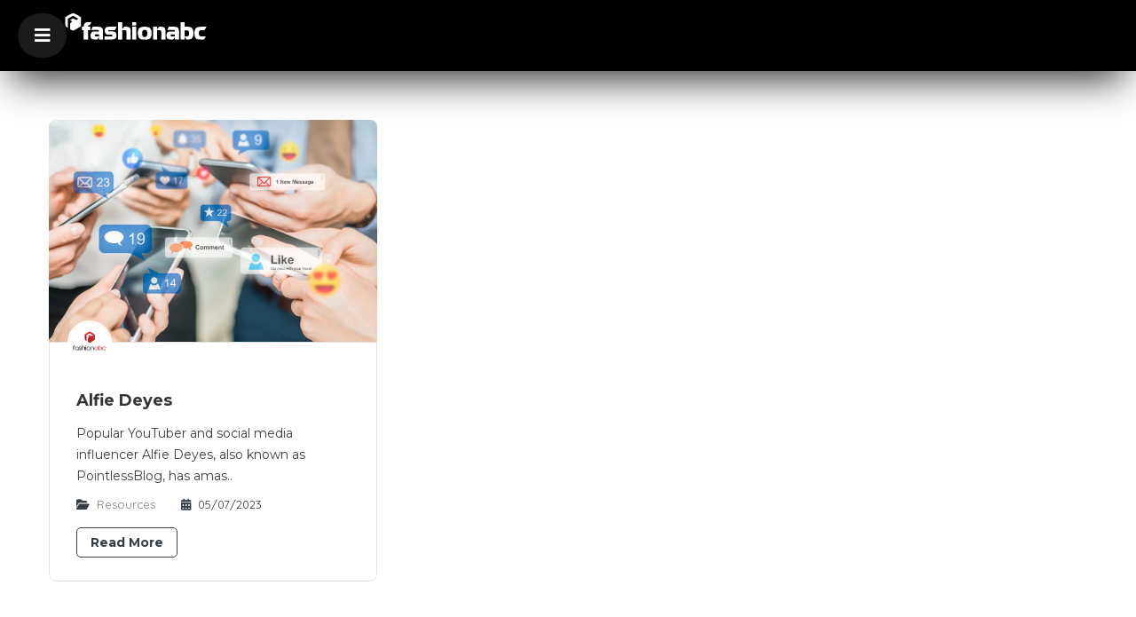

--- FILE ---
content_type: text/html; charset=UTF-8
request_url: https://www.fashionabc.org/tag/alfie-deyes/
body_size: 26413
content:
<!DOCTYPE html>
<html lang="en-US">
<head>
	<meta charset="UTF-8">
	<meta name="viewport" content="width=device-width, initial-scale=1.0, viewport-fit=cover" />		<meta name='robots' content='index, follow, max-image-preview:large, max-snippet:-1, max-video-preview:-1' />
<script type="text/javascript">function rgmkInitGoogleMaps(){window.rgmkGoogleMapsCallback=true;try{jQuery(document).trigger("rgmkGoogleMapsLoad")}catch(err){}}</script>
	<!-- This site is optimized with the Yoast SEO Premium plugin v26.6 (Yoast SEO v26.6) - https://yoast.com/wordpress/plugins/seo/ -->
	<title>Alfie Deyes Archives - fashionabc</title>
	<link rel="canonical" href="https://www.fashionabc.org/tag/alfie-deyes/" />
	<meta property="og:locale" content="en_US" />
	<meta property="og:type" content="article" />
	<meta property="og:title" content="Alfie Deyes Archives" />
	<meta property="og:url" content="https://www.fashionabc.org/tag/alfie-deyes/" />
	<meta property="og:site_name" content="fashionabc" />
	<meta property="og:image" content="https://www.fashionabc.org/wp-content/uploads/2017/04/Logo-rounded1-1.png" />
	<meta property="og:image:width" content="886" />
	<meta property="og:image:height" content="220" />
	<meta property="og:image:type" content="image/png" />
	<meta name="twitter:card" content="summary_large_image" />
	<meta name="twitter:site" content="@fashionabc_" />
	<script type="application/ld+json" class="yoast-schema-graph">{"@context":"https://schema.org","@graph":[{"@type":"CollectionPage","@id":"https://www.fashionabc.org/tag/alfie-deyes/","url":"https://www.fashionabc.org/tag/alfie-deyes/","name":"Alfie Deyes Archives - fashionabc","isPartOf":{"@id":"https://www.fashionabc.org/#website"},"primaryImageOfPage":{"@id":"https://www.fashionabc.org/tag/alfie-deyes/#primaryimage"},"image":{"@id":"https://www.fashionabc.org/tag/alfie-deyes/#primaryimage"},"thumbnailUrl":"https://www.fashionabc.org/wp-content/uploads/2023/07/Alfie-Deyes.jpg","breadcrumb":{"@id":"https://www.fashionabc.org/tag/alfie-deyes/#breadcrumb"},"inLanguage":"en-US"},{"@type":"ImageObject","inLanguage":"en-US","@id":"https://www.fashionabc.org/tag/alfie-deyes/#primaryimage","url":"https://www.fashionabc.org/wp-content/uploads/2023/07/Alfie-Deyes.jpg","contentUrl":"https://www.fashionabc.org/wp-content/uploads/2023/07/Alfie-Deyes.jpg","width":1920,"height":1080,"caption":"Alfie Deyes"},{"@type":"BreadcrumbList","@id":"https://www.fashionabc.org/tag/alfie-deyes/#breadcrumb","itemListElement":[{"@type":"ListItem","position":1,"name":"Home","item":"https://www.fashionabc.org/"},{"@type":"ListItem","position":2,"name":"Alfie Deyes","item":"https://www.fashionabc.org/alfie-deyes/"}]},{"@type":"WebSite","@id":"https://www.fashionabc.org/#website","url":"https://www.fashionabc.org/","name":"fashionabc","description":"The Leading Global - Fashion Directory","publisher":{"@id":"https://www.fashionabc.org/#organization"},"potentialAction":[{"@type":"SearchAction","target":{"@type":"EntryPoint","urlTemplate":"https://www.fashionabc.org/?s={search_term_string}"},"query-input":{"@type":"PropertyValueSpecification","valueRequired":true,"valueName":"search_term_string"}}],"inLanguage":"en-US"},{"@type":["Organization","Place"],"@id":"https://www.fashionabc.org/#organization","name":"ztudium","url":"https://www.fashionabc.org/","logo":{"@id":"https://www.fashionabc.org/tag/alfie-deyes/#local-main-organization-logo"},"image":{"@id":"https://www.fashionabc.org/tag/alfie-deyes/#local-main-organization-logo"},"sameAs":["https://www.facebook.com/FashionAbcproject/","https://x.com/fashionabc_","https://www.instagram.com/fashionabcorg/"],"telephone":[],"openingHoursSpecification":[{"@type":"OpeningHoursSpecification","dayOfWeek":["Monday","Tuesday","Wednesday","Thursday","Friday","Saturday","Sunday"],"opens":"09:00","closes":"17:00"}]},{"@type":"ImageObject","inLanguage":"en-US","@id":"https://www.fashionabc.org/tag/alfie-deyes/#local-main-organization-logo","url":"https://www.fashionabc.org/wp-content/uploads/2017/04/Logo-rounded1.png","contentUrl":"https://www.fashionabc.org/wp-content/uploads/2017/04/Logo-rounded1.png","width":1000,"height":220,"caption":"ztudium"}]}</script>
	<!-- / Yoast SEO Premium plugin. -->


<link rel='dns-prefetch' href='//maps.googleapis.com' />
<link rel='dns-prefetch' href='//html5shim.googlecode.com' />
<link rel='dns-prefetch' href='//www.google.com' />
<link rel='dns-prefetch' href='//fonts.googleapis.com' />
<link rel='preconnect' href='https://fonts.gstatic.com' crossorigin />
<link rel="alternate" type="application/rss+xml" title="fashionabc &raquo; Feed" href="https://www.fashionabc.org/feed/" />
<link rel="alternate" type="application/rss+xml" title="fashionabc &raquo; Comments Feed" href="https://www.fashionabc.org/comments/feed/" />
<link rel="alternate" type="application/rss+xml" title="fashionabc &raquo; Alfie Deyes Tag Feed" href="https://www.fashionabc.org/tag/alfie-deyes/feed/" />
<style id='wp-img-auto-sizes-contain-inline-css' type='text/css'>
img:is([sizes=auto i],[sizes^="auto," i]){contain-intrinsic-size:3000px 1500px}
/*# sourceURL=wp-img-auto-sizes-contain-inline-css */
</style>

<style id='wp-emoji-styles-inline-css' type='text/css'>

	img.wp-smiley, img.emoji {
		display: inline !important;
		border: none !important;
		box-shadow: none !important;
		height: 1em !important;
		width: 1em !important;
		margin: 0 0.07em !important;
		vertical-align: -0.1em !important;
		background: none !important;
		padding: 0 !important;
	}
/*# sourceURL=wp-emoji-styles-inline-css */
</style>
<link rel='stylesheet' id='wp-block-library-css' href='https://www.fashionabc.org/wp-includes/css/dist/block-library/style.min.css?ver=6.9' type='text/css' media='all' />
<style id='classic-theme-styles-inline-css' type='text/css'>
/*! This file is auto-generated */
.wp-block-button__link{color:#fff;background-color:#32373c;border-radius:9999px;box-shadow:none;text-decoration:none;padding:calc(.667em + 2px) calc(1.333em + 2px);font-size:1.125em}.wp-block-file__button{background:#32373c;color:#fff;text-decoration:none}
/*# sourceURL=/wp-includes/css/classic-themes.min.css */
</style>
<style id='global-styles-inline-css' type='text/css'>
:root{--wp--preset--aspect-ratio--square: 1;--wp--preset--aspect-ratio--4-3: 4/3;--wp--preset--aspect-ratio--3-4: 3/4;--wp--preset--aspect-ratio--3-2: 3/2;--wp--preset--aspect-ratio--2-3: 2/3;--wp--preset--aspect-ratio--16-9: 16/9;--wp--preset--aspect-ratio--9-16: 9/16;--wp--preset--color--black: #000000;--wp--preset--color--cyan-bluish-gray: #abb8c3;--wp--preset--color--white: #ffffff;--wp--preset--color--pale-pink: #f78da7;--wp--preset--color--vivid-red: #cf2e2e;--wp--preset--color--luminous-vivid-orange: #ff6900;--wp--preset--color--luminous-vivid-amber: #fcb900;--wp--preset--color--light-green-cyan: #7bdcb5;--wp--preset--color--vivid-green-cyan: #00d084;--wp--preset--color--pale-cyan-blue: #8ed1fc;--wp--preset--color--vivid-cyan-blue: #0693e3;--wp--preset--color--vivid-purple: #9b51e0;--wp--preset--gradient--vivid-cyan-blue-to-vivid-purple: linear-gradient(135deg,rgb(6,147,227) 0%,rgb(155,81,224) 100%);--wp--preset--gradient--light-green-cyan-to-vivid-green-cyan: linear-gradient(135deg,rgb(122,220,180) 0%,rgb(0,208,130) 100%);--wp--preset--gradient--luminous-vivid-amber-to-luminous-vivid-orange: linear-gradient(135deg,rgb(252,185,0) 0%,rgb(255,105,0) 100%);--wp--preset--gradient--luminous-vivid-orange-to-vivid-red: linear-gradient(135deg,rgb(255,105,0) 0%,rgb(207,46,46) 100%);--wp--preset--gradient--very-light-gray-to-cyan-bluish-gray: linear-gradient(135deg,rgb(238,238,238) 0%,rgb(169,184,195) 100%);--wp--preset--gradient--cool-to-warm-spectrum: linear-gradient(135deg,rgb(74,234,220) 0%,rgb(151,120,209) 20%,rgb(207,42,186) 40%,rgb(238,44,130) 60%,rgb(251,105,98) 80%,rgb(254,248,76) 100%);--wp--preset--gradient--blush-light-purple: linear-gradient(135deg,rgb(255,206,236) 0%,rgb(152,150,240) 100%);--wp--preset--gradient--blush-bordeaux: linear-gradient(135deg,rgb(254,205,165) 0%,rgb(254,45,45) 50%,rgb(107,0,62) 100%);--wp--preset--gradient--luminous-dusk: linear-gradient(135deg,rgb(255,203,112) 0%,rgb(199,81,192) 50%,rgb(65,88,208) 100%);--wp--preset--gradient--pale-ocean: linear-gradient(135deg,rgb(255,245,203) 0%,rgb(182,227,212) 50%,rgb(51,167,181) 100%);--wp--preset--gradient--electric-grass: linear-gradient(135deg,rgb(202,248,128) 0%,rgb(113,206,126) 100%);--wp--preset--gradient--midnight: linear-gradient(135deg,rgb(2,3,129) 0%,rgb(40,116,252) 100%);--wp--preset--font-size--small: 13px;--wp--preset--font-size--medium: 20px;--wp--preset--font-size--large: 36px;--wp--preset--font-size--x-large: 42px;--wp--preset--spacing--20: 0.44rem;--wp--preset--spacing--30: 0.67rem;--wp--preset--spacing--40: 1rem;--wp--preset--spacing--50: 1.5rem;--wp--preset--spacing--60: 2.25rem;--wp--preset--spacing--70: 3.38rem;--wp--preset--spacing--80: 5.06rem;--wp--preset--shadow--natural: 6px 6px 9px rgba(0, 0, 0, 0.2);--wp--preset--shadow--deep: 12px 12px 50px rgba(0, 0, 0, 0.4);--wp--preset--shadow--sharp: 6px 6px 0px rgba(0, 0, 0, 0.2);--wp--preset--shadow--outlined: 6px 6px 0px -3px rgb(255, 255, 255), 6px 6px rgb(0, 0, 0);--wp--preset--shadow--crisp: 6px 6px 0px rgb(0, 0, 0);}:where(.is-layout-flex){gap: 0.5em;}:where(.is-layout-grid){gap: 0.5em;}body .is-layout-flex{display: flex;}.is-layout-flex{flex-wrap: wrap;align-items: center;}.is-layout-flex > :is(*, div){margin: 0;}body .is-layout-grid{display: grid;}.is-layout-grid > :is(*, div){margin: 0;}:where(.wp-block-columns.is-layout-flex){gap: 2em;}:where(.wp-block-columns.is-layout-grid){gap: 2em;}:where(.wp-block-post-template.is-layout-flex){gap: 1.25em;}:where(.wp-block-post-template.is-layout-grid){gap: 1.25em;}.has-black-color{color: var(--wp--preset--color--black) !important;}.has-cyan-bluish-gray-color{color: var(--wp--preset--color--cyan-bluish-gray) !important;}.has-white-color{color: var(--wp--preset--color--white) !important;}.has-pale-pink-color{color: var(--wp--preset--color--pale-pink) !important;}.has-vivid-red-color{color: var(--wp--preset--color--vivid-red) !important;}.has-luminous-vivid-orange-color{color: var(--wp--preset--color--luminous-vivid-orange) !important;}.has-luminous-vivid-amber-color{color: var(--wp--preset--color--luminous-vivid-amber) !important;}.has-light-green-cyan-color{color: var(--wp--preset--color--light-green-cyan) !important;}.has-vivid-green-cyan-color{color: var(--wp--preset--color--vivid-green-cyan) !important;}.has-pale-cyan-blue-color{color: var(--wp--preset--color--pale-cyan-blue) !important;}.has-vivid-cyan-blue-color{color: var(--wp--preset--color--vivid-cyan-blue) !important;}.has-vivid-purple-color{color: var(--wp--preset--color--vivid-purple) !important;}.has-black-background-color{background-color: var(--wp--preset--color--black) !important;}.has-cyan-bluish-gray-background-color{background-color: var(--wp--preset--color--cyan-bluish-gray) !important;}.has-white-background-color{background-color: var(--wp--preset--color--white) !important;}.has-pale-pink-background-color{background-color: var(--wp--preset--color--pale-pink) !important;}.has-vivid-red-background-color{background-color: var(--wp--preset--color--vivid-red) !important;}.has-luminous-vivid-orange-background-color{background-color: var(--wp--preset--color--luminous-vivid-orange) !important;}.has-luminous-vivid-amber-background-color{background-color: var(--wp--preset--color--luminous-vivid-amber) !important;}.has-light-green-cyan-background-color{background-color: var(--wp--preset--color--light-green-cyan) !important;}.has-vivid-green-cyan-background-color{background-color: var(--wp--preset--color--vivid-green-cyan) !important;}.has-pale-cyan-blue-background-color{background-color: var(--wp--preset--color--pale-cyan-blue) !important;}.has-vivid-cyan-blue-background-color{background-color: var(--wp--preset--color--vivid-cyan-blue) !important;}.has-vivid-purple-background-color{background-color: var(--wp--preset--color--vivid-purple) !important;}.has-black-border-color{border-color: var(--wp--preset--color--black) !important;}.has-cyan-bluish-gray-border-color{border-color: var(--wp--preset--color--cyan-bluish-gray) !important;}.has-white-border-color{border-color: var(--wp--preset--color--white) !important;}.has-pale-pink-border-color{border-color: var(--wp--preset--color--pale-pink) !important;}.has-vivid-red-border-color{border-color: var(--wp--preset--color--vivid-red) !important;}.has-luminous-vivid-orange-border-color{border-color: var(--wp--preset--color--luminous-vivid-orange) !important;}.has-luminous-vivid-amber-border-color{border-color: var(--wp--preset--color--luminous-vivid-amber) !important;}.has-light-green-cyan-border-color{border-color: var(--wp--preset--color--light-green-cyan) !important;}.has-vivid-green-cyan-border-color{border-color: var(--wp--preset--color--vivid-green-cyan) !important;}.has-pale-cyan-blue-border-color{border-color: var(--wp--preset--color--pale-cyan-blue) !important;}.has-vivid-cyan-blue-border-color{border-color: var(--wp--preset--color--vivid-cyan-blue) !important;}.has-vivid-purple-border-color{border-color: var(--wp--preset--color--vivid-purple) !important;}.has-vivid-cyan-blue-to-vivid-purple-gradient-background{background: var(--wp--preset--gradient--vivid-cyan-blue-to-vivid-purple) !important;}.has-light-green-cyan-to-vivid-green-cyan-gradient-background{background: var(--wp--preset--gradient--light-green-cyan-to-vivid-green-cyan) !important;}.has-luminous-vivid-amber-to-luminous-vivid-orange-gradient-background{background: var(--wp--preset--gradient--luminous-vivid-amber-to-luminous-vivid-orange) !important;}.has-luminous-vivid-orange-to-vivid-red-gradient-background{background: var(--wp--preset--gradient--luminous-vivid-orange-to-vivid-red) !important;}.has-very-light-gray-to-cyan-bluish-gray-gradient-background{background: var(--wp--preset--gradient--very-light-gray-to-cyan-bluish-gray) !important;}.has-cool-to-warm-spectrum-gradient-background{background: var(--wp--preset--gradient--cool-to-warm-spectrum) !important;}.has-blush-light-purple-gradient-background{background: var(--wp--preset--gradient--blush-light-purple) !important;}.has-blush-bordeaux-gradient-background{background: var(--wp--preset--gradient--blush-bordeaux) !important;}.has-luminous-dusk-gradient-background{background: var(--wp--preset--gradient--luminous-dusk) !important;}.has-pale-ocean-gradient-background{background: var(--wp--preset--gradient--pale-ocean) !important;}.has-electric-grass-gradient-background{background: var(--wp--preset--gradient--electric-grass) !important;}.has-midnight-gradient-background{background: var(--wp--preset--gradient--midnight) !important;}.has-small-font-size{font-size: var(--wp--preset--font-size--small) !important;}.has-medium-font-size{font-size: var(--wp--preset--font-size--medium) !important;}.has-large-font-size{font-size: var(--wp--preset--font-size--large) !important;}.has-x-large-font-size{font-size: var(--wp--preset--font-size--x-large) !important;}
:where(.wp-block-post-template.is-layout-flex){gap: 1.25em;}:where(.wp-block-post-template.is-layout-grid){gap: 1.25em;}
:where(.wp-block-term-template.is-layout-flex){gap: 1.25em;}:where(.wp-block-term-template.is-layout-grid){gap: 1.25em;}
:where(.wp-block-columns.is-layout-flex){gap: 2em;}:where(.wp-block-columns.is-layout-grid){gap: 2em;}
:root :where(.wp-block-pullquote){font-size: 1.5em;line-height: 1.6;}
/*# sourceURL=global-styles-inline-css */
</style>
<link rel='stylesheet' id='toc-screen-css' href='https://www.fashionabc.org/wp-content/plugins/table-of-contents-plus/screen.min.css?ver=2411.1' type='text/css' media='all' />
<style id='toc-screen-inline-css' type='text/css'>
div#toc_container {width: 100%;}div#toc_container ul li {font-size: 0px;}
/*# sourceURL=toc-screen-inline-css */
</style>
<link rel='stylesheet' id='listingpr-parent-style-css' href='https://www.fashionabc.org/wp-content/themes/listingpro/style.css?ver=6.9' type='text/css' media='all' />
<link rel='stylesheet' id='bootstrap-css' href='https://www.fashionabc.org/wp-content/themes/listingpro/assets/lib/bootstrap/css/bootstrap.min.css?ver=6.9' type='text/css' media='all' />
<link rel='stylesheet' id='Magnific-Popup-css' href='https://www.fashionabc.org/wp-content/themes/listingpro/assets/lib/Magnific-Popup-master/magnific-popup.css?ver=6.9' type='text/css' media='all' />
<link rel='stylesheet' id='popup-component-css' href='https://www.fashionabc.org/wp-content/themes/listingpro/assets/lib/popup/css/component.css?ver=6.9' type='text/css' media='all' />
<link rel='stylesheet' id='Font-awesome-css' href='https://www.fashionabc.org/wp-content/themes/listingpro/assets/lib/font-awesome/css/font-awesome.min.css?ver=6.9' type='text/css' media='all' />
<link rel='stylesheet' id='Mmenu-css' href='https://www.fashionabc.org/wp-content/themes/listingpro/assets/lib/jquerym.menu/css/jquery.mmenu.all.css?ver=6.9' type='text/css' media='all' />
<link rel='stylesheet' id='MapBox-css' href='https://www.fashionabc.org/wp-content/themes/listingpro/assets/css/mapbox.css?ver=6.9' type='text/css' media='all' />
<link rel='stylesheet' id='Chosen-css' href='https://www.fashionabc.org/wp-content/themes/listingpro/assets/lib/chosen/chosen.css?ver=6.9' type='text/css' media='all' />
<link rel='stylesheet' id='bootstrap-datetimepicker-css-css' href='https://www.fashionabc.org/wp-content/themes/listingpro/assets/css/bootstrap-datetimepicker.min.css?ver=6.9' type='text/css' media='all' />
<link rel='stylesheet' id='jquery-ui-css' href='https://www.fashionabc.org/wp-content/themes/listingpro/assets/css/jquery-ui.css?ver=6.9' type='text/css' media='all' />
<link rel='stylesheet' id='icon8-css' href='https://www.fashionabc.org/wp-content/themes/listingpro/assets/lib/icon8/styles.min.css?ver=6.9' type='text/css' media='all' />
<link rel='stylesheet' id='Color-css' href='https://www.fashionabc.org/wp-content/themes/listingpro/assets/css/colors.css?ver=6.9' type='text/css' media='all' />
<link rel='stylesheet' id='custom-font-css' href='https://www.fashionabc.org/wp-content/themes/listingpro/assets/css/font.css?ver=6.9' type='text/css' media='all' />
<link rel='stylesheet' id='fontawesome-all-css' href='https://www.fashionabc.org/wp-content/themes/listingpro/assets/lib/fontawesome/css/all.css?ver=6.9' type='text/css' media='all' />
<link rel='stylesheet' id='Main-css' href='https://www.fashionabc.org/wp-content/themes/listingpro/assets/css/main.css?ver=6.9' type='text/css' media='all' />
<link rel='stylesheet' id='Responsive-css' href='https://www.fashionabc.org/wp-content/themes/listingpro/assets/css/responsive.css?ver=6.9' type='text/css' media='all' />
<link rel='stylesheet' id='select2-css' href='https://www.fashionabc.org/wp-content/themes/listingpro/assets/css/select2.css?ver=6.9' type='text/css' media='all' />
<link rel='stylesheet' id='dynamiclocation-css' href='https://www.fashionabc.org/wp-content/themes/listingpro/assets/css/city-autocomplete.css?ver=6.9' type='text/css' media='all' />
<link rel='stylesheet' id='lp-body-overlay-css' href='https://www.fashionabc.org/wp-content/themes/listingpro/assets/css/common.loading.css?ver=6.9' type='text/css' media='all' />
<link rel='stylesheet' id='bootstrapslider-css' href='https://www.fashionabc.org/wp-content/themes/listingpro/assets/lib/bootstrap/css/bootstrap-slider.css?ver=6.9' type='text/css' media='all' />
<link rel='stylesheet' id='mourisjs-css' href='https://www.fashionabc.org/wp-content/themes/listingpro/assets/css/morris.css?ver=6.9' type='text/css' media='all' />
<link rel='stylesheet' id='listingpro-css' href='https://www.fashionabc.org/wp-content/themes/listingpro-child/style.css?ver=6.9' type='text/css' media='all' />
<link rel='stylesheet' id='font-rock-salt-css' href='https://fonts.googleapis.com/css?family=Rock+Salt&#038;ver=6.9' type='text/css' media='all' />
<link rel='stylesheet' id='font-quicksand-css' href='https://fonts.googleapis.com/css?family=Quicksand&#038;ver=6.9' type='text/css' media='all' />
<link rel='stylesheet' id='version2-countdown-css' href='https://www.fashionabc.org/wp-content/themes/listingpro/assets/lib/countdown/flipclock.css?ver=6.9' type='text/css' media='all' />
<link rel='stylesheet' id='version2-styles-css' href='https://www.fashionabc.org/wp-content/themes/listingpro/assets/css/main-new.css?ver=6.9' type='text/css' media='all' />
<link rel='stylesheet' id='version2-colors-css' href='https://www.fashionabc.org/wp-content/themes/listingpro/assets/css/colors-new.css?ver=6.9' type='text/css' media='all' />
<link rel='stylesheet' id='elementor-frontend-css' href='https://www.fashionabc.org/wp-content/plugins/elementor/assets/css/frontend.min.css?ver=3.34.0' type='text/css' media='all' />
<link rel='stylesheet' id='eael-general-css' href='https://www.fashionabc.org/wp-content/plugins/essential-addons-for-elementor-lite/assets/front-end/css/view/general.min.css?ver=6.5.5' type='text/css' media='all' />
<link rel='stylesheet' id='eael-24311-css' href='https://www.fashionabc.org/wp-content/uploads/essential-addons-elementor/eael-24311.css?ver=1739091720' type='text/css' media='all' />
<link rel='stylesheet' id='elementor-icons-css' href='https://www.fashionabc.org/wp-content/plugins/elementor/assets/lib/eicons/css/elementor-icons.min.css?ver=5.45.0' type='text/css' media='all' />
<style id='elementor-icons-inline-css' type='text/css'>

		.elementor-add-new-section .elementor-add-templately-promo-button{
            background-color: #5d4fff !important;
            background-image: url(https://www.fashionabc.org/wp-content/plugins/essential-addons-for-elementor-lite/assets/admin/images/templately/logo-icon.svg);
            background-repeat: no-repeat;
            background-position: center center;
            position: relative;
        }
        
		.elementor-add-new-section .elementor-add-templately-promo-button > i{
            height: 12px;
        }
        
        body .elementor-add-new-section .elementor-add-section-area-button {
            margin-left: 0;
        }

		.elementor-add-new-section .elementor-add-templately-promo-button{
            background-color: #5d4fff !important;
            background-image: url(https://www.fashionabc.org/wp-content/plugins/essential-addons-for-elementor-lite/assets/admin/images/templately/logo-icon.svg);
            background-repeat: no-repeat;
            background-position: center center;
            position: relative;
        }
        
		.elementor-add-new-section .elementor-add-templately-promo-button > i{
            height: 12px;
        }
        
        body .elementor-add-new-section .elementor-add-section-area-button {
            margin-left: 0;
        }
/*# sourceURL=elementor-icons-inline-css */
</style>
<link rel='stylesheet' id='widget-image-css' href='https://www.fashionabc.org/wp-content/plugins/elementor/assets/css/widget-image.min.css?ver=3.34.0' type='text/css' media='all' />
<link rel='stylesheet' id='ep-font-css' href='https://www.fashionabc.org/wp-content/plugins/bdthemes-element-pack/assets/css/ep-font.css?ver=9.0.8' type='text/css' media='all' />
<link rel='stylesheet' id='bdt-uikit-css' href='https://www.fashionabc.org/wp-content/plugins/bdthemes-element-pack/assets/css/bdt-uikit.css?ver=3.21.7' type='text/css' media='all' />
<link rel='stylesheet' id='ep-helper-css' href='https://www.fashionabc.org/wp-content/plugins/bdthemes-element-pack/assets/css/ep-helper.css?ver=9.0.8' type='text/css' media='all' />
<link rel='stylesheet' id='ep-search-css' href='https://www.fashionabc.org/wp-content/plugins/bdthemes-element-pack/assets/css/ep-search.css?ver=9.0.8' type='text/css' media='all' />
<link rel='stylesheet' id='ep-offcanvas-css' href='https://www.fashionabc.org/wp-content/plugins/bdthemes-element-pack/assets/css/ep-offcanvas.css?ver=9.0.8' type='text/css' media='all' />
<link rel='stylesheet' id='e-sticky-css' href='https://www.fashionabc.org/wp-content/plugins/elementor-pro/assets/css/modules/sticky.min.css?ver=3.34.0' type='text/css' media='all' />
<link rel='stylesheet' id='widget-heading-css' href='https://www.fashionabc.org/wp-content/plugins/elementor/assets/css/widget-heading.min.css?ver=3.34.0' type='text/css' media='all' />
<link rel='stylesheet' id='e-animation-fadeInUp-css' href='https://www.fashionabc.org/wp-content/plugins/elementor/assets/lib/animations/styles/fadeInUp.min.css?ver=3.34.0' type='text/css' media='all' />
<link rel='stylesheet' id='widget-social-icons-css' href='https://www.fashionabc.org/wp-content/plugins/elementor/assets/css/widget-social-icons.min.css?ver=3.34.0' type='text/css' media='all' />
<link rel='stylesheet' id='e-apple-webkit-css' href='https://www.fashionabc.org/wp-content/plugins/elementor/assets/css/conditionals/apple-webkit.min.css?ver=3.34.0' type='text/css' media='all' />
<link rel='stylesheet' id='widget-nav-menu-css' href='https://www.fashionabc.org/wp-content/plugins/elementor-pro/assets/css/widget-nav-menu.min.css?ver=3.34.0' type='text/css' media='all' />
<link rel='stylesheet' id='elementor-post-3018-css' href='https://www.fashionabc.org/wp-content/uploads/elementor/css/post-3018.css?ver=1767358805' type='text/css' media='all' />
<link rel='stylesheet' id='uael-frontend-css' href='https://www.fashionabc.org/wp-content/plugins/ultimate-elementor/assets/min-css/uael-frontend.min.css?ver=1.42.1' type='text/css' media='all' />
<link rel='stylesheet' id='uael-teammember-social-icons-css' href='https://www.fashionabc.org/wp-content/plugins/elementor/assets/css/widget-social-icons.min.css?ver=3.24.0' type='text/css' media='all' />
<link rel='stylesheet' id='uael-social-share-icons-brands-css' href='https://www.fashionabc.org/wp-content/plugins/elementor/assets/lib/font-awesome/css/brands.css?ver=5.15.3' type='text/css' media='all' />
<link rel='stylesheet' id='uael-social-share-icons-fontawesome-css' href='https://www.fashionabc.org/wp-content/plugins/elementor/assets/lib/font-awesome/css/fontawesome.css?ver=5.15.3' type='text/css' media='all' />
<link rel='stylesheet' id='uael-nav-menu-icons-css' href='https://www.fashionabc.org/wp-content/plugins/elementor/assets/lib/font-awesome/css/solid.css?ver=5.15.3' type='text/css' media='all' />
<link rel='stylesheet' id='elementor-post-24311-css' href='https://www.fashionabc.org/wp-content/uploads/elementor/css/post-24311.css?ver=1767358805' type='text/css' media='all' />
<link rel='stylesheet' id='elementor-post-31761-css' href='https://www.fashionabc.org/wp-content/uploads/elementor/css/post-31761.css?ver=1767358805' type='text/css' media='all' />
<link rel='stylesheet' id='LP_dynamic_php_css-css' href='https://www.fashionabc.org/wp-content/themes/listingpro/assets/css/dynamic-css.css?ver=6.9' type='text/css' media='all' />
<link rel='stylesheet' id='font-awesome-5-all-css' href='https://www.fashionabc.org/wp-content/plugins/elementor/assets/lib/font-awesome/css/all.min.css?ver=6.5.5' type='text/css' media='all' />
<link rel='stylesheet' id='font-awesome-4-shim-css' href='https://www.fashionabc.org/wp-content/plugins/elementor/assets/lib/font-awesome/css/v4-shims.min.css?ver=6.5.5' type='text/css' media='all' />
<link rel="preload" as="style" href="https://fonts.googleapis.com/css?family=Montserrat:100,200,300,400,500,600,700,800,900,100italic,200italic,300italic,400italic,500italic,600italic,700italic,800italic,900italic&#038;display=swap&#038;ver=1766661574" /><link rel="stylesheet" href="https://fonts.googleapis.com/css?family=Montserrat:100,200,300,400,500,600,700,800,900,100italic,200italic,300italic,400italic,500italic,600italic,700italic,800italic,900italic&#038;display=swap&#038;ver=1766661574" media="print" onload="this.media='all'"><noscript><link rel="stylesheet" href="https://fonts.googleapis.com/css?family=Montserrat:100,200,300,400,500,600,700,800,900,100italic,200italic,300italic,400italic,500italic,600italic,700italic,800italic,900italic&#038;display=swap&#038;ver=1766661574" /></noscript><link rel='stylesheet' id='elementor-gf-roboto-css' href='https://fonts.googleapis.com/css?family=Roboto:100,100italic,200,200italic,300,300italic,400,400italic,500,500italic,600,600italic,700,700italic,800,800italic,900,900italic&#038;display=swap' type='text/css' media='all' />
<link rel='stylesheet' id='elementor-gf-robotoslab-css' href='https://fonts.googleapis.com/css?family=Roboto+Slab:100,100italic,200,200italic,300,300italic,400,400italic,500,500italic,600,600italic,700,700italic,800,800italic,900,900italic&#038;display=swap' type='text/css' media='all' />
<link rel='stylesheet' id='elementor-gf-montserrat-css' href='https://fonts.googleapis.com/css?family=Montserrat:100,100italic,200,200italic,300,300italic,400,400italic,500,500italic,600,600italic,700,700italic,800,800italic,900,900italic&#038;display=swap' type='text/css' media='all' />
<link rel='stylesheet' id='elementor-icons-shared-0-css' href='https://www.fashionabc.org/wp-content/plugins/elementor/assets/lib/font-awesome/css/fontawesome.min.css?ver=5.15.3' type='text/css' media='all' />
<link rel='stylesheet' id='elementor-icons-fa-solid-css' href='https://www.fashionabc.org/wp-content/plugins/elementor/assets/lib/font-awesome/css/solid.min.css?ver=5.15.3' type='text/css' media='all' />
<link rel='stylesheet' id='elementor-icons-fa-brands-css' href='https://www.fashionabc.org/wp-content/plugins/elementor/assets/lib/font-awesome/css/brands.min.css?ver=5.15.3' type='text/css' media='all' />
<script type="text/javascript" src="https://www.fashionabc.org/wp-includes/js/jquery/jquery.min.js?ver=3.7.1" id="jquery-core-js"></script>
<script type="text/javascript" src="https://www.fashionabc.org/wp-includes/js/jquery/jquery-migrate.min.js?ver=3.4.1" id="jquery-migrate-js"></script>
<script type="text/javascript" id="ajax-login-script-js-extra">
/* <![CDATA[ */
var ajax_login_object = {"ajaxurl":"https://www.fashionabc.org/wp-admin/admin-ajax.php","redirecturl":"https://www.fashionabc.org/tag/alfie-deyes/","loadingmessage":"\u003Cspan class=\"alert alert-info\"\u003EPlease wait...\u003Ci class=\"fa fa-spinner fa-spin\"\u003E\u003C/i\u003E\u003C/span\u003E"};
//# sourceURL=ajax-login-script-js-extra
/* ]]> */
</script>
<script type="text/javascript" src="https://www.fashionabc.org/wp-content/themes/listingpro/assets/js/login.js?ver=6.9" id="ajax-login-script-js"></script>
<script type="text/javascript" id="search-ajax-script-js-extra">
/* <![CDATA[ */
var ajax_search_term_object = {"ajaxurl":"https://www.fashionabc.org/wp-admin/admin-ajax.php","noresult":"Most recent ","listing":" Listings","resultfor":"Results For"};
//# sourceURL=search-ajax-script-js-extra
/* ]]> */
</script>
<script type="text/javascript" src="https://www.fashionabc.org/wp-content/themes/listingpro/assets/js/search-ajax.js?ver=6.9" id="search-ajax-script-js"></script>
<script type="text/javascript" id="ajax-single-ajax-js-extra">
/* <![CDATA[ */
var single_ajax_object = {"ajaxurl":"https://www.fashionabc.org/wp-admin/admin-ajax.php"};
//# sourceURL=ajax-single-ajax-js-extra
/* ]]> */
</script>
<script type="text/javascript" src="https://www.fashionabc.org/wp-content/themes/listingpro/assets/js/single-ajax.js?ver=6.9" id="ajax-single-ajax-js"></script>
<script type="text/javascript" id="listingpro_home_map-js-extra">
/* <![CDATA[ */
var listingpro_home_map_object = {"ajaxurl":"https://www.fashionabc.org/wp-admin/admin-ajax.php"};
//# sourceURL=listingpro_home_map-js-extra
/* ]]> */
</script>
<script type="text/javascript" src="https://www.fashionabc.org/wp-content/themes/listingpro/assets/js/home-map.js?ver=6.9" id="listingpro_home_map-js"></script>
<script type="text/javascript" id="ajax-needlogin-ajax-js-extra">
/* <![CDATA[ */
var needlogin_object = {"ajaxurl":"https://www.fashionabc.org/wp-admin/admin-ajax.php"};
//# sourceURL=ajax-needlogin-ajax-js-extra
/* ]]> */
</script>
<script type="text/javascript" src="https://www.fashionabc.org/wp-content/themes/listingpro/assets/js/needlogin-ajax.js?ver=6.9" id="ajax-needlogin-ajax-js"></script>
<script type="text/javascript" src="https://www.fashionabc.org/wp-content/themes/listingpro/assets/js/checkout.js?ver=6.9" id="stripejs-js"></script>
<script type="text/javascript" src="https://www.fashionabc.org/wp-content/plugins/listingpro-plugin/assets/js/main.js?ver=6.9" id="main-js"></script>
<script type="text/javascript" id="review-submit-ajax-js-extra">
/* <![CDATA[ */
var ajax_review_object = {"ajaxurl":"https://www.fashionabc.org/wp-admin/admin-ajax.php"};
//# sourceURL=review-submit-ajax-js-extra
/* ]]> */
</script>
<script type="text/javascript" src="https://www.fashionabc.org/wp-content/themes/listingpro/assets/js/review-submit.js?ver=6.9" id="review-submit-ajax-js"></script>
<script type="text/javascript" src="https://maps.googleapis.com/maps/api/js?key=AIzaSyDQIbsz2wFeL42Dp9KaL4o4cJKJu4r8Tvg&amp;libraries=places&amp;ver=6.9" id="mapsjs-js"></script>
<script type="text/javascript" src="https://www.fashionabc.org/wp-content/themes/listingpro/assets/js/raphael-min.js?ver=6.9" id="raphelmin-js"></script>
<script type="text/javascript" src="https://www.fashionabc.org/wp-content/themes/listingpro/assets/js/morris.js?ver=6.9" id="morisjs-js"></script>
<script type="text/javascript" id="ajax-term-script-js-extra">
/* <![CDATA[ */
var ajax_term_object = {"ajaxurl":"https://www.fashionabc.org/wp-admin/admin-ajax.php"};
//# sourceURL=ajax-term-script-js-extra
/* ]]> */
</script>
<script type="text/javascript" src="https://www.fashionabc.org/wp-content/plugins/listingpro-plugin/assets/js/child-term.js?ver=6.9" id="ajax-term-script-js"></script>
<link rel="https://api.w.org/" href="https://www.fashionabc.org/wp-json/" /><link rel="alternate" title="JSON" type="application/json" href="https://www.fashionabc.org/wp-json/wp/v2/tags/10223" /><link rel="EditURI" type="application/rsd+xml" title="RSD" href="https://www.fashionabc.org/xmlrpc.php?rsd" />
<meta name="generator" content="WordPress 6.9" />
<meta name="generator" content="Redux 4.5.9" /><meta name='outreach_verification' content='TGF0MoYb51q3G625Obrr' />
<meta name="google-site-verification" content="ZsrZVmJyBFQb86H3aw10rgb6OGsRIQAGJ1UZg47_f68" />
<script src="https://analytics.ahrefs.com/analytics.js" data-key="9vQ7c8mj1zTYJNxOaTnQkA" async></script>
<meta name="7searchppc" content="7276dc2c06ec80addacd0f1b3f292650"/>

<!-- Google tag (gtag.js) -->
<script async src="https://www.googletagmanager.com/gtag/js?id=G-SGKGE6RNWR"></script>
<script>
  window.dataLayer = window.dataLayer || [];
  function gtag(){dataLayer.push(arguments);}
  gtag('js', new Date());

  gtag('config', 'G-SGKGE6RNWR');
</script><style>#listing-category {padding: 0 !important;}</style>
			<style>
				.e-con.e-parent:nth-of-type(n+4):not(.e-lazyloaded):not(.e-no-lazyload),
				.e-con.e-parent:nth-of-type(n+4):not(.e-lazyloaded):not(.e-no-lazyload) * {
					background-image: none !important;
				}
				@media screen and (max-height: 1024px) {
					.e-con.e-parent:nth-of-type(n+3):not(.e-lazyloaded):not(.e-no-lazyload),
					.e-con.e-parent:nth-of-type(n+3):not(.e-lazyloaded):not(.e-no-lazyload) * {
						background-image: none !important;
					}
				}
				@media screen and (max-height: 640px) {
					.e-con.e-parent:nth-of-type(n+2):not(.e-lazyloaded):not(.e-no-lazyload),
					.e-con.e-parent:nth-of-type(n+2):not(.e-lazyloaded):not(.e-no-lazyload) * {
						background-image: none !important;
					}
				}
			</style>
			<style class="wpcode-css-snippet">/* --- Force-hide Google reCAPTCHA v3/invisible badge --- */
body > .grecaptcha-badge,
.grecaptcha-badge {
  display: none !important;
  visibility: hidden !important;
  opacity: 0 !important;
  pointer-events: none !important;
  width: 0 !important;
  height: 0 !important;
  overflow: hidden !important;
}

/* --- Extra: hide fixed/high-z injected containers commonly used by reCAPTCHA --- */
body > div[style*="position: fixed"][style*="bottom"],
body > div[style*="position:fixed"][style*="bottom"] {
  visibility: hidden !important;
  opacity: 0 !important;
  pointer-events: none !important;
}

/* --- If the badge is inside an iframe wrapper --- */
iframe[title*="reCAPTCHA"] {
  display: none !important;
}
</style><script>
document.addEventListener('DOMContentLoaded', function () {
  const searchForm = document.querySelector('.my-header-search');

  // Check if the current page is the homepage
  const isMainPage = window.location.pathname === '/' || window.location.pathname === '';

  function toggleSearch() {
    // Only run scroll behavior on the homepage
    if (!isMainPage) return;

    if (window.scrollY > 100) {
      if (searchForm) {
        searchForm.style.opacity = '1';
        searchForm.style.pointerEvents = 'auto';
        searchForm.style.transition = 'opacity 0.5s ease';
      }
    } else {
      if (searchForm) {
        searchForm.style.opacity = '0';
        searchForm.style.pointerEvents = 'none';
      }
    }
  }

  // On other pages, make search form always visible
  if (!isMainPage) {
    if (searchForm) {
      searchForm.style.opacity = '1';
      searchForm.style.pointerEvents = 'auto';
    }
    return;
  }

  // Initialize scroll behavior on homepage
  toggleSearch();
  window.addEventListener('scroll', toggleSearch);
});
</script><style type="text/css">.saboxplugin-wrap{-webkit-box-sizing:border-box;-moz-box-sizing:border-box;-ms-box-sizing:border-box;box-sizing:border-box;border:1px solid #eee;width:100%;clear:both;display:block;overflow:hidden;word-wrap:break-word;position:relative}.saboxplugin-wrap .saboxplugin-gravatar{float:left;padding:0 20px 20px 20px}.saboxplugin-wrap .saboxplugin-gravatar img{max-width:100px;height:auto;border-radius:0;}.saboxplugin-wrap .saboxplugin-authorname{font-size:18px;line-height:1;margin:20px 0 0 20px;display:block}.saboxplugin-wrap .saboxplugin-authorname a{text-decoration:none}.saboxplugin-wrap .saboxplugin-authorname a:focus{outline:0}.saboxplugin-wrap .saboxplugin-desc{display:block;margin:5px 20px}.saboxplugin-wrap .saboxplugin-desc a{text-decoration:underline}.saboxplugin-wrap .saboxplugin-desc p{margin:5px 0 12px}.saboxplugin-wrap .saboxplugin-web{margin:0 20px 15px;text-align:left}.saboxplugin-wrap .sab-web-position{text-align:right}.saboxplugin-wrap .saboxplugin-web a{color:#ccc;text-decoration:none}.saboxplugin-wrap .saboxplugin-socials{position:relative;display:block;background:#fcfcfc;padding:5px;border-top:1px solid #eee}.saboxplugin-wrap .saboxplugin-socials a svg{width:20px;height:20px}.saboxplugin-wrap .saboxplugin-socials a svg .st2{fill:#fff; transform-origin:center center;}.saboxplugin-wrap .saboxplugin-socials a svg .st1{fill:rgba(0,0,0,.3)}.saboxplugin-wrap .saboxplugin-socials a:hover{opacity:.8;-webkit-transition:opacity .4s;-moz-transition:opacity .4s;-o-transition:opacity .4s;transition:opacity .4s;box-shadow:none!important;-webkit-box-shadow:none!important}.saboxplugin-wrap .saboxplugin-socials .saboxplugin-icon-color{box-shadow:none;padding:0;border:0;-webkit-transition:opacity .4s;-moz-transition:opacity .4s;-o-transition:opacity .4s;transition:opacity .4s;display:inline-block;color:#fff;font-size:0;text-decoration:inherit;margin:5px;-webkit-border-radius:0;-moz-border-radius:0;-ms-border-radius:0;-o-border-radius:0;border-radius:0;overflow:hidden}.saboxplugin-wrap .saboxplugin-socials .saboxplugin-icon-grey{text-decoration:inherit;box-shadow:none;position:relative;display:-moz-inline-stack;display:inline-block;vertical-align:middle;zoom:1;margin:10px 5px;color:#444;fill:#444}.clearfix:after,.clearfix:before{content:' ';display:table;line-height:0;clear:both}.ie7 .clearfix{zoom:1}.saboxplugin-socials.sabox-colored .saboxplugin-icon-color .sab-twitch{border-color:#38245c}.saboxplugin-socials.sabox-colored .saboxplugin-icon-color .sab-behance{border-color:#003eb0}.saboxplugin-socials.sabox-colored .saboxplugin-icon-color .sab-deviantart{border-color:#036824}.saboxplugin-socials.sabox-colored .saboxplugin-icon-color .sab-digg{border-color:#00327c}.saboxplugin-socials.sabox-colored .saboxplugin-icon-color .sab-dribbble{border-color:#ba1655}.saboxplugin-socials.sabox-colored .saboxplugin-icon-color .sab-facebook{border-color:#1e2e4f}.saboxplugin-socials.sabox-colored .saboxplugin-icon-color .sab-flickr{border-color:#003576}.saboxplugin-socials.sabox-colored .saboxplugin-icon-color .sab-github{border-color:#264874}.saboxplugin-socials.sabox-colored .saboxplugin-icon-color .sab-google{border-color:#0b51c5}.saboxplugin-socials.sabox-colored .saboxplugin-icon-color .sab-html5{border-color:#902e13}.saboxplugin-socials.sabox-colored .saboxplugin-icon-color .sab-instagram{border-color:#1630aa}.saboxplugin-socials.sabox-colored .saboxplugin-icon-color .sab-linkedin{border-color:#00344f}.saboxplugin-socials.sabox-colored .saboxplugin-icon-color .sab-pinterest{border-color:#5b040e}.saboxplugin-socials.sabox-colored .saboxplugin-icon-color .sab-reddit{border-color:#992900}.saboxplugin-socials.sabox-colored .saboxplugin-icon-color .sab-rss{border-color:#a43b0a}.saboxplugin-socials.sabox-colored .saboxplugin-icon-color .sab-sharethis{border-color:#5d8420}.saboxplugin-socials.sabox-colored .saboxplugin-icon-color .sab-soundcloud{border-color:#995200}.saboxplugin-socials.sabox-colored .saboxplugin-icon-color .sab-spotify{border-color:#0f612c}.saboxplugin-socials.sabox-colored .saboxplugin-icon-color .sab-stackoverflow{border-color:#a95009}.saboxplugin-socials.sabox-colored .saboxplugin-icon-color .sab-steam{border-color:#006388}.saboxplugin-socials.sabox-colored .saboxplugin-icon-color .sab-user_email{border-color:#b84e05}.saboxplugin-socials.sabox-colored .saboxplugin-icon-color .sab-tumblr{border-color:#10151b}.saboxplugin-socials.sabox-colored .saboxplugin-icon-color .sab-twitter{border-color:#0967a0}.saboxplugin-socials.sabox-colored .saboxplugin-icon-color .sab-vimeo{border-color:#0d7091}.saboxplugin-socials.sabox-colored .saboxplugin-icon-color .sab-windows{border-color:#003f71}.saboxplugin-socials.sabox-colored .saboxplugin-icon-color .sab-whatsapp{border-color:#003f71}.saboxplugin-socials.sabox-colored .saboxplugin-icon-color .sab-wordpress{border-color:#0f3647}.saboxplugin-socials.sabox-colored .saboxplugin-icon-color .sab-yahoo{border-color:#14002d}.saboxplugin-socials.sabox-colored .saboxplugin-icon-color .sab-youtube{border-color:#900}.saboxplugin-socials.sabox-colored .saboxplugin-icon-color .sab-xing{border-color:#000202}.saboxplugin-socials.sabox-colored .saboxplugin-icon-color .sab-mixcloud{border-color:#2475a0}.saboxplugin-socials.sabox-colored .saboxplugin-icon-color .sab-vk{border-color:#243549}.saboxplugin-socials.sabox-colored .saboxplugin-icon-color .sab-medium{border-color:#00452c}.saboxplugin-socials.sabox-colored .saboxplugin-icon-color .sab-quora{border-color:#420e00}.saboxplugin-socials.sabox-colored .saboxplugin-icon-color .sab-meetup{border-color:#9b181c}.saboxplugin-socials.sabox-colored .saboxplugin-icon-color .sab-goodreads{border-color:#000}.saboxplugin-socials.sabox-colored .saboxplugin-icon-color .sab-snapchat{border-color:#999700}.saboxplugin-socials.sabox-colored .saboxplugin-icon-color .sab-500px{border-color:#00557f}.saboxplugin-socials.sabox-colored .saboxplugin-icon-color .sab-mastodont{border-color:#185886}.sabox-plus-item{margin-bottom:20px}@media screen and (max-width:480px){.saboxplugin-wrap{text-align:center}.saboxplugin-wrap .saboxplugin-gravatar{float:none;padding:20px 0;text-align:center;margin:0 auto;display:block}.saboxplugin-wrap .saboxplugin-gravatar img{float:none;display:inline-block;display:-moz-inline-stack;vertical-align:middle;zoom:1}.saboxplugin-wrap .saboxplugin-desc{margin:0 10px 20px;text-align:center}.saboxplugin-wrap .saboxplugin-authorname{text-align:center;margin:10px 0 20px}}body .saboxplugin-authorname a,body .saboxplugin-authorname a:hover{box-shadow:none;-webkit-box-shadow:none}a.sab-profile-edit{font-size:16px!important;line-height:1!important}.sab-edit-settings a,a.sab-profile-edit{color:#0073aa!important;box-shadow:none!important;-webkit-box-shadow:none!important}.sab-edit-settings{margin-right:15px;position:absolute;right:0;z-index:2;bottom:10px;line-height:20px}.sab-edit-settings i{margin-left:5px}.saboxplugin-socials{line-height:1!important}.rtl .saboxplugin-wrap .saboxplugin-gravatar{float:right}.rtl .saboxplugin-wrap .saboxplugin-authorname{display:flex;align-items:center}.rtl .saboxplugin-wrap .saboxplugin-authorname .sab-profile-edit{margin-right:10px}.rtl .sab-edit-settings{right:auto;left:0}img.sab-custom-avatar{max-width:75px;}.saboxplugin-wrap .saboxplugin-gravatar img {-webkit-border-radius:50%;-moz-border-radius:50%;-ms-border-radius:50%;-o-border-radius:50%;border-radius:50%;}.saboxplugin-wrap .saboxplugin-gravatar img {-webkit-border-radius:50%;-moz-border-radius:50%;-ms-border-radius:50%;-o-border-radius:50%;border-radius:50%;}.saboxplugin-wrap .saboxplugin-desc p, .saboxplugin-wrap .saboxplugin-desc  {color:#000000 !important;}.saboxplugin-wrap .saboxplugin-authorname a,.saboxplugin-wrap .saboxplugin-authorname span {color:#000000;}.saboxplugin-wrap {margin-top:0px; margin-bottom:0px; padding: 0px 0px }.saboxplugin-wrap .saboxplugin-authorname {font-size:18px; line-height:25px;}.saboxplugin-wrap .saboxplugin-desc p, .saboxplugin-wrap .saboxplugin-desc {font-size:14px !important; line-height:21px !important;}.saboxplugin-wrap .saboxplugin-web {font-size:14px;}.saboxplugin-wrap .saboxplugin-socials a svg {width:18px;height:18px;}</style><link rel="icon" href="https://www.fashionabc.org/wp-content/uploads/2017/04/favifashion-36x36.png" sizes="32x32" />
<link rel="icon" href="https://www.fashionabc.org/wp-content/uploads/2017/04/favifashion.png" sizes="192x192" />
<link rel="apple-touch-icon" href="https://www.fashionabc.org/wp-content/uploads/2017/04/favifashion.png" />
<meta name="msapplication-TileImage" content="https://www.fashionabc.org/wp-content/uploads/2017/04/favifashion.png" />
<script type="text/javascript">
                 
         </script>		<style type="text/css" id="wp-custom-css">
			.add-to-fav-v2 {
  display: none !important;}
.attachment-full.size-full.wp-post-image {
  height: 250px;
	object-fit: cover;}
.status-btn {
  display: none;}
tr#mappin {display:none;}
.list_view .lp-grid-box-thumb img{width: 100%;}
div#toc_container ul li{
	font-size: 14px;
}
h2, h2 a, .lp-h2, .lp-h2 a, p, span, input, .post-detail-content, li a, .show a, .lp-grid-box-description ul, .chosen-container, .accordion-title, .lp-grid-box-bottom a, time, label, #input-dropdown li a, #input-dropdown span, .lpdoubltimes em{
	font-family:Montserrat;
}		</style>
		<style id="listingpro_options-dynamic-css" title="dynamic-css" class="redux-options-output">.menu-item a{font-family:Montserrat;font-weight:normal;font-style:normal;}</style></head>
<body class="archive tag tag-alfie-deyes tag-10223 wp-theme-listingpro wp-child-theme-listingpro-child listing-skeleton-view-list_view elementor-default elementor-kit-3018">
		<header data-elementor-type="header" data-elementor-id="24311" class="elementor elementor-24311 elementor-location-header" data-elementor-settings="{&quot;element_pack_global_tooltip_width&quot;:{&quot;unit&quot;:&quot;px&quot;,&quot;size&quot;:&quot;&quot;,&quot;sizes&quot;:[]},&quot;element_pack_global_tooltip_width_tablet&quot;:{&quot;unit&quot;:&quot;px&quot;,&quot;size&quot;:&quot;&quot;,&quot;sizes&quot;:[]},&quot;element_pack_global_tooltip_width_mobile&quot;:{&quot;unit&quot;:&quot;px&quot;,&quot;size&quot;:&quot;&quot;,&quot;sizes&quot;:[]},&quot;element_pack_global_tooltip_padding&quot;:{&quot;unit&quot;:&quot;px&quot;,&quot;top&quot;:&quot;&quot;,&quot;right&quot;:&quot;&quot;,&quot;bottom&quot;:&quot;&quot;,&quot;left&quot;:&quot;&quot;,&quot;isLinked&quot;:true},&quot;element_pack_global_tooltip_padding_tablet&quot;:{&quot;unit&quot;:&quot;px&quot;,&quot;top&quot;:&quot;&quot;,&quot;right&quot;:&quot;&quot;,&quot;bottom&quot;:&quot;&quot;,&quot;left&quot;:&quot;&quot;,&quot;isLinked&quot;:true},&quot;element_pack_global_tooltip_padding_mobile&quot;:{&quot;unit&quot;:&quot;px&quot;,&quot;top&quot;:&quot;&quot;,&quot;right&quot;:&quot;&quot;,&quot;bottom&quot;:&quot;&quot;,&quot;left&quot;:&quot;&quot;,&quot;isLinked&quot;:true},&quot;element_pack_global_tooltip_border_radius&quot;:{&quot;unit&quot;:&quot;px&quot;,&quot;top&quot;:&quot;&quot;,&quot;right&quot;:&quot;&quot;,&quot;bottom&quot;:&quot;&quot;,&quot;left&quot;:&quot;&quot;,&quot;isLinked&quot;:true},&quot;element_pack_global_tooltip_border_radius_tablet&quot;:{&quot;unit&quot;:&quot;px&quot;,&quot;top&quot;:&quot;&quot;,&quot;right&quot;:&quot;&quot;,&quot;bottom&quot;:&quot;&quot;,&quot;left&quot;:&quot;&quot;,&quot;isLinked&quot;:true},&quot;element_pack_global_tooltip_border_radius_mobile&quot;:{&quot;unit&quot;:&quot;px&quot;,&quot;top&quot;:&quot;&quot;,&quot;right&quot;:&quot;&quot;,&quot;bottom&quot;:&quot;&quot;,&quot;left&quot;:&quot;&quot;,&quot;isLinked&quot;:true}}" data-elementor-post-type="elementor_library">
			<div data-particle_enable="false" data-particle-mobile-disabled="false" class="elementor-element elementor-element-f3842cc elementor-hidden-desktop e-flex e-con-boxed e-con e-parent" data-id="f3842cc" data-element_type="container" data-settings="{&quot;background_background&quot;:&quot;classic&quot;}">
					<div class="e-con-inner">
		<div data-particle_enable="false" data-particle-mobile-disabled="false" class="elementor-element elementor-element-21a4c2d e-con-full e-flex e-con e-child" data-id="21a4c2d" data-element_type="container">
				<div class="elementor-element elementor-element-a0f2f6e eael_simple_menu_hamburger_disable_selected_menu_no eael-hamburger--tablet elementor-widget elementor-widget-eael-simple-menu" data-id="a0f2f6e" data-element_type="widget" data-widget_type="eael-simple-menu.default">
				<div class="elementor-widget-container">
					<style>
                        @media screen and (max-width: 1024px) {
                            .eael-hamburger--tablet {
                                .eael-simple-menu-horizontal,
                                .eael-simple-menu-vertical {
                                    display: none;
                                }
                            }
                            .eael-hamburger--tablet {
                                .eael-simple-menu-container .eael-simple-menu-toggle {
                                    display: block;
                                }
                            }
                        }
                    </style>            <div data-hamburger-icon="&lt;i aria-hidden=&quot;true&quot; class=&quot;fas fa-bars&quot;&gt;&lt;/i&gt;" data-indicator-icon="&lt;i aria-hidden=&quot;true&quot; class=&quot;fas fa-angle-down&quot;&gt;&lt;/i&gt;" data-dropdown-indicator-icon="&lt;i class=&quot;fas fa-angle-down&quot;&gt;&lt;/i&gt;" class="eael-simple-menu-container eael-simple-menu-align-center eael-simple-menu--stretch eael-simple-menu-dropdown-align-left preset-1" data-hamburger-breakpoints="{&quot;mobile&quot;:&quot;Mobile Portrait (&gt; 767px)&quot;,&quot;tablet&quot;:&quot;Tablet Portrait (&gt; 1024px)&quot;,&quot;desktop&quot;:&quot;Desktop (&gt; 2400px)&quot;,&quot;none&quot;:&quot;None&quot;}" data-hamburger-device="tablet">
                <ul id="menu-main" class="eael-simple-menu eael-simple-menu-dropdown-animate-to-top eael-simple-menu-indicator eael-simple-menu-horizontal"><li id="menu-item-25714" class="menu-item menu-item-type-post_type menu-item-object-page menu-item-25714"><a href="https://www.fashionabc.org/insight/">Insight</a></li>
<li id="menu-item-25715" class="menu-item menu-item-type-custom menu-item-object-custom menu-item-25715"><a href="/fashion-category/business-brands/">Brands</a></li>
<li id="menu-item-25716" class="menu-item menu-item-type-custom menu-item-object-custom menu-item-25716"><a href="/fashion-category/fashion-shows-events/">Events</a></li>
<li id="menu-item-25717" class="menu-item menu-item-type-custom menu-item-object-custom menu-item-25717"><a href="/fashion-category/opinion-maker/">Influencers</a></li>
<li id="menu-item-25718" class="menu-item menu-item-type-custom menu-item-object-custom menu-item-25718"><a href="/fashion-category/education-organization-institution/">Organizations</a></li>
<li id="menu-item-25719" class="menu-item menu-item-type-custom menu-item-object-custom menu-item-25719"><a href="/fashion-category/fashion-professionals/">Professionals</a></li>
<li id="menu-item-27513" class="menu-item menu-item-type-taxonomy menu-item-object-category menu-item-27513"><a href="https://www.fashionabc.org/category/resources/">Resources</a></li>
</ul>                <button class="eael-simple-menu-toggle">
                    <span class="sr-only ">Hamburger Toggle Menu</span>
                    <i aria-hidden="true" class="fas fa-bars"></i>                </button>
            </div>
            				</div>
				</div>
				</div>
		<div data-particle_enable="false" data-particle-mobile-disabled="false" class="elementor-element elementor-element-e69080c e-con-full e-flex e-con e-child" data-id="e69080c" data-element_type="container">
				<div class="elementor-element elementor-element-47617d2 elementor-widget elementor-widget-image" data-id="47617d2" data-element_type="widget" data-widget_type="image.default">
				<div class="elementor-widget-container">
																<a href="/">
							<img fetchpriority="high" width="900" height="900" src="https://www.fashionabc.org/wp-content/uploads/2025/06/fashionabc.svg" class="attachment-large size-large wp-image-24515" alt="" srcset="https://www.fashionabc.org/wp-content/uploads//2025/06/fashionabc.svg 300w, https://www.fashionabc.org/wp-content/uploads//2025/06/fashionabc.svg 1024w" sizes="(max-width: 900px) 100vw, 900px" />								</a>
															</div>
				</div>
				</div>
		<div data-particle_enable="false" data-particle-mobile-disabled="false" class="elementor-element elementor-element-9dcdefe e-con-full e-flex e-con e-child" data-id="9dcdefe" data-element_type="container">
				<div class="elementor-element elementor-element-bfe6bec elementor-search-form-skin-modal elementor-widget elementor-widget-bdt-search" data-id="bfe6bec" data-element_type="widget" data-widget_type="bdt-search.default">
				<div class="elementor-widget-container">
							<div class="bdt-search-container">
			
			
		<a class="bdt-search-toggle" aria-label="search-button" title="search-button" bdt-toggle="" href="#modal-search-bfe6bec">

			<i aria-hidden="true" class="fa-fw fas fa-search"></i>
		</a>

			<div id="modal-search-bfe6bec" class="bdt-modal-full bdt-modal" bdt-modal>
				<div class="bdt-modal-dialog bdt-flex bdt-flex-center bdt-flex-middle" bdt-height-viewport>
					<button class="bdt-modal-close-full" type="button" bdt-close></button>
					<form class="bdt-search bdt-search-large" role="search" method="get" action="https://www.fashionabc.org/">
						<div class="bdt-position-relative">
														<span class="" data-bdt-search-icon></span>															<input name="post_type" id="post_type" type="hidden" value="post">
														<input placeholder="" class="bdt-search-input bdt-text-center" type="search" name="s" title="Search" value="" autofocus>
						</div>

					</form>
				</div>
			</div>
				</div>
						</div>
				</div>
				</div>
					</div>
				</div>
		<div data-particle_enable="false" data-particle-mobile-disabled="false" class="elementor-element elementor-element-7b450af1 e-con-full elementor-hidden-tablet elementor-hidden-mobile e-flex e-con e-parent" data-id="7b450af1" data-element_type="container" data-settings="{&quot;background_background&quot;:&quot;classic&quot;,&quot;sticky&quot;:&quot;top&quot;,&quot;sticky_on&quot;:[&quot;desktop&quot;,&quot;tablet&quot;,&quot;mobile&quot;],&quot;sticky_offset&quot;:0,&quot;sticky_effects_offset&quot;:0,&quot;sticky_anchor_link_offset&quot;:0}">
		<div data-particle_enable="false" data-particle-mobile-disabled="false" class="elementor-element elementor-element-2fa251f1 e-con-full e-flex e-con e-child" data-id="2fa251f1" data-element_type="container">
				<div class="elementor-element elementor-element-363f72cf elementor-align-center elementor-widget elementor-widget-bdt-offcanvas" data-id="363f72cf" data-element_type="widget" data-widget_type="bdt-offcanvas.default">
				<div class="elementor-widget-container">
					

		
		<div class="bdt-offcanvas-button-wrapper">
			<a class="bdt-offcanvas-button elementor-button elementor-size-md" data-bdt-toggle="target: #bdt-offcanvas-363f72cf" href="#">

				<span class="elementor-button-content-wrapper">
											<span class="bdt-offcanvas-button-icon bdt-flex bdt-flex-align-left">

							<i aria-hidden="true" class="fa-fw fas fa-bars"></i>
						</span>
														</span>

			</a>
		</div>


		<div class="bdt-offcanvas" id="bdt-offcanvas-363f72cf" data-settings="{&quot;id&quot;:&quot;bdt-offcanvas-363f72cf&quot;,&quot;layout&quot;:&quot;default&quot;}" data-bdt-offcanvas="mode: push; overlay: true; stack: true;">
			<div class="bdt-offcanvas-bar" data-lenis-prevent>

									<button class="bdt-offcanvas-close" type="button" data-bdt-close>
										</button>
				

									
							<div data-elementor-type="container" data-elementor-id="24316" class="elementor elementor-24316" data-elementor-post-type="elementor_library">
				<div data-particle_enable="false" data-particle-mobile-disabled="false" class="elementor-element elementor-element-32586783 e-flex e-con-boxed e-con e-parent" data-id="32586783" data-element_type="container">
					<div class="e-con-inner">
				<div class="elementor-element elementor-element-510ea291 elementor-widget elementor-widget-image" data-id="510ea291" data-element_type="widget" data-widget_type="image.default">
				<div class="elementor-widget-container">
															<img width="900" height="231" src="https://www.fashionabc.org/wp-content/uploads/2025/06/fashionabc-w-1024x263.png" class="attachment-large size-large wp-image-24298" alt="" srcset="https://www.fashionabc.org/wp-content/uploads/2025/06/fashionabc-w-1024x263.png 1024w, https://www.fashionabc.org/wp-content/uploads/2025/06/fashionabc-w-300x77.png 300w, https://www.fashionabc.org/wp-content/uploads/2025/06/fashionabc-w-768x197.png 768w, https://www.fashionabc.org/wp-content/uploads/2025/06/fashionabc-w-1536x395.png 1536w, https://www.fashionabc.org/wp-content/uploads/2025/06/fashionabc-w-24x6.png 24w, https://www.fashionabc.org/wp-content/uploads/2025/06/fashionabc-w-36x9.png 36w, https://www.fashionabc.org/wp-content/uploads/2025/06/fashionabc-w-48x12.png 48w, https://www.fashionabc.org/wp-content/uploads/2025/06/fashionabc-w.png 1584w" sizes="(max-width: 900px) 100vw, 900px" />															</div>
				</div>
				<div class="elementor-element elementor-element-86fe943 elementor-nav-menu--dropdown-tablet elementor-nav-menu__text-align-aside elementor-nav-menu--toggle elementor-nav-menu--burger elementor-widget elementor-widget-nav-menu" data-id="86fe943" data-element_type="widget" data-settings="{&quot;layout&quot;:&quot;vertical&quot;,&quot;submenu_icon&quot;:{&quot;value&quot;:&quot;&lt;i class=\&quot;fas fa-caret-down\&quot; aria-hidden=\&quot;true\&quot;&gt;&lt;\/i&gt;&quot;,&quot;library&quot;:&quot;fa-solid&quot;},&quot;toggle&quot;:&quot;burger&quot;}" data-widget_type="nav-menu.default">
				<div class="elementor-widget-container">
								<nav aria-label="Menu" class="elementor-nav-menu--main elementor-nav-menu__container elementor-nav-menu--layout-vertical e--pointer-underline e--animation-fade">
				<ul id="menu-1-86fe943" class="elementor-nav-menu sm-vertical"><li class="menu-item menu-item-type-post_type menu-item-object-page menu-item-25714"><a href="https://www.fashionabc.org/insight/" class="elementor-item">Insight</a></li>
<li class="menu-item menu-item-type-custom menu-item-object-custom menu-item-25715"><a href="/fashion-category/business-brands/" class="elementor-item">Brands</a></li>
<li class="menu-item menu-item-type-custom menu-item-object-custom menu-item-25716"><a href="/fashion-category/fashion-shows-events/" class="elementor-item">Events</a></li>
<li class="menu-item menu-item-type-custom menu-item-object-custom menu-item-25717"><a href="/fashion-category/opinion-maker/" class="elementor-item">Influencers</a></li>
<li class="menu-item menu-item-type-custom menu-item-object-custom menu-item-25718"><a href="/fashion-category/education-organization-institution/" class="elementor-item">Organizations</a></li>
<li class="menu-item menu-item-type-custom menu-item-object-custom menu-item-25719"><a href="/fashion-category/fashion-professionals/" class="elementor-item">Professionals</a></li>
<li class="menu-item menu-item-type-taxonomy menu-item-object-category menu-item-27513"><a href="https://www.fashionabc.org/category/resources/" class="elementor-item">Resources</a></li>
</ul>			</nav>
					<div class="elementor-menu-toggle" role="button" tabindex="0" aria-label="Menu Toggle" aria-expanded="false">
			<i aria-hidden="true" role="presentation" class="elementor-menu-toggle__icon--open eicon-menu-bar"></i><i aria-hidden="true" role="presentation" class="elementor-menu-toggle__icon--close eicon-close"></i>		</div>
					<nav class="elementor-nav-menu--dropdown elementor-nav-menu__container" aria-hidden="true">
				<ul id="menu-2-86fe943" class="elementor-nav-menu sm-vertical"><li class="menu-item menu-item-type-post_type menu-item-object-page menu-item-25714"><a href="https://www.fashionabc.org/insight/" class="elementor-item" tabindex="-1">Insight</a></li>
<li class="menu-item menu-item-type-custom menu-item-object-custom menu-item-25715"><a href="/fashion-category/business-brands/" class="elementor-item" tabindex="-1">Brands</a></li>
<li class="menu-item menu-item-type-custom menu-item-object-custom menu-item-25716"><a href="/fashion-category/fashion-shows-events/" class="elementor-item" tabindex="-1">Events</a></li>
<li class="menu-item menu-item-type-custom menu-item-object-custom menu-item-25717"><a href="/fashion-category/opinion-maker/" class="elementor-item" tabindex="-1">Influencers</a></li>
<li class="menu-item menu-item-type-custom menu-item-object-custom menu-item-25718"><a href="/fashion-category/education-organization-institution/" class="elementor-item" tabindex="-1">Organizations</a></li>
<li class="menu-item menu-item-type-custom menu-item-object-custom menu-item-25719"><a href="/fashion-category/fashion-professionals/" class="elementor-item" tabindex="-1">Professionals</a></li>
<li class="menu-item menu-item-type-taxonomy menu-item-object-category menu-item-27513"><a href="https://www.fashionabc.org/category/resources/" class="elementor-item" tabindex="-1">Resources</a></li>
</ul>			</nav>
						</div>
				</div>
					</div>
				</div>
				</div>
		
												</div>
		</div>

					</div>
				</div>
				</div>
		<div data-particle_enable="false" data-particle-mobile-disabled="false" class="elementor-element elementor-element-10311f6f e-con-full e-flex e-con e-child" data-id="10311f6f" data-element_type="container">
				<div class="elementor-element elementor-element-49e5ed57 elementor-widget elementor-widget-image" data-id="49e5ed57" data-element_type="widget" data-widget_type="image.default">
				<div class="elementor-widget-container">
																<a href="/">
							<img width="768" height="1" src="https://www.fashionabc.org/wp-content/uploads/2025/06/fashionabc.svg" class="attachment-medium_large size-medium_large wp-image-24515" alt="" />								</a>
															</div>
				</div>
				</div>
		<div data-particle_enable="false" data-particle-mobile-disabled="false" class="elementor-element elementor-element-896a02d e-con-full e-flex e-con e-child" data-id="896a02d" data-element_type="container">
				<div class="elementor-element elementor-element-2e07c770 my-header-search elementor-hidden-desktop elementor-hidden-tablet elementor-hidden-mobile elementor-widget elementor-widget-eael-advanced-search" data-id="2e07c770" data-element_type="widget" data-widget_type="eael-advanced-search.default">
				<div class="elementor-widget-container">
					        <div class="eael-adv-search-wrapper">
            <div id="eael-advanced-search-widget-2e07c770" class="eael-advanced-search-widget">
                <form data-settings="{&quot;post_per_page&quot;:&quot;5&quot;,&quot;search_among_taxonomies&quot;:&quot;no&quot;,&quot;search_among_sku&quot;:&quot;no&quot;,&quot;show_popular_keyword&quot;:0,&quot;show_category&quot;:1,&quot;show_content_image&quot;:1,&quot;show_search_result_all_results&quot;:1,&quot;result_on_new_tab&quot;:&quot;no&quot;,&quot;show_product_price&quot;:&quot;&quot;,&quot;include_current_page&quot;:&quot;no&quot;,&quot;post_type&quot;:[&quot;cidades&quot;]}" method="POST" name="eael-advanced-search-form-2e07c770" class="eael-advanced-search-form eael-advanced-search-form-style-1">
                    <div class="eael-advanced-search-wrap">
                        <span class="eael-adv-search-loader"></span>
                        <span class="eael-adv-search-close"><i class="fas fa-times"></i></span>
                        <span class="icon "><i class="fas fa-search"></i></span>

                        <input type="text"
                               placeholder="Ex: Fashion house, store, trade mark"
                               class="eael-advanced-search" autocomplete="off" name="eael_advanced_search">
                    </div>
					                                    </form>

				
				        <div class="eael-advanced-search-result">
            <div class="eael-advanced-search-popular-keyword">
				<h4 class="eael-advanced-search-popular-keyword-text">Popular Keywords</h4>                <div class="eael-popular-keyword-content"></div>
            </div>
            <div class="eael-advanced-search-category">
				<h4 class="eael-advanced-search-category-text">Categories</h4>                <div class="eael-popular-category-content"></div>
            </div>
			<div class="eael-advanced-search-total-results-section">
								<p class="eael-advanced-search-total-results-wrap">
					Total <span class="eael-advanced-search-total-results-count"></span> Results				</p>
							</div>
            <div class="eael-advanced-search-content eael-item-style-1">
            </div>
            <div class="eael-advanced-search-not-found">
                <p>No Record Found</p></div>
            <div class="eael-advanced-search-load-more">
				<a 	class="eael-advanced-search-load-more-button"
                	href="#">View All Results</a>
            </div>
        </div>

		 <!-- Already escaped -->
            </div>
        </div>

						</div>
				</div>
				</div>
				</div>
		<div data-particle_enable="false" data-particle-mobile-disabled="false" class="elementor-element elementor-element-136375b elementor-hidden-desktop elementor-hidden-tablet elementor-hidden-mobile e-flex e-con-boxed e-con e-parent" data-id="136375b" data-element_type="container">
					<div class="e-con-inner">
				<div class="elementor-element elementor-element-18eef78 elementor-widget elementor-widget-shortcode" data-id="18eef78" data-element_type="widget" data-widget_type="shortcode.default">
				<div class="elementor-widget-container">
							<div class="elementor-shortcode"><!DOCTYPE html>
<!--[if IE 7 ]>
<html class="ie7"> <![endif]-->
<!--[if IE 8 ]>
<html class="ie8"> <![endif]-->
	<html lang="en-US">

	<head>
		<meta charset="UTF-8">
		<!-- Mobile Meta -->
		<meta name="viewport" content="width=device-width, initial-scale=1">
		<meta http-equiv="Content-Type" content="text/html;charset=utf-8">
		<meta HTTP-EQUIV="CACHE-CONTROL" CONTENT="NO-CACHE" />
				<meta name='robots' content='index, follow, max-image-preview:large, max-snippet:-1, max-video-preview:-1' />
<script type="text/javascript">function rgmkInitGoogleMaps(){window.rgmkGoogleMapsCallback=true;try{jQuery(document).trigger("rgmkGoogleMapsLoad")}catch(err){}}</script>
	<!-- This site is optimized with the Yoast SEO Premium plugin v26.6 (Yoast SEO v26.6) - https://yoast.com/wordpress/plugins/seo/ -->
	<title>Alfie Deyes Archives - fashionabc</title>
	<link rel="canonical" href="https://www.fashionabc.org/tag/alfie-deyes/" />
	<meta property="og:locale" content="en_US" />
	<meta property="og:type" content="article" />
	<meta property="og:title" content="Alfie Deyes Archives" />
	<meta property="og:url" content="https://www.fashionabc.org/tag/alfie-deyes/" />
	<meta property="og:site_name" content="fashionabc" />
	<meta property="og:image" content="https://www.fashionabc.org/wp-content/uploads/2017/04/Logo-rounded1-1.png" />
	<meta property="og:image:width" content="886" />
	<meta property="og:image:height" content="220" />
	<meta property="og:image:type" content="image/png" />
	<meta name="twitter:card" content="summary_large_image" />
	<meta name="twitter:site" content="@fashionabc_" />
	<script type="application/ld+json" class="yoast-schema-graph">{"@context":"https://schema.org","@graph":[{"@type":"CollectionPage","@id":"https://www.fashionabc.org/tag/alfie-deyes/","url":"https://www.fashionabc.org/tag/alfie-deyes/","name":"Alfie Deyes Archives - fashionabc","isPartOf":{"@id":"https://www.fashionabc.org/#website"},"primaryImageOfPage":{"@id":"https://www.fashionabc.org/tag/alfie-deyes/#primaryimage"},"image":{"@id":"https://www.fashionabc.org/tag/alfie-deyes/#primaryimage"},"thumbnailUrl":"https://www.fashionabc.org/wp-content/uploads/2023/07/Alfie-Deyes.jpg","breadcrumb":{"@id":"https://www.fashionabc.org/tag/alfie-deyes/#breadcrumb"},"inLanguage":"en-US"},{"@type":"ImageObject","inLanguage":"en-US","@id":"https://www.fashionabc.org/tag/alfie-deyes/#primaryimage","url":"https://www.fashionabc.org/wp-content/uploads/2023/07/Alfie-Deyes.jpg","contentUrl":"https://www.fashionabc.org/wp-content/uploads/2023/07/Alfie-Deyes.jpg","width":1920,"height":1080,"caption":"Alfie Deyes"},{"@type":"BreadcrumbList","@id":"https://www.fashionabc.org/tag/alfie-deyes/#breadcrumb","itemListElement":[{"@type":"ListItem","position":1,"name":"Home","item":"https://www.fashionabc.org/"},{"@type":"ListItem","position":2,"name":"Alfie Deyes","item":"https://www.fashionabc.org/alfie-deyes/"}]},{"@type":"WebSite","@id":"https://www.fashionabc.org/#website","url":"https://www.fashionabc.org/","name":"fashionabc","description":"The Leading Global - Fashion Directory","publisher":{"@id":"https://www.fashionabc.org/#organization"},"potentialAction":[{"@type":"SearchAction","target":{"@type":"EntryPoint","urlTemplate":"https://www.fashionabc.org/?s={search_term_string}"},"query-input":{"@type":"PropertyValueSpecification","valueRequired":true,"valueName":"search_term_string"}}],"inLanguage":"en-US"},{"@type":["Organization","Place"],"@id":"https://www.fashionabc.org/#organization","name":"ztudium","url":"https://www.fashionabc.org/","logo":{"@id":"https://www.fashionabc.org/tag/alfie-deyes/#local-main-organization-logo"},"image":{"@id":"https://www.fashionabc.org/tag/alfie-deyes/#local-main-organization-logo"},"sameAs":["https://www.facebook.com/FashionAbcproject/","https://x.com/fashionabc_","https://www.instagram.com/fashionabcorg/"],"telephone":[],"openingHoursSpecification":[{"@type":"OpeningHoursSpecification","dayOfWeek":["Monday","Tuesday","Wednesday","Thursday","Friday","Saturday","Sunday"],"opens":"09:00","closes":"17:00"}]},{"@type":"ImageObject","inLanguage":"en-US","@id":"https://www.fashionabc.org/tag/alfie-deyes/#local-main-organization-logo","url":"https://www.fashionabc.org/wp-content/uploads/2017/04/Logo-rounded1.png","contentUrl":"https://www.fashionabc.org/wp-content/uploads/2017/04/Logo-rounded1.png","width":1000,"height":220,"caption":"ztudium"}]}</script>
	<!-- / Yoast SEO Premium plugin. -->


<link rel='dns-prefetch' href='//maps.googleapis.com' />
<link rel='dns-prefetch' href='//html5shim.googlecode.com' />
<link rel='dns-prefetch' href='//www.google.com' />
<link rel='dns-prefetch' href='//fonts.googleapis.com' />
<link rel='preconnect' href='https://fonts.gstatic.com' crossorigin />
<link rel="alternate" type="application/rss+xml" title="fashionabc &raquo; Feed" href="https://www.fashionabc.org/feed/" />
<link rel="alternate" type="application/rss+xml" title="fashionabc &raquo; Comments Feed" href="https://www.fashionabc.org/comments/feed/" />
<link rel="alternate" type="application/rss+xml" title="fashionabc &raquo; Alfie Deyes Tag Feed" href="https://www.fashionabc.org/tag/alfie-deyes/feed/" />
<link rel='stylesheet' id='elementor-post-24316-css' href='https://www.fashionabc.org/wp-content/uploads/elementor/css/post-24316.css?ver=1767358805' type='text/css' media='all' />
<link rel="https://api.w.org/" href="https://www.fashionabc.org/wp-json/" /><link rel="alternate" title="JSON" type="application/json" href="https://www.fashionabc.org/wp-json/wp/v2/tags/10223" /><link rel="EditURI" type="application/rsd+xml" title="RSD" href="https://www.fashionabc.org/xmlrpc.php?rsd" />
<meta name="generator" content="WordPress 6.9" />
<meta name="generator" content="Redux 4.5.9" /><meta name='outreach_verification' content='TGF0MoYb51q3G625Obrr' />
<meta name="google-site-verification" content="ZsrZVmJyBFQb86H3aw10rgb6OGsRIQAGJ1UZg47_f68" />
<script src="https://analytics.ahrefs.com/analytics.js" data-key="9vQ7c8mj1zTYJNxOaTnQkA" async></script>
<meta name="7searchppc" content="7276dc2c06ec80addacd0f1b3f292650"/>

<!-- Google tag (gtag.js) -->
<script async src="https://www.googletagmanager.com/gtag/js?id=G-SGKGE6RNWR"></script>
<script>
  window.dataLayer = window.dataLayer || [];
  function gtag(){dataLayer.push(arguments);}
  gtag('js', new Date());

  gtag('config', 'G-SGKGE6RNWR');
</script>			<style>
				.e-con.e-parent:nth-of-type(n+4):not(.e-lazyloaded):not(.e-no-lazyload),
				.e-con.e-parent:nth-of-type(n+4):not(.e-lazyloaded):not(.e-no-lazyload) * {
					background-image: none !important;
				}
				@media screen and (max-height: 1024px) {
					.e-con.e-parent:nth-of-type(n+3):not(.e-lazyloaded):not(.e-no-lazyload),
					.e-con.e-parent:nth-of-type(n+3):not(.e-lazyloaded):not(.e-no-lazyload) * {
						background-image: none !important;
					}
				}
				@media screen and (max-height: 640px) {
					.e-con.e-parent:nth-of-type(n+2):not(.e-lazyloaded):not(.e-no-lazyload),
					.e-con.e-parent:nth-of-type(n+2):not(.e-lazyloaded):not(.e-no-lazyload) * {
						background-image: none !important;
					}
				}
			</style>
			<style class="wpcode-css-snippet">/* --- Force-hide Google reCAPTCHA v3/invisible badge --- */
body > .grecaptcha-badge,
.grecaptcha-badge {
  display: none !important;
  visibility: hidden !important;
  opacity: 0 !important;
  pointer-events: none !important;
  width: 0 !important;
  height: 0 !important;
  overflow: hidden !important;
}

/* --- Extra: hide fixed/high-z injected containers commonly used by reCAPTCHA --- */
body > div[style*="position: fixed"][style*="bottom"],
body > div[style*="position:fixed"][style*="bottom"] {
  visibility: hidden !important;
  opacity: 0 !important;
  pointer-events: none !important;
}

/* --- If the badge is inside an iframe wrapper --- */
iframe[title*="reCAPTCHA"] {
  display: none !important;
}
</style><script>
document.addEventListener('DOMContentLoaded', function () {
  const searchForm = document.querySelector('.my-header-search');

  // Check if the current page is the homepage
  const isMainPage = window.location.pathname === '/' || window.location.pathname === '';

  function toggleSearch() {
    // Only run scroll behavior on the homepage
    if (!isMainPage) return;

    if (window.scrollY > 100) {
      if (searchForm) {
        searchForm.style.opacity = '1';
        searchForm.style.pointerEvents = 'auto';
        searchForm.style.transition = 'opacity 0.5s ease';
      }
    } else {
      if (searchForm) {
        searchForm.style.opacity = '0';
        searchForm.style.pointerEvents = 'none';
      }
    }
  }

  // On other pages, make search form always visible
  if (!isMainPage) {
    if (searchForm) {
      searchForm.style.opacity = '1';
      searchForm.style.pointerEvents = 'auto';
    }
    return;
  }

  // Initialize scroll behavior on homepage
  toggleSearch();
  window.addEventListener('scroll', toggleSearch);
});
</script><style type="text/css">.saboxplugin-wrap{-webkit-box-sizing:border-box;-moz-box-sizing:border-box;-ms-box-sizing:border-box;box-sizing:border-box;border:1px solid #eee;width:100%;clear:both;display:block;overflow:hidden;word-wrap:break-word;position:relative}.saboxplugin-wrap .saboxplugin-gravatar{float:left;padding:0 20px 20px 20px}.saboxplugin-wrap .saboxplugin-gravatar img{max-width:100px;height:auto;border-radius:0;}.saboxplugin-wrap .saboxplugin-authorname{font-size:18px;line-height:1;margin:20px 0 0 20px;display:block}.saboxplugin-wrap .saboxplugin-authorname a{text-decoration:none}.saboxplugin-wrap .saboxplugin-authorname a:focus{outline:0}.saboxplugin-wrap .saboxplugin-desc{display:block;margin:5px 20px}.saboxplugin-wrap .saboxplugin-desc a{text-decoration:underline}.saboxplugin-wrap .saboxplugin-desc p{margin:5px 0 12px}.saboxplugin-wrap .saboxplugin-web{margin:0 20px 15px;text-align:left}.saboxplugin-wrap .sab-web-position{text-align:right}.saboxplugin-wrap .saboxplugin-web a{color:#ccc;text-decoration:none}.saboxplugin-wrap .saboxplugin-socials{position:relative;display:block;background:#fcfcfc;padding:5px;border-top:1px solid #eee}.saboxplugin-wrap .saboxplugin-socials a svg{width:20px;height:20px}.saboxplugin-wrap .saboxplugin-socials a svg .st2{fill:#fff; transform-origin:center center;}.saboxplugin-wrap .saboxplugin-socials a svg .st1{fill:rgba(0,0,0,.3)}.saboxplugin-wrap .saboxplugin-socials a:hover{opacity:.8;-webkit-transition:opacity .4s;-moz-transition:opacity .4s;-o-transition:opacity .4s;transition:opacity .4s;box-shadow:none!important;-webkit-box-shadow:none!important}.saboxplugin-wrap .saboxplugin-socials .saboxplugin-icon-color{box-shadow:none;padding:0;border:0;-webkit-transition:opacity .4s;-moz-transition:opacity .4s;-o-transition:opacity .4s;transition:opacity .4s;display:inline-block;color:#fff;font-size:0;text-decoration:inherit;margin:5px;-webkit-border-radius:0;-moz-border-radius:0;-ms-border-radius:0;-o-border-radius:0;border-radius:0;overflow:hidden}.saboxplugin-wrap .saboxplugin-socials .saboxplugin-icon-grey{text-decoration:inherit;box-shadow:none;position:relative;display:-moz-inline-stack;display:inline-block;vertical-align:middle;zoom:1;margin:10px 5px;color:#444;fill:#444}.clearfix:after,.clearfix:before{content:' ';display:table;line-height:0;clear:both}.ie7 .clearfix{zoom:1}.saboxplugin-socials.sabox-colored .saboxplugin-icon-color .sab-twitch{border-color:#38245c}.saboxplugin-socials.sabox-colored .saboxplugin-icon-color .sab-behance{border-color:#003eb0}.saboxplugin-socials.sabox-colored .saboxplugin-icon-color .sab-deviantart{border-color:#036824}.saboxplugin-socials.sabox-colored .saboxplugin-icon-color .sab-digg{border-color:#00327c}.saboxplugin-socials.sabox-colored .saboxplugin-icon-color .sab-dribbble{border-color:#ba1655}.saboxplugin-socials.sabox-colored .saboxplugin-icon-color .sab-facebook{border-color:#1e2e4f}.saboxplugin-socials.sabox-colored .saboxplugin-icon-color .sab-flickr{border-color:#003576}.saboxplugin-socials.sabox-colored .saboxplugin-icon-color .sab-github{border-color:#264874}.saboxplugin-socials.sabox-colored .saboxplugin-icon-color .sab-google{border-color:#0b51c5}.saboxplugin-socials.sabox-colored .saboxplugin-icon-color .sab-html5{border-color:#902e13}.saboxplugin-socials.sabox-colored .saboxplugin-icon-color .sab-instagram{border-color:#1630aa}.saboxplugin-socials.sabox-colored .saboxplugin-icon-color .sab-linkedin{border-color:#00344f}.saboxplugin-socials.sabox-colored .saboxplugin-icon-color .sab-pinterest{border-color:#5b040e}.saboxplugin-socials.sabox-colored .saboxplugin-icon-color .sab-reddit{border-color:#992900}.saboxplugin-socials.sabox-colored .saboxplugin-icon-color .sab-rss{border-color:#a43b0a}.saboxplugin-socials.sabox-colored .saboxplugin-icon-color .sab-sharethis{border-color:#5d8420}.saboxplugin-socials.sabox-colored .saboxplugin-icon-color .sab-soundcloud{border-color:#995200}.saboxplugin-socials.sabox-colored .saboxplugin-icon-color .sab-spotify{border-color:#0f612c}.saboxplugin-socials.sabox-colored .saboxplugin-icon-color .sab-stackoverflow{border-color:#a95009}.saboxplugin-socials.sabox-colored .saboxplugin-icon-color .sab-steam{border-color:#006388}.saboxplugin-socials.sabox-colored .saboxplugin-icon-color .sab-user_email{border-color:#b84e05}.saboxplugin-socials.sabox-colored .saboxplugin-icon-color .sab-tumblr{border-color:#10151b}.saboxplugin-socials.sabox-colored .saboxplugin-icon-color .sab-twitter{border-color:#0967a0}.saboxplugin-socials.sabox-colored .saboxplugin-icon-color .sab-vimeo{border-color:#0d7091}.saboxplugin-socials.sabox-colored .saboxplugin-icon-color .sab-windows{border-color:#003f71}.saboxplugin-socials.sabox-colored .saboxplugin-icon-color .sab-whatsapp{border-color:#003f71}.saboxplugin-socials.sabox-colored .saboxplugin-icon-color .sab-wordpress{border-color:#0f3647}.saboxplugin-socials.sabox-colored .saboxplugin-icon-color .sab-yahoo{border-color:#14002d}.saboxplugin-socials.sabox-colored .saboxplugin-icon-color .sab-youtube{border-color:#900}.saboxplugin-socials.sabox-colored .saboxplugin-icon-color .sab-xing{border-color:#000202}.saboxplugin-socials.sabox-colored .saboxplugin-icon-color .sab-mixcloud{border-color:#2475a0}.saboxplugin-socials.sabox-colored .saboxplugin-icon-color .sab-vk{border-color:#243549}.saboxplugin-socials.sabox-colored .saboxplugin-icon-color .sab-medium{border-color:#00452c}.saboxplugin-socials.sabox-colored .saboxplugin-icon-color .sab-quora{border-color:#420e00}.saboxplugin-socials.sabox-colored .saboxplugin-icon-color .sab-meetup{border-color:#9b181c}.saboxplugin-socials.sabox-colored .saboxplugin-icon-color .sab-goodreads{border-color:#000}.saboxplugin-socials.sabox-colored .saboxplugin-icon-color .sab-snapchat{border-color:#999700}.saboxplugin-socials.sabox-colored .saboxplugin-icon-color .sab-500px{border-color:#00557f}.saboxplugin-socials.sabox-colored .saboxplugin-icon-color .sab-mastodont{border-color:#185886}.sabox-plus-item{margin-bottom:20px}@media screen and (max-width:480px){.saboxplugin-wrap{text-align:center}.saboxplugin-wrap .saboxplugin-gravatar{float:none;padding:20px 0;text-align:center;margin:0 auto;display:block}.saboxplugin-wrap .saboxplugin-gravatar img{float:none;display:inline-block;display:-moz-inline-stack;vertical-align:middle;zoom:1}.saboxplugin-wrap .saboxplugin-desc{margin:0 10px 20px;text-align:center}.saboxplugin-wrap .saboxplugin-authorname{text-align:center;margin:10px 0 20px}}body .saboxplugin-authorname a,body .saboxplugin-authorname a:hover{box-shadow:none;-webkit-box-shadow:none}a.sab-profile-edit{font-size:16px!important;line-height:1!important}.sab-edit-settings a,a.sab-profile-edit{color:#0073aa!important;box-shadow:none!important;-webkit-box-shadow:none!important}.sab-edit-settings{margin-right:15px;position:absolute;right:0;z-index:2;bottom:10px;line-height:20px}.sab-edit-settings i{margin-left:5px}.saboxplugin-socials{line-height:1!important}.rtl .saboxplugin-wrap .saboxplugin-gravatar{float:right}.rtl .saboxplugin-wrap .saboxplugin-authorname{display:flex;align-items:center}.rtl .saboxplugin-wrap .saboxplugin-authorname .sab-profile-edit{margin-right:10px}.rtl .sab-edit-settings{right:auto;left:0}img.sab-custom-avatar{max-width:75px;}.saboxplugin-wrap .saboxplugin-gravatar img {-webkit-border-radius:50%;-moz-border-radius:50%;-ms-border-radius:50%;-o-border-radius:50%;border-radius:50%;}.saboxplugin-wrap .saboxplugin-gravatar img {-webkit-border-radius:50%;-moz-border-radius:50%;-ms-border-radius:50%;-o-border-radius:50%;border-radius:50%;}.saboxplugin-wrap .saboxplugin-desc p, .saboxplugin-wrap .saboxplugin-desc  {color:#000000 !important;}.saboxplugin-wrap .saboxplugin-authorname a,.saboxplugin-wrap .saboxplugin-authorname span {color:#000000;}.saboxplugin-wrap {margin-top:0px; margin-bottom:0px; padding: 0px 0px }.saboxplugin-wrap .saboxplugin-authorname {font-size:18px; line-height:25px;}.saboxplugin-wrap .saboxplugin-desc p, .saboxplugin-wrap .saboxplugin-desc {font-size:14px !important; line-height:21px !important;}.saboxplugin-wrap .saboxplugin-web {font-size:14px;}.saboxplugin-wrap .saboxplugin-socials a svg {width:18px;height:18px;}</style><link rel="icon" href="https://www.fashionabc.org/wp-content/uploads/2017/04/favifashion-36x36.png" sizes="32x32" />
<link rel="icon" href="https://www.fashionabc.org/wp-content/uploads/2017/04/favifashion.png" sizes="192x192" />
<link rel="apple-touch-icon" href="https://www.fashionabc.org/wp-content/uploads/2017/04/favifashion.png" />
<meta name="msapplication-TileImage" content="https://www.fashionabc.org/wp-content/uploads/2017/04/favifashion.png" />
<script type="text/javascript">
                 
         </script>		<style type="text/css" id="wp-custom-css">
			.add-to-fav-v2 {
  display: none !important;}
.attachment-full.size-full.wp-post-image {
  height: 250px;
	object-fit: cover;}
.status-btn {
  display: none;}
tr#mappin {display:none;}
.list_view .lp-grid-box-thumb img{width: 100%;}
div#toc_container ul li{
	font-size: 14px;
}
h2, h2 a, .lp-h2, .lp-h2 a, p, span, input, .post-detail-content, li a, .show a, .lp-grid-box-description ul, .chosen-container, .accordion-title, .lp-grid-box-bottom a, time, label, #input-dropdown li a, #input-dropdown span, .lpdoubltimes em{
	font-family:Montserrat;
}		</style>
		<style id="listingpro_options-dynamic-css" title="dynamic-css" class="redux-options-output">.menu-item a{font-family:Montserrat;font-weight:normal;font-style:normal;}.menu-item a{font-family:Montserrat;font-weight:normal;font-style:normal;}</style>		<script type="text/javascript">
			jQuery(document).ready(function() {
				jQuery('select.form-control').removeClass('form-control').addClass('custom-form-control');
			})
		</script>
		<style type="text/css">
			.custom-form-control {
				width: 100%;
				padding: 10px;
				line-height: 24px;
				-webkit-appearance: textfield;
			}
		</style>
	</head>

	<body class="archive tag tag-alfie-deyes tag-10223 wp-theme-listingpro wp-child-theme-listingpro-child listing-skeleton-view-list_view elementor-default elementor-kit-3018" data-submitlink="https://www.fashionabc.org/submit-listing/" data-sliderstyle="style1" data-defaultmaplat="0" data-defaultmaplot="-0" data-lpsearchmode="keyword" data-maplistingby="geolocaion" >
				<input type="hidden" id="lpNonce" name="lpNonce" value="08eba1bc11" /><input type="hidden" name="_wp_http_referer" value="/tag/alfie-deyes/" />		<input type="hidden" id="start_of_weekk" value="1">
		
		<div id="page"  data-detail-page-style="lp_detail_page_styles3" data-lpattern="no_region" data-sitelogo="https://www.fashionabc.org/wp-content/uploads/2025/06/fashionabc.svg" data-site-url="https://www.fashionabc.org/" data-ipapi="ip_api" data-lpcurrentloconhome="1" data-mtoken="0" data-mtype="openstreet" data-mstyle="1"  class="clearfix lp_detail_page_styles3">

			<!--===========================header-views========================-->
			


<div class="lp-header pos-relative header-inner-page-wrap No">
    <div class="header-container  3   " style="">
                    
<!--================================full width with blue background====================================-->
<div class="lp-customize-header-outer lp-color-header-style lp-customize-header-outer-7">
    <header class="header-without-topbar header-normal pos-relative lp-header-full-width">
        
        <div id="menu" class="menu-height-0 small-screen">
                                <a href="https://www.fashionabc.org/submit-listing/" class="lpl-button lpl-add-listing-loggedout">Add Listing</a>
                                                    <a class="lpl-button md-trigger" data-modal="modal-3">Sign In</a>
                    
                        <ul id="menu-inner" class="mobile-menu"><li id="menu-item-2328" class="menu-item menu-item-type-taxonomy menu-item-object-category menu-item-has-children menu-item-2328"><a href="https://www.fashionabc.org/category/resources/">Resources</a>
<ul class="sub-menu">
	<li id="menu-item-3786" class="menu-item menu-item-type-taxonomy menu-item-object-category menu-item-3786"><a href="https://www.fashionabc.org/category/fashion-industry/">Fashion Industry</a></li>
	<li id="menu-item-3787" class="menu-item menu-item-type-taxonomy menu-item-object-category menu-item-3787"><a href="https://www.fashionabc.org/category/fashion-designer/">Fashion Designer</a></li>
	<li id="menu-item-3788" class="menu-item menu-item-type-taxonomy menu-item-object-category menu-item-3788"><a href="https://www.fashionabc.org/category/fashion-sustainability/">Fashion Sustainability</a></li>
	<li id="menu-item-3789" class="menu-item menu-item-type-taxonomy menu-item-object-category menu-item-3789"><a href="https://www.fashionabc.org/category/fashion-events/">Fashion Events</a></li>
	<li id="menu-item-8178" class="menu-item menu-item-type-taxonomy menu-item-object-category menu-item-8178"><a href="https://www.fashionabc.org/category/business/">Businesses</a></li>
</ul>
</li>
</ul>        </div>
        <div class="lp-menu-bar header-bg-color-class">
            <div class="container">
                <div class="row">
                    <div class="col-md-2 col-xs-6 lp-logo-container">
                        <div class="lp-logo">
                            <a href="https://www.fashionabc.org/">
                                <img src="https://www.fashionabc.org/wp-content/uploads/2025/06/fashionabc.svg" alt="image" />                            </a>
                        </div>
                    </div>

                    <div class="header-right-panel clearfix col-md-10 col-sm-10 col-xs-12">
                                                <div class="col-xs-6 mobile-nav-icon">
                                                        <a href="#menu" class="nav-icon">
                                <span class="icon-bar"></span>
                                <span class="icon-bar"></span>
                                <span class="icon-bar"></span>
                            </a>
                        </div>
                        <div class="col-md-12 col-xs-12 lp-menu-container clearfix pull-right">
                            <div class="pull-right">
                                <div class="lp-joinus-icon-outer">
                                    <div class="lp-joinus-icon">
                                                <div class="lp-join-now">
            <span>
                <!-- Contacts icon by Icons8 -->
                <img class="icon icons8-contacts" src="[data-uri]" alt="contacts">            </span>
                            <a class="md-trigger" data-modal="modal-3">Sign In</a>
                        </div>
                                        </div>
                                </div>
                                                                        <div class="pull-right lp-add-listing-btn">
                                            <ul>
                                                <li>

                                                    <a href="https://www.fashionabc.org/submit-listing/" class="header-list-icon-st6 header-list-icon-st7">
                                                        <i class="fa fa-plus"></i>
                                                        Add Listing                                                    </a>
                                                </li>
                                            </ul>
                                        </div>
                                                                    </div>
                            <div class="pull-right padding-right-10">
                                                                
                                                                <div class="lp-menu menu  lp-menu-outer lp-nav-menu-after">
                                    <div class="menu-inner-container"><ul id="menu-inner-2" class="inner_menu "><li class="menu-item menu-item-type-taxonomy menu-item-object-category menu-item-has-children menu-item-2328"><a href="https://www.fashionabc.org/category/resources/">Resources</a>
<ul class="sub-menu">
	<li class="menu-item menu-item-type-taxonomy menu-item-object-category menu-item-3786"><a href="https://www.fashionabc.org/category/fashion-industry/">Fashion Industry</a></li>
	<li class="menu-item menu-item-type-taxonomy menu-item-object-category menu-item-3787"><a href="https://www.fashionabc.org/category/fashion-designer/">Fashion Designer</a></li>
	<li class="menu-item menu-item-type-taxonomy menu-item-object-category menu-item-3788"><a href="https://www.fashionabc.org/category/fashion-sustainability/">Fashion Sustainability</a></li>
	<li class="menu-item menu-item-type-taxonomy menu-item-object-category menu-item-3789"><a href="https://www.fashionabc.org/category/fashion-events/">Fashion Events</a></li>
	<li class="menu-item menu-item-type-taxonomy menu-item-object-category menu-item-8178"><a href="https://www.fashionabc.org/category/business/">Businesses</a></li>
</ul>
</li>
</ul></div>                                </div>
                            </div>
                        </div>
                    </div>
                </div>
            </div>
        </div><!-- ../menu-bar -->
            </header>
</div><!-- Login Popup style2 -->

<!-- Login Popup -->
                    <div class="md-modal md-effect-3" id="modal-3">
                <!--ajax based content-->
            </div>

        


<!-- ../Login Popup -->



<div class="md-overlay"></div> <!-- Overlay for Popup -->

<!-- top notificaton bar -->
<div class="lp-top-notification-bar"></div>
<!-- end top notification-bar -->


<!-- popup for quick view --->

<div class="md-modal md-effect-3" id="listing-preview-popup">
    <div class="container">
        <div class="md-content ">
            <div class="row popup-inner-left-padding ">


            </div>
        </div>
    </div>
    <a class="md-close widget-map-click"><i class="fa fa-close"></i></a>
</div>
<div class="md-overlay content-loading"></div>


<div class="md-modal md-effect-map-btn" id="grid-show-popup">
    <div class="container">
        <div class="md-content ">
            <div class="row grid-show-popup" data-loader="https://www.fashionabc.org/wp-content/themes/listingpro/assets/images/content-loader.gif">
                <img alt='image' src="https://www.fashionabc.org/wp-content/themes/listingpro/assets/images/content-loader.gif" />
            </div>
        </div>
    </div>
    <a class="md-close widget-map-click"><i class="fa fa-close"></i></a>
</div>

<!--hidden google map-->
<div id="lp-hidden-map" style="width:300px;height:300px;position:absolute;left:-300000px"></div>

<!-- new code for 2.6.15 -->
<div class="modal fade" id="lp_report_listing" tabindex="-1" role="dialog" aria-labelledby="exampleModalLabel" aria-hidden="true">
    <input type="hidden" id="lp_posttype" name="lp_posttype" value="">
    <input type="hidden" id="lp_postid" name="lp_postid" value="">
    <input type="hidden" id="lp_reportedby" name="lp_reportedby" value="">
    <div class="modal-dialog" role="document">
        <div class="modal-content">
            <button id="lp_close_reason" type="button" class="close-report-btn" data-dismiss="modal" aria-label="Close">
                <span aria-hidden="true"><i class="fa fa-close"></i></span>
            </button>
            <div class="modal-body">
                <form>
                    <div class="form-group">
                        <label for="lp_report_reason" class="col-form-label">Why Are You Reporting this <span class="lp-report-title">Listing?</span></label>
                        <textarea class="form-control" id="lp_report_reason" name="lp_report_reason" placeholder="Please provide your reason here..."></textarea>
                    </div>
                </form>
                <button id="lp-report-this-listing" type="button" class="btn btn-primary">Report Now!</button>
            </div>
        </div>
    </div>
</div>
<!-- new code for 2.6.15 -->						<div class="page-heading listing-page">
							<div class="page-heading-inner-container text-center">
								<h1>Tag: <span>Alfie Deyes</span></h1>
								<ul class="breadcrumbs"><li><a href="https://www.fashionabc.org/">Home</a></li> <li><span>Posts tagged "Alfie Deyes"</span></li></ul>							</div>
							<div class="page-header-overlay"></div>
						</div>
					    </div>
    <!--==================================Header Close=================================-->

    <!--================================== Search Close =================================-->
    
    <!--================================== Search Close =================================-->
</div>					</div>
						</div>
				</div>
					</div>
				</div>
				</header>
			<!--==================================Section Open=================================-->
	<section>
		<div class="container page-container-five">
			<div class="row">
				                    <div class="col-md-4 col-sm-4" id="post-11225" class="post-11225 post type-post status-publish format-standard has-post-thumbnail hentry category-resources tag-alfie-deyes">
                <div class=" lp-blog-grid-box">

                    <div class="lp-blog-grid-box-container lp-blog-grid-box-container-style2 lp-border-radius-8">
                        <div class="lp-blog-grid-box-thumb">
                            <a href="https://www.fashionabc.org/alfie-deyes/">
                                <img loading="lazy" width="1920" height="1080" src="https://www.fashionabc.org/wp-content/uploads/2023/07/Alfie-Deyes.jpg.webp" class="attachment-full size-full wp-post-image" alt="" decoding="async" srcset="https://www.fashionabc.org/wp-content/uploads/2023/07/Alfie-Deyes.jpg.webp 1920w, https://www.fashionabc.org/wp-content/uploads/2023/07/Alfie-Deyes-300x169.jpg.webp 300w, https://www.fashionabc.org/wp-content/uploads/2023/07/Alfie-Deyes-1024x576.jpg.webp 1024w, https://www.fashionabc.org/wp-content/uploads/2023/07/Alfie-Deyes-768x432.jpg.webp 768w, https://www.fashionabc.org/wp-content/uploads/2023/07/Alfie-Deyes-1536x864.jpg.webp 1536w, https://www.fashionabc.org/wp-content/uploads/2023/07/Alfie-Deyes-24x14.jpg.webp 24w, https://www.fashionabc.org/wp-content/uploads/2023/07/Alfie-Deyes-36x20.jpg.webp 36w, https://www.fashionabc.org/wp-content/uploads/2023/07/Alfie-Deyes-48x27.jpg.webp 48w" sizes="(max-width: 1920px) 100vw, 1920px" />                            </a>

                        </div>
                        <div class="lp-blog-grid-box-description  lp-border lp-blog-grid-box-description2">
                            <div class="lp-blog-user-thumb margin-top-subtract-25">
                                <a href="https://www.fashionabc.org/author/fashionabc/"><img class="avatar" src="https://www.fashionabc.org/wp-content/uploads/2017/04/fashionabc-directory.jpg" alt="image"></a>
                            </div>

                            <div class="lp-blog-grid-title">
                                <h4 class="lp-h4">
                                    <a href="https://www.fashionabc.org/alfie-deyes/">Alfie Deyes</a>
                                </h4>
                                <p>Popular YouTuber and social media influencer Alfie Deyes, also known as PointlessBlog, has amas..</p>
                            </div>
                            <ul class="lp-blog-grid-author lp-blog-grid-author2">
                                <li>
                                    <i class="fa fa-folder-open-o" aria-hidden="true"></i>
                                    <span><a href="https://www.fashionabc.org/category/resources/" rel="category tag">Resources</a></span>
                                </li>
                                <li>
                                    <i class="fa fa-calendar"></i>
                                    <span>05/07/2023</span>
                                </li>
                            </ul><!-- ../lp-blog-grid-author -->
                            <div class="blog-read-more">
                                <a href="https://www.fashionabc.org/alfie-deyes/" class="blog-detail-link">Read More</a>
                            </div>
                        </div>
                    </div>

                </div>
            </div>


        

    			</div>
		</div>
	</section>
	<!--==================================Section Close=================================-->
		<footer data-elementor-type="footer" data-elementor-id="31761" class="elementor elementor-31761 elementor-location-footer" data-elementor-settings="{&quot;element_pack_global_tooltip_width&quot;:{&quot;unit&quot;:&quot;px&quot;,&quot;size&quot;:&quot;&quot;,&quot;sizes&quot;:[]},&quot;element_pack_global_tooltip_width_tablet&quot;:{&quot;unit&quot;:&quot;px&quot;,&quot;size&quot;:&quot;&quot;,&quot;sizes&quot;:[]},&quot;element_pack_global_tooltip_width_mobile&quot;:{&quot;unit&quot;:&quot;px&quot;,&quot;size&quot;:&quot;&quot;,&quot;sizes&quot;:[]},&quot;element_pack_global_tooltip_padding&quot;:{&quot;unit&quot;:&quot;px&quot;,&quot;top&quot;:&quot;&quot;,&quot;right&quot;:&quot;&quot;,&quot;bottom&quot;:&quot;&quot;,&quot;left&quot;:&quot;&quot;,&quot;isLinked&quot;:true},&quot;element_pack_global_tooltip_padding_tablet&quot;:{&quot;unit&quot;:&quot;px&quot;,&quot;top&quot;:&quot;&quot;,&quot;right&quot;:&quot;&quot;,&quot;bottom&quot;:&quot;&quot;,&quot;left&quot;:&quot;&quot;,&quot;isLinked&quot;:true},&quot;element_pack_global_tooltip_padding_mobile&quot;:{&quot;unit&quot;:&quot;px&quot;,&quot;top&quot;:&quot;&quot;,&quot;right&quot;:&quot;&quot;,&quot;bottom&quot;:&quot;&quot;,&quot;left&quot;:&quot;&quot;,&quot;isLinked&quot;:true},&quot;element_pack_global_tooltip_border_radius&quot;:{&quot;unit&quot;:&quot;px&quot;,&quot;top&quot;:&quot;&quot;,&quot;right&quot;:&quot;&quot;,&quot;bottom&quot;:&quot;&quot;,&quot;left&quot;:&quot;&quot;,&quot;isLinked&quot;:true},&quot;element_pack_global_tooltip_border_radius_tablet&quot;:{&quot;unit&quot;:&quot;px&quot;,&quot;top&quot;:&quot;&quot;,&quot;right&quot;:&quot;&quot;,&quot;bottom&quot;:&quot;&quot;,&quot;left&quot;:&quot;&quot;,&quot;isLinked&quot;:true},&quot;element_pack_global_tooltip_border_radius_mobile&quot;:{&quot;unit&quot;:&quot;px&quot;,&quot;top&quot;:&quot;&quot;,&quot;right&quot;:&quot;&quot;,&quot;bottom&quot;:&quot;&quot;,&quot;left&quot;:&quot;&quot;,&quot;isLinked&quot;:true}}" data-elementor-post-type="elementor_library">
			<div data-particle_enable="false" data-particle-mobile-disabled="false" class="elementor-element elementor-element-25c29cc9 e-con-full e-flex e-con e-parent" data-id="25c29cc9" data-element_type="container" data-settings="{&quot;background_background&quot;:&quot;classic&quot;}">
		<div data-particle_enable="false" data-particle-mobile-disabled="false" class="elementor-element elementor-element-7a1d50ae e-con-full e-flex e-con e-child" data-id="7a1d50ae" data-element_type="container">
				<div class="elementor-element elementor-element-56bec78f elementor-widget elementor-widget-image" data-id="56bec78f" data-element_type="widget" data-widget_type="image.default">
				<div class="elementor-widget-container">
															<img loading="lazy" width="900" height="900" src="https://www.fashionabc.org/wp-content/uploads/2025/12/fashionabc.svg" class="attachment-large size-large wp-image-31723" alt="" srcset="https://www.fashionabc.org/wp-content/uploads//2025/12/fashionabc.svg 300w, https://www.fashionabc.org/wp-content/uploads//2025/12/fashionabc.svg 1024w" sizes="(max-width: 900px) 100vw, 900px" />															</div>
				</div>
				<div class="elementor-element elementor-element-f34f40 elementor-widget elementor-widget-text-editor" data-id="f34f40" data-element_type="widget" data-widget_type="text-editor.default">
				<div class="elementor-widget-container">
									A global fashion industry directory designed for fashion professionals and businesses, leveraging blockchain and AI technologies to deliver smarter, more transparent, and connected solutions across the fashion ecosystem. The platform offers advanced supply chain tools that improve traceability, efficiency, and collaboration between brands, manufacturers, and service providers worldwide. With a strong focus on sustainability, social impact, and responsible innovation, it supports the fashion industry in building a more ethical, data-driven, and future-ready global network.






								</div>
				</div>
				</div>
		<div data-particle_enable="false" data-particle-mobile-disabled="false" class="elementor-element elementor-element-247c5617 e-con-full e-flex e-con e-child" data-id="247c5617" data-element_type="container">
				<div class="elementor-element elementor-element-6c3e5947 elementor-widget elementor-widget-heading" data-id="6c3e5947" data-element_type="widget" data-widget_type="heading.default">
				<div class="elementor-widget-container">
					<h2 class="elementor-heading-title elementor-size-default">Contacts</h2>				</div>
				</div>
				<div class="elementor-element elementor-element-6091de7e elementor-widget elementor-widget-heading" data-id="6091de7e" data-element_type="widget" data-widget_type="heading.default">
				<div class="elementor-widget-container">
					<h2 class="elementor-heading-title elementor-size-default"><a href="mailto:info@ztudium.com">info@ztudium.com</a></h2>				</div>
				</div>
				</div>
		<div data-particle_enable="false" data-particle-mobile-disabled="false" class="elementor-element elementor-element-2b9d11fd e-con-full e-flex e-con e-child" data-id="2b9d11fd" data-element_type="container">
				<div class="elementor-element elementor-element-76ba4e30 elementor-widget elementor-widget-heading" data-id="76ba4e30" data-element_type="widget" data-widget_type="heading.default">
				<div class="elementor-widget-container">
					<h2 class="elementor-heading-title elementor-size-default">Discover &amp; Connect With Us​</h2>				</div>
				</div>
				<div class="elementor-element elementor-element-452967da e-grid-align-left e-grid-align-mobile-center elementor-shape-rounded elementor-grid-0 elementor-invisible elementor-widget elementor-widget-social-icons" data-id="452967da" data-element_type="widget" data-settings="{&quot;_animation&quot;:&quot;fadeInUp&quot;}" data-widget_type="social-icons.default">
				<div class="elementor-widget-container">
							<div class="elementor-social-icons-wrapper elementor-grid" role="list">
							<span class="elementor-grid-item" role="listitem">
					<a class="elementor-icon elementor-social-icon elementor-social-icon-x-twitter elementor-repeater-item-b465d72" href="https://twitter.com/citiesabc_" target="_blank">
						<span class="elementor-screen-only">X-twitter</span>
						<i aria-hidden="true" class="fab fa-x-twitter"></i>					</a>
				</span>
							<span class="elementor-grid-item" role="listitem">
					<a class="elementor-icon elementor-social-icon elementor-social-icon-facebook elementor-repeater-item-767916d" href="https://www.facebook.com/citiesabc/" target="_blank">
						<span class="elementor-screen-only">Facebook</span>
						<i aria-hidden="true" class="fab fa-facebook"></i>					</a>
				</span>
							<span class="elementor-grid-item" role="listitem">
					<a class="elementor-icon elementor-social-icon elementor-social-icon-linkedin elementor-repeater-item-c46105e" href="https://www.linkedin.com/company/citiesabc/" target="_blank">
						<span class="elementor-screen-only">Linkedin</span>
						<i aria-hidden="true" class="fab fa-linkedin"></i>					</a>
				</span>
							<span class="elementor-grid-item" role="listitem">
					<a class="elementor-icon elementor-social-icon elementor-social-icon-instagram elementor-repeater-item-e2d0645" href="https://www.instagram.com/citiesabc/" target="_blank">
						<span class="elementor-screen-only">Instagram</span>
						<i aria-hidden="true" class="fab fa-instagram"></i>					</a>
				</span>
							<span class="elementor-grid-item" role="listitem">
					<a class="elementor-icon elementor-social-icon elementor-social-icon- elementor-repeater-item-ae547a6" href="https://businessabc.net/wiki/fashionabc" target="_blank">
						<span class="elementor-screen-only"></span>
						<svg xmlns="http://www.w3.org/2000/svg" id="Layer_1" viewBox="0 0 512 512"><path d="M100,0h311.82c8.14-.02,14.77,5.96,14.84,13.38v389.51c-.06,7.45-6.67,13.48-14.84,13.54h-94.39v-35.58h70.23V32.75h-239.52l130.81,68.96v410.29l-182.4-96.04c-6.58-1.5-11.19-6.88-11.22-13.07V13.38c0-4.18,2.09-8.13,5.69-10.71h0C93.63.93,96.77,0,100,0Z" fill="#fff" fill-rule="evenodd" stroke-width="0"></path></svg>					</a>
				</span>
					</div>
						</div>
				</div>
				</div>
		<div data-particle_enable="false" data-particle-mobile-disabled="false" class="elementor-element elementor-element-26cd5410 e-grid e-con-full e-con e-child" data-id="26cd5410" data-element_type="container">
				<div class="elementor-element elementor-element-503bbd51 elementor-widget elementor-widget-image" data-id="503bbd51" data-element_type="widget" data-widget_type="image.default">
				<div class="elementor-widget-container">
																<a href="https://ztudium.com/" target="_blank">
							<img loading="lazy" width="900" height="204" src="https://www.fashionabc.org/wp-content/uploads/2025/12/W_ztudium-1024x232.webp" class="attachment-large size-large wp-image-31714" alt="" srcset="https://www.fashionabc.org/wp-content/uploads/2025/12/W_ztudium-1024x232.webp 1024w, https://www.fashionabc.org/wp-content/uploads/2025/12/W_ztudium-300x68.webp 300w, https://www.fashionabc.org/wp-content/uploads/2025/12/W_ztudium-768x174.webp 768w, https://www.fashionabc.org/wp-content/uploads/2025/12/W_ztudium.webp 1325w" sizes="(max-width: 900px) 100vw, 900px" />								</a>
															</div>
				</div>
				<div class="elementor-element elementor-element-4ec85daf elementor-widget elementor-widget-image" data-id="4ec85daf" data-element_type="widget" data-widget_type="image.default">
				<div class="elementor-widget-container">
																<a href="https://www.citiesabc.com/" target="_blank">
							<img loading="lazy" width="900" height="900" src="https://www.fashionabc.org/wp-content/uploads/2025/12/citiesabc.svg" class="attachment-large size-large wp-image-31716" alt="" srcset="https://www.fashionabc.org/wp-content/uploads//2025/12/citiesabc.svg 300w, https://www.fashionabc.org/wp-content/uploads//2025/12/citiesabc.svg 1024w" sizes="(max-width: 900px) 100vw, 900px" />								</a>
															</div>
				</div>
				<div class="elementor-element elementor-element-4f974be1 elementor-widget elementor-widget-image" data-id="4f974be1" data-element_type="widget" data-widget_type="image.default">
				<div class="elementor-widget-container">
																<a href="https://wisdomia.ai/" target="_blank">
							<img loading="lazy" width="800" height="216" src="https://www.fashionabc.org/wp-content/uploads/2025/12/FW_Wisdomia.webp" class="attachment-large size-large wp-image-31718" alt="" srcset="https://www.fashionabc.org/wp-content/uploads/2025/12/FW_Wisdomia.webp 800w, https://www.fashionabc.org/wp-content/uploads/2025/12/FW_Wisdomia-300x81.webp 300w, https://www.fashionabc.org/wp-content/uploads/2025/12/FW_Wisdomia-768x207.webp 768w" sizes="(max-width: 800px) 100vw, 800px" />								</a>
															</div>
				</div>
				<div class="elementor-element elementor-element-7aa0ef7d elementor-widget elementor-widget-image" data-id="7aa0ef7d" data-element_type="widget" data-widget_type="image.default">
				<div class="elementor-widget-container">
																<a href="https://businessabc.net/" target="_blank">
							<img loading="lazy" width="900" height="900" src="https://www.fashionabc.org/wp-content/uploads/2025/12/businessabc.svg" class="attachment-large size-large wp-image-31720" alt="" srcset="https://www.fashionabc.org/wp-content/uploads//2025/12/businessabc.svg 300w, https://www.fashionabc.org/wp-content/uploads//2025/12/businessabc.svg 1024w" sizes="(max-width: 900px) 100vw, 900px" />								</a>
															</div>
				</div>
				<div class="elementor-element elementor-element-e07751e elementor-widget elementor-widget-image" data-id="e07751e" data-element_type="widget" data-widget_type="image.default">
				<div class="elementor-widget-container">
																<a href="https://www.intelligenthq.com/" target="_blank">
							<img loading="lazy" width="900" height="900" src="https://www.fashionabc.org/wp-content/uploads/2025/12/intelligenthq.svg" class="attachment-large size-large wp-image-31704" alt="" srcset="https://www.fashionabc.org/wp-content/uploads//2025/12/intelligenthq.svg 300w, https://www.fashionabc.org/wp-content/uploads//2025/12/intelligenthq.svg 1024w" sizes="(max-width: 900px) 100vw, 900px" />								</a>
															</div>
				</div>
				<div class="elementor-element elementor-element-4f726a81 elementor-widget elementor-widget-image" data-id="4f726a81" data-element_type="widget" data-widget_type="image.default">
				<div class="elementor-widget-container">
																<a href="https://www.fashionabc.org/" target="_blank">
							<img loading="lazy" width="900" height="900" src="https://www.fashionabc.org/wp-content/uploads/2025/12/fashionabc.svg" class="attachment-large size-large wp-image-31723" alt="" srcset="https://www.fashionabc.org/wp-content/uploads//2025/12/fashionabc.svg 300w, https://www.fashionabc.org/wp-content/uploads//2025/12/fashionabc.svg 1024w" sizes="(max-width: 900px) 100vw, 900px" />								</a>
															</div>
				</div>
				</div>
		<div data-particle_enable="false" data-particle-mobile-disabled="false" class="elementor-element elementor-element-1fc3c927 e-con-full e-flex e-con e-child" data-id="1fc3c927" data-element_type="container">
		<div data-particle_enable="false" data-particle-mobile-disabled="false" class="elementor-element elementor-element-550e47a e-con-full e-flex e-con e-child" data-id="550e47a" data-element_type="container">
				<div class="elementor-element elementor-element-cf56b19 elementor-widget elementor-widget-heading" data-id="cf56b19" data-element_type="widget" data-widget_type="heading.default">
				<div class="elementor-widget-container">
					<span class="elementor-heading-title elementor-size-default"><a href="https://www.ztudium.com/" target="_blank">© 2025 fashionabc. All rights reserved.</a></span>				</div>
				</div>
				<div class="elementor-element elementor-element-6b9349a6 elementor-widget elementor-widget-heading" data-id="6b9349a6" data-element_type="widget" data-widget_type="heading.default">
				<div class="elementor-widget-container">
					<span class="elementor-heading-title elementor-size-default"><a href="https://www.ztudium.com/" target="_blank">Powered by ztudium group</a></span>				</div>
				</div>
				</div>
		<div data-particle_enable="false" data-particle-mobile-disabled="false" class="elementor-element elementor-element-377c2b51 e-con-full e-flex e-con e-child" data-id="377c2b51" data-element_type="container">
				<div class="elementor-element elementor-element-2a449c72 elementor-nav-menu--dropdown-none elementor-nav-menu__align-center elementor-widget elementor-widget-nav-menu" data-id="2a449c72" data-element_type="widget" data-settings="{&quot;layout&quot;:&quot;horizontal&quot;,&quot;submenu_icon&quot;:{&quot;value&quot;:&quot;&lt;i class=\&quot;fas fa-caret-down\&quot; aria-hidden=\&quot;true\&quot;&gt;&lt;\/i&gt;&quot;,&quot;library&quot;:&quot;fa-solid&quot;}}" data-widget_type="nav-menu.default">
				<div class="elementor-widget-container">
								<nav aria-label="Menu" class="elementor-nav-menu--main elementor-nav-menu__container elementor-nav-menu--layout-horizontal e--pointer-underline e--animation-fade">
				<ul id="menu-1-2a449c72" class="elementor-nav-menu"><li class="menu-item menu-item-type-post_type menu-item-object-page menu-item-25708"><a href="https://www.fashionabc.org/insight/" class="elementor-item">Insight</a></li>
<li class="menu-item menu-item-type-custom menu-item-object-custom menu-item-25709"><a href="/fashion-category/business-brands/" class="elementor-item">Brands</a></li>
<li class="menu-item menu-item-type-custom menu-item-object-custom menu-item-25710"><a href="/fashion-category/fashion-shows-events/" class="elementor-item">Events</a></li>
<li class="menu-item menu-item-type-custom menu-item-object-custom menu-item-25711"><a href="/fashion-category/opinion-maker/" class="elementor-item">Influencers</a></li>
<li class="menu-item menu-item-type-custom menu-item-object-custom menu-item-25712"><a href="/fashion-category/education-organization-institution/" class="elementor-item">Organizations</a></li>
<li class="menu-item menu-item-type-custom menu-item-object-custom menu-item-25713"><a href="/fashion-category/fashion-professionals/" class="elementor-item">Professionals</a></li>
</ul>			</nav>
						<nav class="elementor-nav-menu--dropdown elementor-nav-menu__container" aria-hidden="true">
				<ul id="menu-2-2a449c72" class="elementor-nav-menu"><li class="menu-item menu-item-type-post_type menu-item-object-page menu-item-25708"><a href="https://www.fashionabc.org/insight/" class="elementor-item" tabindex="-1">Insight</a></li>
<li class="menu-item menu-item-type-custom menu-item-object-custom menu-item-25709"><a href="/fashion-category/business-brands/" class="elementor-item" tabindex="-1">Brands</a></li>
<li class="menu-item menu-item-type-custom menu-item-object-custom menu-item-25710"><a href="/fashion-category/fashion-shows-events/" class="elementor-item" tabindex="-1">Events</a></li>
<li class="menu-item menu-item-type-custom menu-item-object-custom menu-item-25711"><a href="/fashion-category/opinion-maker/" class="elementor-item" tabindex="-1">Influencers</a></li>
<li class="menu-item menu-item-type-custom menu-item-object-custom menu-item-25712"><a href="/fashion-category/education-organization-institution/" class="elementor-item" tabindex="-1">Organizations</a></li>
<li class="menu-item menu-item-type-custom menu-item-object-custom menu-item-25713"><a href="/fashion-category/fashion-professionals/" class="elementor-item" tabindex="-1">Professionals</a></li>
</ul>			</nav>
						</div>
				</div>
				</div>
				</div>
				</div>
				</footer>
		
<script type="speculationrules">
{"prefetch":[{"source":"document","where":{"and":[{"href_matches":"/*"},{"not":{"href_matches":["/wp-*.php","/wp-admin/*","/wp-content/uploads/*","/wp-content/*","/wp-content/plugins/*","/wp-content/themes/listingpro-child/*","/wp-content/themes/listingpro/*","/*\\?(.+)"]}},{"not":{"selector_matches":"a[rel~=\"nofollow\"]"}},{"not":{"selector_matches":".no-prefetch, .no-prefetch a"}}]},"eagerness":"conservative"}]}
</script>
				<script type="text/javascript">
				(function() {
					// Global page view and session tracking for UAEL Modal Popup feature
					try {
						// Session tracking: increment if this is a new session
						
						// Check if any popup on this page uses current page tracking
						var hasCurrentPageTracking = false;
						var currentPagePopups = [];
						// Check all modal popups on this page for current page tracking
						if (typeof jQuery !== 'undefined') {
							jQuery('.uael-modal-parent-wrapper').each(function() {
								var scope = jQuery(this).data('page-views-scope');
								var enabled = jQuery(this).data('page-views-enabled');
								var popupId = jQuery(this).attr('id').replace('-overlay', '');	
								if (enabled === 'yes' && scope === 'current') {
									hasCurrentPageTracking = true;
									currentPagePopups.push(popupId);
								}
							});
						}
						// Global tracking: ALWAYS increment if ANY popup on the site uses global tracking
												// Current page tracking: increment per-page counters
						if (hasCurrentPageTracking && currentPagePopups.length > 0) {
							var currentUrl = window.location.href;
							var urlKey = 'uael_page_views_' + btoa(currentUrl).replace(/[^a-zA-Z0-9]/g, '').substring(0, 50);
							var currentPageViews = parseInt(localStorage.getItem(urlKey) || '0');
							currentPageViews++;
							localStorage.setItem(urlKey, currentPageViews.toString());
							// Store URL mapping for each popup
							for (var i = 0; i < currentPagePopups.length; i++) {
								var popupUrlKey = 'uael_popup_' + currentPagePopups[i] + '_url_key';
								localStorage.setItem(popupUrlKey, urlKey);
							}
						}
					} catch (e) {
						// Silently fail if localStorage is not available
					}
				})();
				</script>
							<script>
				const lazyloadRunObserver = () => {
					const lazyloadBackgrounds = document.querySelectorAll( `.e-con.e-parent:not(.e-lazyloaded)` );
					const lazyloadBackgroundObserver = new IntersectionObserver( ( entries ) => {
						entries.forEach( ( entry ) => {
							if ( entry.isIntersecting ) {
								let lazyloadBackground = entry.target;
								if( lazyloadBackground ) {
									lazyloadBackground.classList.add( 'e-lazyloaded' );
								}
								lazyloadBackgroundObserver.unobserve( entry.target );
							}
						});
					}, { rootMargin: '200px 0px 200px 0px' } );
					lazyloadBackgrounds.forEach( ( lazyloadBackground ) => {
						lazyloadBackgroundObserver.observe( lazyloadBackground );
					} );
				};
				const events = [
					'DOMContentLoaded',
					'elementor/lazyload/observe',
				];
				events.forEach( ( event ) => {
					document.addEventListener( event, lazyloadRunObserver );
				} );
			</script>
			<script type="text/javascript" id="listingpro-submit-listing-js-extra">
/* <![CDATA[ */
var ajax_listingpro_submit_object = {"ajaxurl":"https://www.fashionabc.org/wp-admin/admin-ajax.php"};
//# sourceURL=listingpro-submit-listing-js-extra
/* ]]> */
</script>
<script type="text/javascript" src="https://www.fashionabc.org/wp-content/plugins/listingpro-plugin/assets/js/submit-listing.js?ver=6.9" id="listingpro-submit-listing-js"></script>
<script type="text/javascript" src="https://www.fashionabc.org/wp-content/plugins/listingpro-plugin/assets/js/auto-places.js?ver=6.9" id="lpAutoPlaces-js"></script>
<script type="text/javascript" id="toc-front-js-extra">
/* <![CDATA[ */
var tocplus = {"smooth_scroll":"1","smooth_scroll_offset":"0"};
var tocplus = {"smooth_scroll":"1","smooth_scroll_offset":"0"};
//# sourceURL=toc-front-js-extra
/* ]]> */
</script>
<script type="text/javascript" src="https://www.fashionabc.org/wp-content/plugins/table-of-contents-plus/front.min.js?ver=2411.1" id="toc-front-js"></script>
<script type="text/javascript" src="https://www.fashionabc.org/wp-content/themes/listingpro/assets/js/mapbox.js?ver=6.9" id="Mapbox-js"></script>
<script type="text/javascript" src="https://www.fashionabc.org/wp-content/themes/listingpro/assets/js/leaflet.markercluster.js?ver=6.9" id="Mapbox-leaflet-js"></script>
<script type="text/javascript" src="https://www.fashionabc.org/wp-content/themes/listingpro/assets/js/leafleft-google.js?ver=6.9" id="leaflet-google-js"></script>
<script type="text/javascript" src="https://www.fashionabc.org/wp-content/themes/listingpro/assets/lib/chosen/chosen.jquery.js?ver=6.9" id="Chosen-js"></script>
<script type="text/javascript" src="https://www.fashionabc.org/wp-content/themes/listingpro/assets/lib/bootstrap/js/bootstrap.min.js?ver=6.9" id="bootstrap-js"></script>
<script type="text/javascript" src="https://www.fashionabc.org/wp-content/themes/listingpro/assets/lib/jquerym.menu/js/jquery.mmenu.min.all.js?ver=6.9" id="Mmenu-js"></script>
<script type="text/javascript" src="https://www.fashionabc.org/wp-content/themes/listingpro/assets/lib/Magnific-Popup-master/jquery.magnific-popup.min.js?ver=6.9" id="magnific-popup-js"></script>
<script type="text/javascript" src="https://www.fashionabc.org/wp-content/themes/listingpro/assets/js/select2.full.min.js?ver=6.9" id="select2-js"></script>
<script type="text/javascript" src="https://www.fashionabc.org/wp-content/themes/listingpro/assets/lib/popup/js/classie.js?ver=6.9" id="popup-classie-js"></script>
<script type="text/javascript" src="https://www.fashionabc.org/wp-content/themes/listingpro/assets/lib/popup/js/modalEffects.js?ver=6.9" id="modalEffects-js"></script>
<script type="text/javascript" src="https://www.fashionabc.org/wp-content/themes/listingpro/assets/js/2co.min.js?ver=6.9" id="2checkout-js"></script>
<script type="text/javascript" src="https://www.fashionabc.org/wp-content/themes/listingpro/assets/js/moment.js?ver=6.9" id="bootstrap-moment-js"></script>
<script type="text/javascript" src="https://www.fashionabc.org/wp-content/themes/listingpro/assets/js/bootstrap-datetimepicker.min.js?ver=6.9" id="bootstrap-datetimepicker-js"></script>
<script type="text/javascript" src="https://www.fashionabc.org/wp-content/themes/listingpro/assets/js/pagination.js?ver=6.9" id="pagination-js"></script>
<script type="text/javascript" src="https://www.fashionabc.org/wp-content/themes/listingpro/assets/js/jquery.nicescroll.min.js?ver=6.9" id="nicescroll-js"></script>
<script type="text/javascript" src="https://www.fashionabc.org/wp-content/themes/listingpro/assets/js/chosen.jquery.min.js?ver=6.9" id="chosen-jquery-js"></script>
<script type="text/javascript" src="https://www.fashionabc.org/wp-content/themes/listingpro/assets/js/jquery-ui.js?ver=6.9" id="jquery-ui-js"></script>
<script type="text/javascript" src="https://www.fashionabc.org/wp-content/themes/listingpro/assets/js/drop-pin.js?ver=6.9" id="droppin-js"></script>
<script type="text/javascript" src="https://www.fashionabc.org/wp-content/themes/listingpro/assets/js/jquery.city-autocomplete.js?ver=6.9" id="dyn-location-js-js"></script>
<script type="text/javascript" src="https://www.fashionabc.org/wp-content/themes/listingpro/assets/lib/bootstrap/js/bootstrap-slider.js?ver=6.9" id="bootstrapsliderjs-js"></script>
<script type="text/javascript" src="https://www.fashionabc.org/wp-content/themes/listingpro/assets/js/lp-iconcolor.js?ver=6.9" id="lp-icons-colors-js"></script>
<script type="text/javascript" src="https://www.fashionabc.org/wp-content/themes/listingpro/assets/js/lp-gps.js?ver=6.9" id="lp-current-loc-js"></script>
<script type="text/javascript" src="https://www.fashionabc.org/wp-content/themes/listingpro/assets/js/pricing.js?ver=6.9" id="Pricing-js"></script>
<script type="text/javascript" src="https://www.fashionabc.org/wp-content/themes/listingpro/assets/js/main.js?ver=6.9" id="Main-js"></script>
<script type="text/javascript" src="https://www.fashionabc.org/wp-content/themes/listingpro/assets/lib/countdown/flipclock.min.js?ver=6.9" id="version-countdown-js-js"></script>
<script type="text/javascript" src="https://www.fashionabc.org/wp-content/themes/listingpro/assets/js/singlepostmap-new.js?ver=6.9" id="singlepostmap-version2-js"></script>
<script type="text/javascript" src="https://www.fashionabc.org/wp-content/themes/listingpro/assets/js/main-new.js?ver=6.9" id="Main-Version2-js"></script>
<script type="text/javascript" id="eael-general-js-extra">
/* <![CDATA[ */
var localize = {"ajaxurl":"https://www.fashionabc.org/wp-admin/admin-ajax.php","nonce":"a5a90209d9","i18n":{"added":"Added ","compare":"Compare","loading":"Loading..."},"eael_translate_text":{"required_text":"is a required field","invalid_text":"Invalid","billing_text":"Billing","shipping_text":"Shipping","fg_mfp_counter_text":"of"},"page_permalink":"https://www.fashionabc.org/alfie-deyes/","cart_redirectition":"no","cart_page_url":"","el_breakpoints":{"mobile":{"label":"Mobile Portrait","value":767,"default_value":767,"direction":"max","is_enabled":true},"mobile_extra":{"label":"Mobile Landscape","value":880,"default_value":880,"direction":"max","is_enabled":false},"tablet":{"label":"Tablet Portrait","value":1024,"default_value":1024,"direction":"max","is_enabled":true},"tablet_extra":{"label":"Tablet Landscape","value":1200,"default_value":1200,"direction":"max","is_enabled":false},"laptop":{"label":"Laptop","value":1366,"default_value":1366,"direction":"max","is_enabled":false},"widescreen":{"label":"Widescreen","value":2400,"default_value":2400,"direction":"min","is_enabled":false}},"ParticleThemesData":{"default":"{\"particles\":{\"number\":{\"value\":160,\"density\":{\"enable\":true,\"value_area\":800}},\"color\":{\"value\":\"#ffffff\"},\"shape\":{\"type\":\"circle\",\"stroke\":{\"width\":0,\"color\":\"#000000\"},\"polygon\":{\"nb_sides\":5},\"image\":{\"src\":\"img/github.svg\",\"width\":100,\"height\":100}},\"opacity\":{\"value\":0.5,\"random\":false,\"anim\":{\"enable\":false,\"speed\":1,\"opacity_min\":0.1,\"sync\":false}},\"size\":{\"value\":3,\"random\":true,\"anim\":{\"enable\":false,\"speed\":40,\"size_min\":0.1,\"sync\":false}},\"line_linked\":{\"enable\":true,\"distance\":150,\"color\":\"#ffffff\",\"opacity\":0.4,\"width\":1},\"move\":{\"enable\":true,\"speed\":6,\"direction\":\"none\",\"random\":false,\"straight\":false,\"out_mode\":\"out\",\"bounce\":false,\"attract\":{\"enable\":false,\"rotateX\":600,\"rotateY\":1200}}},\"interactivity\":{\"detect_on\":\"canvas\",\"events\":{\"onhover\":{\"enable\":true,\"mode\":\"repulse\"},\"onclick\":{\"enable\":true,\"mode\":\"push\"},\"resize\":true},\"modes\":{\"grab\":{\"distance\":400,\"line_linked\":{\"opacity\":1}},\"bubble\":{\"distance\":400,\"size\":40,\"duration\":2,\"opacity\":8,\"speed\":3},\"repulse\":{\"distance\":200,\"duration\":0.4},\"push\":{\"particles_nb\":4},\"remove\":{\"particles_nb\":2}}},\"retina_detect\":true}","nasa":"{\"particles\":{\"number\":{\"value\":250,\"density\":{\"enable\":true,\"value_area\":800}},\"color\":{\"value\":\"#ffffff\"},\"shape\":{\"type\":\"circle\",\"stroke\":{\"width\":0,\"color\":\"#000000\"},\"polygon\":{\"nb_sides\":5},\"image\":{\"src\":\"img/github.svg\",\"width\":100,\"height\":100}},\"opacity\":{\"value\":1,\"random\":true,\"anim\":{\"enable\":true,\"speed\":1,\"opacity_min\":0,\"sync\":false}},\"size\":{\"value\":3,\"random\":true,\"anim\":{\"enable\":false,\"speed\":4,\"size_min\":0.3,\"sync\":false}},\"line_linked\":{\"enable\":false,\"distance\":150,\"color\":\"#ffffff\",\"opacity\":0.4,\"width\":1},\"move\":{\"enable\":true,\"speed\":1,\"direction\":\"none\",\"random\":true,\"straight\":false,\"out_mode\":\"out\",\"bounce\":false,\"attract\":{\"enable\":false,\"rotateX\":600,\"rotateY\":600}}},\"interactivity\":{\"detect_on\":\"canvas\",\"events\":{\"onhover\":{\"enable\":true,\"mode\":\"bubble\"},\"onclick\":{\"enable\":true,\"mode\":\"repulse\"},\"resize\":true},\"modes\":{\"grab\":{\"distance\":400,\"line_linked\":{\"opacity\":1}},\"bubble\":{\"distance\":250,\"size\":0,\"duration\":2,\"opacity\":0,\"speed\":3},\"repulse\":{\"distance\":400,\"duration\":0.4},\"push\":{\"particles_nb\":4},\"remove\":{\"particles_nb\":2}}},\"retina_detect\":true}","bubble":"{\"particles\":{\"number\":{\"value\":15,\"density\":{\"enable\":true,\"value_area\":800}},\"color\":{\"value\":\"#1b1e34\"},\"shape\":{\"type\":\"polygon\",\"stroke\":{\"width\":0,\"color\":\"#000\"},\"polygon\":{\"nb_sides\":6},\"image\":{\"src\":\"img/github.svg\",\"width\":100,\"height\":100}},\"opacity\":{\"value\":0.3,\"random\":true,\"anim\":{\"enable\":false,\"speed\":1,\"opacity_min\":0.1,\"sync\":false}},\"size\":{\"value\":50,\"random\":false,\"anim\":{\"enable\":true,\"speed\":10,\"size_min\":40,\"sync\":false}},\"line_linked\":{\"enable\":false,\"distance\":200,\"color\":\"#ffffff\",\"opacity\":1,\"width\":2},\"move\":{\"enable\":true,\"speed\":8,\"direction\":\"none\",\"random\":false,\"straight\":false,\"out_mode\":\"out\",\"bounce\":false,\"attract\":{\"enable\":false,\"rotateX\":600,\"rotateY\":1200}}},\"interactivity\":{\"detect_on\":\"canvas\",\"events\":{\"onhover\":{\"enable\":false,\"mode\":\"grab\"},\"onclick\":{\"enable\":false,\"mode\":\"push\"},\"resize\":true},\"modes\":{\"grab\":{\"distance\":400,\"line_linked\":{\"opacity\":1}},\"bubble\":{\"distance\":400,\"size\":40,\"duration\":2,\"opacity\":8,\"speed\":3},\"repulse\":{\"distance\":200,\"duration\":0.4},\"push\":{\"particles_nb\":4},\"remove\":{\"particles_nb\":2}}},\"retina_detect\":true}","snow":"{\"particles\":{\"number\":{\"value\":450,\"density\":{\"enable\":true,\"value_area\":800}},\"color\":{\"value\":\"#fff\"},\"shape\":{\"type\":\"circle\",\"stroke\":{\"width\":0,\"color\":\"#000000\"},\"polygon\":{\"nb_sides\":5},\"image\":{\"src\":\"img/github.svg\",\"width\":100,\"height\":100}},\"opacity\":{\"value\":0.5,\"random\":true,\"anim\":{\"enable\":false,\"speed\":1,\"opacity_min\":0.1,\"sync\":false}},\"size\":{\"value\":5,\"random\":true,\"anim\":{\"enable\":false,\"speed\":40,\"size_min\":0.1,\"sync\":false}},\"line_linked\":{\"enable\":false,\"distance\":500,\"color\":\"#ffffff\",\"opacity\":0.4,\"width\":2},\"move\":{\"enable\":true,\"speed\":6,\"direction\":\"bottom\",\"random\":false,\"straight\":false,\"out_mode\":\"out\",\"bounce\":false,\"attract\":{\"enable\":false,\"rotateX\":600,\"rotateY\":1200}}},\"interactivity\":{\"detect_on\":\"canvas\",\"events\":{\"onhover\":{\"enable\":true,\"mode\":\"bubble\"},\"onclick\":{\"enable\":true,\"mode\":\"repulse\"},\"resize\":true},\"modes\":{\"grab\":{\"distance\":400,\"line_linked\":{\"opacity\":0.5}},\"bubble\":{\"distance\":400,\"size\":4,\"duration\":0.3,\"opacity\":1,\"speed\":3},\"repulse\":{\"distance\":200,\"duration\":0.4},\"push\":{\"particles_nb\":4},\"remove\":{\"particles_nb\":2}}},\"retina_detect\":true}","nyan_cat":"{\"particles\":{\"number\":{\"value\":150,\"density\":{\"enable\":false,\"value_area\":800}},\"color\":{\"value\":\"#ffffff\"},\"shape\":{\"type\":\"star\",\"stroke\":{\"width\":0,\"color\":\"#000000\"},\"polygon\":{\"nb_sides\":5},\"image\":{\"src\":\"http://wiki.lexisnexis.com/academic/images/f/fb/Itunes_podcast_icon_300.jpg\",\"width\":100,\"height\":100}},\"opacity\":{\"value\":0.5,\"random\":false,\"anim\":{\"enable\":false,\"speed\":1,\"opacity_min\":0.1,\"sync\":false}},\"size\":{\"value\":4,\"random\":true,\"anim\":{\"enable\":false,\"speed\":40,\"size_min\":0.1,\"sync\":false}},\"line_linked\":{\"enable\":false,\"distance\":150,\"color\":\"#ffffff\",\"opacity\":0.4,\"width\":1},\"move\":{\"enable\":true,\"speed\":14,\"direction\":\"left\",\"random\":false,\"straight\":true,\"out_mode\":\"out\",\"bounce\":false,\"attract\":{\"enable\":false,\"rotateX\":600,\"rotateY\":1200}}},\"interactivity\":{\"detect_on\":\"canvas\",\"events\":{\"onhover\":{\"enable\":false,\"mode\":\"grab\"},\"onclick\":{\"enable\":true,\"mode\":\"repulse\"},\"resize\":true},\"modes\":{\"grab\":{\"distance\":200,\"line_linked\":{\"opacity\":1}},\"bubble\":{\"distance\":400,\"size\":40,\"duration\":2,\"opacity\":8,\"speed\":3},\"repulse\":{\"distance\":200,\"duration\":0.4},\"push\":{\"particles_nb\":4},\"remove\":{\"particles_nb\":2}}},\"retina_detect\":true}"},"eael_login_nonce":"1c5789537c","eael_register_nonce":"2b3ce3eff1","eael_lostpassword_nonce":"62c6f26303","eael_resetpassword_nonce":"05c8cbb165"};
var localize = {"ajaxurl":"https://www.fashionabc.org/wp-admin/admin-ajax.php","nonce":"a5a90209d9","i18n":{"added":"Added ","compare":"Compare","loading":"Loading..."},"eael_translate_text":{"required_text":"is a required field","invalid_text":"Invalid","billing_text":"Billing","shipping_text":"Shipping","fg_mfp_counter_text":"of"},"page_permalink":"https://www.fashionabc.org/alfie-deyes/","cart_redirectition":"no","cart_page_url":"","el_breakpoints":{"mobile":{"label":"Mobile Portrait","value":767,"default_value":767,"direction":"max","is_enabled":true},"mobile_extra":{"label":"Mobile Landscape","value":880,"default_value":880,"direction":"max","is_enabled":false},"tablet":{"label":"Tablet Portrait","value":1024,"default_value":1024,"direction":"max","is_enabled":true},"tablet_extra":{"label":"Tablet Landscape","value":1200,"default_value":1200,"direction":"max","is_enabled":false},"laptop":{"label":"Laptop","value":1366,"default_value":1366,"direction":"max","is_enabled":false},"widescreen":{"label":"Widescreen","value":2400,"default_value":2400,"direction":"min","is_enabled":false}},"ParticleThemesData":{"default":"{\"particles\":{\"number\":{\"value\":160,\"density\":{\"enable\":true,\"value_area\":800}},\"color\":{\"value\":\"#ffffff\"},\"shape\":{\"type\":\"circle\",\"stroke\":{\"width\":0,\"color\":\"#000000\"},\"polygon\":{\"nb_sides\":5},\"image\":{\"src\":\"img/github.svg\",\"width\":100,\"height\":100}},\"opacity\":{\"value\":0.5,\"random\":false,\"anim\":{\"enable\":false,\"speed\":1,\"opacity_min\":0.1,\"sync\":false}},\"size\":{\"value\":3,\"random\":true,\"anim\":{\"enable\":false,\"speed\":40,\"size_min\":0.1,\"sync\":false}},\"line_linked\":{\"enable\":true,\"distance\":150,\"color\":\"#ffffff\",\"opacity\":0.4,\"width\":1},\"move\":{\"enable\":true,\"speed\":6,\"direction\":\"none\",\"random\":false,\"straight\":false,\"out_mode\":\"out\",\"bounce\":false,\"attract\":{\"enable\":false,\"rotateX\":600,\"rotateY\":1200}}},\"interactivity\":{\"detect_on\":\"canvas\",\"events\":{\"onhover\":{\"enable\":true,\"mode\":\"repulse\"},\"onclick\":{\"enable\":true,\"mode\":\"push\"},\"resize\":true},\"modes\":{\"grab\":{\"distance\":400,\"line_linked\":{\"opacity\":1}},\"bubble\":{\"distance\":400,\"size\":40,\"duration\":2,\"opacity\":8,\"speed\":3},\"repulse\":{\"distance\":200,\"duration\":0.4},\"push\":{\"particles_nb\":4},\"remove\":{\"particles_nb\":2}}},\"retina_detect\":true}","nasa":"{\"particles\":{\"number\":{\"value\":250,\"density\":{\"enable\":true,\"value_area\":800}},\"color\":{\"value\":\"#ffffff\"},\"shape\":{\"type\":\"circle\",\"stroke\":{\"width\":0,\"color\":\"#000000\"},\"polygon\":{\"nb_sides\":5},\"image\":{\"src\":\"img/github.svg\",\"width\":100,\"height\":100}},\"opacity\":{\"value\":1,\"random\":true,\"anim\":{\"enable\":true,\"speed\":1,\"opacity_min\":0,\"sync\":false}},\"size\":{\"value\":3,\"random\":true,\"anim\":{\"enable\":false,\"speed\":4,\"size_min\":0.3,\"sync\":false}},\"line_linked\":{\"enable\":false,\"distance\":150,\"color\":\"#ffffff\",\"opacity\":0.4,\"width\":1},\"move\":{\"enable\":true,\"speed\":1,\"direction\":\"none\",\"random\":true,\"straight\":false,\"out_mode\":\"out\",\"bounce\":false,\"attract\":{\"enable\":false,\"rotateX\":600,\"rotateY\":600}}},\"interactivity\":{\"detect_on\":\"canvas\",\"events\":{\"onhover\":{\"enable\":true,\"mode\":\"bubble\"},\"onclick\":{\"enable\":true,\"mode\":\"repulse\"},\"resize\":true},\"modes\":{\"grab\":{\"distance\":400,\"line_linked\":{\"opacity\":1}},\"bubble\":{\"distance\":250,\"size\":0,\"duration\":2,\"opacity\":0,\"speed\":3},\"repulse\":{\"distance\":400,\"duration\":0.4},\"push\":{\"particles_nb\":4},\"remove\":{\"particles_nb\":2}}},\"retina_detect\":true}","bubble":"{\"particles\":{\"number\":{\"value\":15,\"density\":{\"enable\":true,\"value_area\":800}},\"color\":{\"value\":\"#1b1e34\"},\"shape\":{\"type\":\"polygon\",\"stroke\":{\"width\":0,\"color\":\"#000\"},\"polygon\":{\"nb_sides\":6},\"image\":{\"src\":\"img/github.svg\",\"width\":100,\"height\":100}},\"opacity\":{\"value\":0.3,\"random\":true,\"anim\":{\"enable\":false,\"speed\":1,\"opacity_min\":0.1,\"sync\":false}},\"size\":{\"value\":50,\"random\":false,\"anim\":{\"enable\":true,\"speed\":10,\"size_min\":40,\"sync\":false}},\"line_linked\":{\"enable\":false,\"distance\":200,\"color\":\"#ffffff\",\"opacity\":1,\"width\":2},\"move\":{\"enable\":true,\"speed\":8,\"direction\":\"none\",\"random\":false,\"straight\":false,\"out_mode\":\"out\",\"bounce\":false,\"attract\":{\"enable\":false,\"rotateX\":600,\"rotateY\":1200}}},\"interactivity\":{\"detect_on\":\"canvas\",\"events\":{\"onhover\":{\"enable\":false,\"mode\":\"grab\"},\"onclick\":{\"enable\":false,\"mode\":\"push\"},\"resize\":true},\"modes\":{\"grab\":{\"distance\":400,\"line_linked\":{\"opacity\":1}},\"bubble\":{\"distance\":400,\"size\":40,\"duration\":2,\"opacity\":8,\"speed\":3},\"repulse\":{\"distance\":200,\"duration\":0.4},\"push\":{\"particles_nb\":4},\"remove\":{\"particles_nb\":2}}},\"retina_detect\":true}","snow":"{\"particles\":{\"number\":{\"value\":450,\"density\":{\"enable\":true,\"value_area\":800}},\"color\":{\"value\":\"#fff\"},\"shape\":{\"type\":\"circle\",\"stroke\":{\"width\":0,\"color\":\"#000000\"},\"polygon\":{\"nb_sides\":5},\"image\":{\"src\":\"img/github.svg\",\"width\":100,\"height\":100}},\"opacity\":{\"value\":0.5,\"random\":true,\"anim\":{\"enable\":false,\"speed\":1,\"opacity_min\":0.1,\"sync\":false}},\"size\":{\"value\":5,\"random\":true,\"anim\":{\"enable\":false,\"speed\":40,\"size_min\":0.1,\"sync\":false}},\"line_linked\":{\"enable\":false,\"distance\":500,\"color\":\"#ffffff\",\"opacity\":0.4,\"width\":2},\"move\":{\"enable\":true,\"speed\":6,\"direction\":\"bottom\",\"random\":false,\"straight\":false,\"out_mode\":\"out\",\"bounce\":false,\"attract\":{\"enable\":false,\"rotateX\":600,\"rotateY\":1200}}},\"interactivity\":{\"detect_on\":\"canvas\",\"events\":{\"onhover\":{\"enable\":true,\"mode\":\"bubble\"},\"onclick\":{\"enable\":true,\"mode\":\"repulse\"},\"resize\":true},\"modes\":{\"grab\":{\"distance\":400,\"line_linked\":{\"opacity\":0.5}},\"bubble\":{\"distance\":400,\"size\":4,\"duration\":0.3,\"opacity\":1,\"speed\":3},\"repulse\":{\"distance\":200,\"duration\":0.4},\"push\":{\"particles_nb\":4},\"remove\":{\"particles_nb\":2}}},\"retina_detect\":true}","nyan_cat":"{\"particles\":{\"number\":{\"value\":150,\"density\":{\"enable\":false,\"value_area\":800}},\"color\":{\"value\":\"#ffffff\"},\"shape\":{\"type\":\"star\",\"stroke\":{\"width\":0,\"color\":\"#000000\"},\"polygon\":{\"nb_sides\":5},\"image\":{\"src\":\"http://wiki.lexisnexis.com/academic/images/f/fb/Itunes_podcast_icon_300.jpg\",\"width\":100,\"height\":100}},\"opacity\":{\"value\":0.5,\"random\":false,\"anim\":{\"enable\":false,\"speed\":1,\"opacity_min\":0.1,\"sync\":false}},\"size\":{\"value\":4,\"random\":true,\"anim\":{\"enable\":false,\"speed\":40,\"size_min\":0.1,\"sync\":false}},\"line_linked\":{\"enable\":false,\"distance\":150,\"color\":\"#ffffff\",\"opacity\":0.4,\"width\":1},\"move\":{\"enable\":true,\"speed\":14,\"direction\":\"left\",\"random\":false,\"straight\":true,\"out_mode\":\"out\",\"bounce\":false,\"attract\":{\"enable\":false,\"rotateX\":600,\"rotateY\":1200}}},\"interactivity\":{\"detect_on\":\"canvas\",\"events\":{\"onhover\":{\"enable\":false,\"mode\":\"grab\"},\"onclick\":{\"enable\":true,\"mode\":\"repulse\"},\"resize\":true},\"modes\":{\"grab\":{\"distance\":200,\"line_linked\":{\"opacity\":1}},\"bubble\":{\"distance\":400,\"size\":40,\"duration\":2,\"opacity\":8,\"speed\":3},\"repulse\":{\"distance\":200,\"duration\":0.4},\"push\":{\"particles_nb\":4},\"remove\":{\"particles_nb\":2}}},\"retina_detect\":true}"},"eael_login_nonce":"1c5789537c","eael_register_nonce":"2b3ce3eff1","eael_lostpassword_nonce":"62c6f26303","eael_resetpassword_nonce":"05c8cbb165"};
//# sourceURL=eael-general-js-extra
/* ]]> */
</script>
<script type="text/javascript" src="https://www.fashionabc.org/wp-content/plugins/essential-addons-for-elementor-lite/assets/front-end/js/view/general.min.js?ver=6.5.5" id="eael-general-js"></script>
<script type="text/javascript" src="https://www.fashionabc.org/wp-content/uploads/essential-addons-elementor/eael-24311.js?ver=1739091720" id="eael-24311-js"></script>
<script type="text/javascript" src="https://www.fashionabc.org/wp-content/plugins/elementor/assets/js/webpack.runtime.min.js?ver=3.34.0" id="elementor-webpack-runtime-js"></script>
<script type="text/javascript" src="https://www.fashionabc.org/wp-content/plugins/elementor/assets/js/frontend-modules.min.js?ver=3.34.0" id="elementor-frontend-modules-js"></script>
<script type="text/javascript" src="https://www.fashionabc.org/wp-includes/js/jquery/ui/core.min.js?ver=1.13.3" id="jquery-ui-core-js"></script>
<script type="text/javascript" id="elementor-frontend-js-extra">
/* <![CDATA[ */
var uael_particles_script = {"uael_particles_url":"https://www.fashionabc.org/wp-content/plugins/ultimate-elementor/assets/min-js/uael-particles.min.js","particles_url":"https://www.fashionabc.org/wp-content/plugins/ultimate-elementor/assets/lib/particles/particles.min.js","snowflakes_image":"https://www.fashionabc.org/wp-content/plugins/ultimate-elementor/assets/img/snowflake.svg","gift":"https://www.fashionabc.org/wp-content/plugins/ultimate-elementor/assets/img/gift.png","tree":"https://www.fashionabc.org/wp-content/plugins/ultimate-elementor/assets/img/tree.png","skull":"https://www.fashionabc.org/wp-content/plugins/ultimate-elementor/assets/img/skull.png","ghost":"https://www.fashionabc.org/wp-content/plugins/ultimate-elementor/assets/img/ghost.png","moon":"https://www.fashionabc.org/wp-content/plugins/ultimate-elementor/assets/img/moon.png","bat":"https://www.fashionabc.org/wp-content/plugins/ultimate-elementor/assets/img/bat.png","pumpkin":"https://www.fashionabc.org/wp-content/plugins/ultimate-elementor/assets/img/pumpkin.png"};
var EAELImageMaskingConfig = {"svg_dir_url":"https://www.fashionabc.org/wp-content/plugins/essential-addons-for-elementor-lite/assets/front-end/img/image-masking/svg-shapes/"};
var uael_particles_script = {"uael_particles_url":"https://www.fashionabc.org/wp-content/plugins/ultimate-elementor/assets/min-js/uael-particles.min.js","particles_url":"https://www.fashionabc.org/wp-content/plugins/ultimate-elementor/assets/lib/particles/particles.min.js","snowflakes_image":"https://www.fashionabc.org/wp-content/plugins/ultimate-elementor/assets/img/snowflake.svg","gift":"https://www.fashionabc.org/wp-content/plugins/ultimate-elementor/assets/img/gift.png","tree":"https://www.fashionabc.org/wp-content/plugins/ultimate-elementor/assets/img/tree.png","skull":"https://www.fashionabc.org/wp-content/plugins/ultimate-elementor/assets/img/skull.png","ghost":"https://www.fashionabc.org/wp-content/plugins/ultimate-elementor/assets/img/ghost.png","moon":"https://www.fashionabc.org/wp-content/plugins/ultimate-elementor/assets/img/moon.png","bat":"https://www.fashionabc.org/wp-content/plugins/ultimate-elementor/assets/img/bat.png","pumpkin":"https://www.fashionabc.org/wp-content/plugins/ultimate-elementor/assets/img/pumpkin.png"};
var EAELImageMaskingConfig = {"svg_dir_url":"https://www.fashionabc.org/wp-content/plugins/essential-addons-for-elementor-lite/assets/front-end/img/image-masking/svg-shapes/"};
//# sourceURL=elementor-frontend-js-extra
/* ]]> */
</script>
<script type="text/javascript" id="elementor-frontend-js-before">
/* <![CDATA[ */
var elementorFrontendConfig = {"environmentMode":{"edit":false,"wpPreview":false,"isScriptDebug":false},"i18n":{"shareOnFacebook":"Share on Facebook","shareOnTwitter":"Share on Twitter","pinIt":"Pin it","download":"Download","downloadImage":"Download image","fullscreen":"Fullscreen","zoom":"Zoom","share":"Share","playVideo":"Play Video","previous":"Previous","next":"Next","close":"Close","a11yCarouselPrevSlideMessage":"Previous slide","a11yCarouselNextSlideMessage":"Next slide","a11yCarouselFirstSlideMessage":"This is the first slide","a11yCarouselLastSlideMessage":"This is the last slide","a11yCarouselPaginationBulletMessage":"Go to slide"},"is_rtl":false,"breakpoints":{"xs":0,"sm":480,"md":768,"lg":1025,"xl":1440,"xxl":1600},"responsive":{"breakpoints":{"mobile":{"label":"Mobile Portrait","value":767,"default_value":767,"direction":"max","is_enabled":true},"mobile_extra":{"label":"Mobile Landscape","value":880,"default_value":880,"direction":"max","is_enabled":false},"tablet":{"label":"Tablet Portrait","value":1024,"default_value":1024,"direction":"max","is_enabled":true},"tablet_extra":{"label":"Tablet Landscape","value":1200,"default_value":1200,"direction":"max","is_enabled":false},"laptop":{"label":"Laptop","value":1366,"default_value":1366,"direction":"max","is_enabled":false},"widescreen":{"label":"Widescreen","value":2400,"default_value":2400,"direction":"min","is_enabled":false}},
"hasCustomBreakpoints":false},"version":"3.34.0","is_static":false,"experimentalFeatures":{"additional_custom_breakpoints":true,"container":true,"theme_builder_v2":true,"nested-elements":true,"home_screen":true,"global_classes_should_enforce_capabilities":true,"e_variables":true,"cloud-library":true,"e_opt_in_v4_page":true,"e_interactions":true,"import-export-customization":true,"e_pro_variables":true},"urls":{"assets":"https:\/\/www.fashionabc.org\/wp-content\/plugins\/elementor\/assets\/","ajaxurl":"https:\/\/www.fashionabc.org\/wp-admin\/admin-ajax.php","uploadUrl":"https:\/\/www.fashionabc.org\/wp-content\/uploads"},"nonces":{"floatingButtonsClickTracking":"ad7b95c996"},"swiperClass":"swiper","settings":{"editorPreferences":[]},"kit":{"active_breakpoints":["viewport_mobile","viewport_tablet"],"global_image_lightbox":"yes","lightbox_enable_counter":"yes","lightbox_enable_fullscreen":"yes","lightbox_enable_zoom":"yes","lightbox_enable_share":"yes","lightbox_title_src":"title","lightbox_description_src":"description"},"post":{"id":0,"title":"Alfie Deyes Archives - fashionabc","excerpt":""}};
//# sourceURL=elementor-frontend-js-before
/* ]]> */
</script>
<script type="text/javascript" src="https://www.fashionabc.org/wp-content/plugins/elementor/assets/js/frontend.min.js?ver=3.34.0" id="elementor-frontend-js"></script>
<script type="text/javascript" id="elementor-frontend-js-after">
/* <![CDATA[ */
window.scope_array = [];
								window.backend = 0;
								jQuery.cachedScript = function( url, options ) {
									// Allow user to set any option except for dataType, cache, and url.
									options = jQuery.extend( options || {}, {
										dataType: "script",
										cache: true,
										url: url
									});
									// Return the jqXHR object so we can chain callbacks.
									return jQuery.ajax( options );
								};
							    jQuery( window ).on( "elementor/frontend/init", function() {
									elementorFrontend.hooks.addAction( "frontend/element_ready/global", function( $scope, $ ){
										if ( "undefined" == typeof $scope ) {
												return;
										}
										if ( $scope.hasClass( "uael-particle-yes" ) ) {
											window.scope_array.push( $scope );
											$scope.find(".uael-particle-wrapper").addClass("js-is-enabled");
										}else{
											return;
										}
										if(elementorFrontend.isEditMode() && $scope.find(".uael-particle-wrapper").hasClass("js-is-enabled") && window.backend == 0 ){
											var uael_url = uael_particles_script.uael_particles_url;

											jQuery.cachedScript( uael_url );
											window.backend = 1;
										}else if(elementorFrontend.isEditMode()){
											var uael_url = uael_particles_script.uael_particles_url;
											jQuery.cachedScript( uael_url ).done(function(){
												var flag = true;
											});
										}
									});
								});

								// Added both `document` and `window` event listeners to address issues where some users faced problems with the `document` event not triggering as expected.
								// Define cachedScript globally to avoid redefining it.

								jQuery.cachedScript = function(url, options) {
									options = jQuery.extend(options || {}, {
										dataType: "script",
										cache: true,
										url: url
									});
									return jQuery.ajax(options); // Return the jqXHR object so we can chain callbacks
								};

								let uael_particle_loaded = false; //flag to prevent multiple script loads.

								jQuery( document ).on( "ready elementor/popup/show", () => {
										loadParticleScript();
								});

								jQuery( window ).one( "elementor/frontend/init", () => {
								 	if (!uael_particle_loaded) {
										loadParticleScript();
									}
								});
								
								function loadParticleScript(){
								 	// Use jQuery to check for the presence of the element
									if (jQuery(".uael-particle-yes").length < 1) {
										return;
									}
									
									uael_particle_loaded = true;
									var uael_url = uael_particles_script.uael_particles_url;
									// Call the cachedScript function
									jQuery.cachedScript(uael_url);
								}
//# sourceURL=elementor-frontend-js-after
/* ]]> */
</script>
<script type="text/javascript" id="bdt-uikit-js-extra">
/* <![CDATA[ */
var element_pack_ajax_login_config = {"ajaxurl":"https://www.fashionabc.org/wp-admin/admin-ajax.php","language":"en","loadingmessage":"Sending user info, please wait...","unknownerror":"Unknown error, make sure access is correct!"};
var ElementPackConfig = {"ajaxurl":"https://www.fashionabc.org/wp-admin/admin-ajax.php","nonce":"31e2a654d9","data_table":{"language":{"sLengthMenu":"Show _MENU_ Entries","sInfo":"Showing _START_ to _END_ of _TOTAL_ entries","sSearch":"Search :","sZeroRecords":"No matching records found","oPaginate":{"sPrevious":"Previous","sNext":"Next"}}},"contact_form":{"sending_msg":"Sending message please wait...","captcha_nd":"Invisible captcha not defined!","captcha_nr":"Could not get invisible captcha response!"},"mailchimp":{"subscribing":"Subscribing you please wait..."},"search":{"more_result":"More Results","search_result":"SEARCH RESULT","not_found":"not found"},"words_limit":{"read_more":"[read more]","read_less":"[read less]"},"elements_data":{"sections":[],"columns":[],"widgets":[]}};
var element_pack_ajax_login_config = {"ajaxurl":"https://www.fashionabc.org/wp-admin/admin-ajax.php","language":"en","loadingmessage":"Sending user info, please wait...","unknownerror":"Unknown error, make sure access is correct!"};
var ElementPackConfig = {"ajaxurl":"https://www.fashionabc.org/wp-admin/admin-ajax.php","nonce":"31e2a654d9","data_table":{"language":{"sLengthMenu":"Show _MENU_ Entries","sInfo":"Showing _START_ to _END_ of _TOTAL_ entries","sSearch":"Search :","sZeroRecords":"No matching records found","oPaginate":{"sPrevious":"Previous","sNext":"Next"}}},"contact_form":{"sending_msg":"Sending message please wait...","captcha_nd":"Invisible captcha not defined!","captcha_nr":"Could not get invisible captcha response!"},"mailchimp":{"subscribing":"Subscribing you please wait..."},"search":{"more_result":"More Results","search_result":"SEARCH RESULT","not_found":"not found"},"words_limit":{"read_more":"[read more]","read_less":"[read less]"},"elements_data":{"sections":[],"columns":[],"widgets":[]}};
//# sourceURL=bdt-uikit-js-extra
/* ]]> */
</script>
<script type="text/javascript" src="https://www.fashionabc.org/wp-content/plugins/bdthemes-element-pack/assets/js/bdt-uikit.min.js?ver=3.21.7" id="bdt-uikit-js"></script>
<script type="text/javascript" src="https://www.fashionabc.org/wp-content/plugins/bdthemes-element-pack/assets/js/modules/ep-search.min.js?ver=9.0.8" id="ep-search-js"></script>
<script type="text/javascript" src="https://www.fashionabc.org/wp-content/plugins/bdthemes-element-pack/assets/js/modules/ep-offcanvas.min.js?ver=9.0.8" id="ep-offcanvas-js"></script>
<script type="text/javascript" src="https://www.fashionabc.org/wp-content/plugins/elementor-pro/assets/lib/sticky/jquery.sticky.min.js?ver=3.34.0" id="e-sticky-js"></script>
<script type="text/javascript" src="https://www.fashionabc.org/wp-content/plugins/elementor-pro/assets/lib/smartmenus/jquery.smartmenus.min.js?ver=1.2.1" id="smartmenus-js"></script>
<script type="text/javascript" src="https://www.google.com/recaptcha/api.js?render=6Le9bTYsAAAAAH4p8gs8q3uMvlcB9jwWmbXZhRyQ&amp;ver=1" id="recaptcha-js"></script>
<script type="text/javascript" src="https://www.fashionabc.org/wp-content/plugins/bdthemes-element-pack/assets/js/common/helper.min.js?ver=9.0.8" id="element-pack-helper-js"></script>
<script type="text/javascript" src="https://www.fashionabc.org/wp-content/plugins/elementor-pro/assets/js/webpack-pro.runtime.min.js?ver=3.34.0" id="elementor-pro-webpack-runtime-js"></script>
<script type="text/javascript" src="https://www.fashionabc.org/wp-includes/js/dist/hooks.min.js?ver=dd5603f07f9220ed27f1" id="wp-hooks-js"></script>
<script type="text/javascript" src="https://www.fashionabc.org/wp-includes/js/dist/i18n.min.js?ver=c26c3dc7bed366793375" id="wp-i18n-js"></script>
<script type="text/javascript" id="wp-i18n-js-after">
/* <![CDATA[ */
wp.i18n.setLocaleData( { 'text direction\u0004ltr': [ 'ltr' ] } );
//# sourceURL=wp-i18n-js-after
/* ]]> */
</script>
<script type="text/javascript" id="elementor-pro-frontend-js-before">
/* <![CDATA[ */
var ElementorProFrontendConfig = {"ajaxurl":"https:\/\/www.fashionabc.org\/wp-admin\/admin-ajax.php","nonce":"64ca02e3d2","urls":{"assets":"https:\/\/www.fashionabc.org\/wp-content\/plugins\/elementor-pro\/assets\/","rest":"https:\/\/www.fashionabc.org\/wp-json\/"},"settings":{"lazy_load_background_images":true},"popup":{"hasPopUps":false},"shareButtonsNetworks":{"facebook":{"title":"Facebook","has_counter":true},"twitter":{"title":"Twitter"},"linkedin":{"title":"LinkedIn","has_counter":true},"pinterest":{"title":"Pinterest","has_counter":true},"reddit":{"title":"Reddit","has_counter":true},"vk":{"title":"VK","has_counter":true},"odnoklassniki":{"title":"OK","has_counter":true},"tumblr":{"title":"Tumblr"},"digg":{"title":"Digg"},"skype":{"title":"Skype"},"stumbleupon":{"title":"StumbleUpon","has_counter":true},"mix":{"title":"Mix"},"telegram":{"title":"Telegram"},"pocket":{"title":"Pocket","has_counter":true},"xing":{"title":"XING","has_counter":true},"whatsapp":{"title":"WhatsApp"},"email":{"title":"Email"},"print":{"title":"Print"},"x-twitter":{"title":"X"},"threads":{"title":"Threads"}},
"facebook_sdk":{"lang":"en_US","app_id":""},"lottie":{"defaultAnimationUrl":"https:\/\/www.fashionabc.org\/wp-content\/plugins\/elementor-pro\/modules\/lottie\/assets\/animations\/default.json"}};
//# sourceURL=elementor-pro-frontend-js-before
/* ]]> */
</script>
<script type="text/javascript" src="https://www.fashionabc.org/wp-content/plugins/elementor-pro/assets/js/frontend.min.js?ver=3.34.0" id="elementor-pro-frontend-js"></script>
<script type="text/javascript" src="https://www.fashionabc.org/wp-content/plugins/elementor-pro/assets/js/elements-handlers.min.js?ver=3.34.0" id="pro-elements-handlers-js"></script>
		<style>
			.unlimited-elements-background-overlay{
				position:absolute;
				top:0px;
				left:0px;
				width:100%;
				height:100%;
				z-index:0;
			}

			.unlimited-elements-background-overlay.uc-bg-front{
				z-index:999;
			}
		</style>

		<script type='text/javascript'>

			jQuery(document).ready(function(){
					
				function ucBackgroundOverlayPutStart(){
				
					var objBG = jQuery(".unlimited-elements-background-overlay").not(".uc-bg-attached");

					if(objBG.length == 0)
						return(false);

					objBG.each(function(index, bgElement){

						var objBgElement = jQuery(bgElement);

						var targetID = objBgElement.data("forid");

						var location = objBgElement.data("location");

						switch(location){
							case "body":
							case "body_front":
								var objTarget = jQuery("body");
							break;
							case "layout":
							case "layout_front":
								var objLayout = jQuery("*[data-id=\""+targetID+"\"]");
								var objTarget = objLayout.parents(".elementor");
								if(objTarget.length > 1)
									objTarget = jQuery(objTarget[0]);
							break;
							default:
								var objTarget = jQuery("*[data-id=\""+targetID+"\"]");
							break;
						}


						if(objTarget.length == 0)
							return(true);

						var objVideoContainer = objTarget.children(".elementor-background-video-container");

						if(objVideoContainer.length == 1)
							objBgElement.detach().insertAfter(objVideoContainer).show();
						else
							objBgElement.detach().prependTo(objTarget).show();


						var objTemplate = objBgElement.children("template");

						if(objTemplate.length){
							
					        var clonedContent = objTemplate[0].content.cloneNode(true);

					    	var objScripts = jQuery(clonedContent).find("script");
					    	if(objScripts.length)
					    		objScripts.attr("type","text/javascript");
					        
					        objBgElement.append(clonedContent);
							
							objTemplate.remove();
						}

						objBgElement.trigger("bg_attached");
						objBgElement.addClass("uc-bg-attached");

					});
				}

				ucBackgroundOverlayPutStart();

				jQuery( document ).on( 'elementor/popup/show', ucBackgroundOverlayPutStart);
				jQuery( "body" ).on( 'uc_dom_updated', ucBackgroundOverlayPutStart);

			});


		</script>
		<script id="wp-emoji-settings" type="application/json">
{"baseUrl":"https://s.w.org/images/core/emoji/17.0.2/72x72/","ext":".png","svgUrl":"https://s.w.org/images/core/emoji/17.0.2/svg/","svgExt":".svg","source":{"concatemoji":"https://www.fashionabc.org/wp-includes/js/wp-emoji-release.min.js?ver=6.9"}}
</script>
<script type="module">
/* <![CDATA[ */
/*! This file is auto-generated */
const a=JSON.parse(document.getElementById("wp-emoji-settings").textContent),o=(window._wpemojiSettings=a,"wpEmojiSettingsSupports"),s=["flag","emoji"];function i(e){try{var t={supportTests:e,timestamp:(new Date).valueOf()};sessionStorage.setItem(o,JSON.stringify(t))}catch(e){}}function c(e,t,n){e.clearRect(0,0,e.canvas.width,e.canvas.height),e.fillText(t,0,0);t=new Uint32Array(e.getImageData(0,0,e.canvas.width,e.canvas.height).data);e.clearRect(0,0,e.canvas.width,e.canvas.height),e.fillText(n,0,0);const a=new Uint32Array(e.getImageData(0,0,e.canvas.width,e.canvas.height).data);return t.every((e,t)=>e===a[t])}function p(e,t){e.clearRect(0,0,e.canvas.width,e.canvas.height),e.fillText(t,0,0);var n=e.getImageData(16,16,1,1);for(let e=0;e<n.data.length;e++)if(0!==n.data[e])return!1;return!0}function u(e,t,n,a){switch(t){case"flag":return n(e,"\ud83c\udff3\ufe0f\u200d\u26a7\ufe0f","\ud83c\udff3\ufe0f\u200b\u26a7\ufe0f")?!1:!n(e,"\ud83c\udde8\ud83c\uddf6","\ud83c\udde8\u200b\ud83c\uddf6")&&!n(e,"\ud83c\udff4\udb40\udc67\udb40\udc62\udb40\udc65\udb40\udc6e\udb40\udc67\udb40\udc7f","\ud83c\udff4\u200b\udb40\udc67\u200b\udb40\udc62\u200b\udb40\udc65\u200b\udb40\udc6e\u200b\udb40\udc67\u200b\udb40\udc7f");case"emoji":return!a(e,"\ud83e\u1fac8")}return!1}function f(e,t,n,a){let r;const o=(r="undefined"!=typeof WorkerGlobalScope&&self instanceof WorkerGlobalScope?new OffscreenCanvas(300,150):document.createElement("canvas")).getContext("2d",{willReadFrequently:!0}),s=(o.textBaseline="top",o.font="600 32px Arial",{});return e.forEach(e=>{s[e]=t(o,e,n,a)}),s}function r(e){var t=document.createElement("script");t.src=e,t.defer=!0,document.head.appendChild(t)}a.supports={everything:!0,everythingExceptFlag:!0},new Promise(t=>{let n=function(){try{var e=JSON.parse(sessionStorage.getItem(o));if("object"==typeof e&&"number"==typeof e.timestamp&&(new Date).valueOf()<e.timestamp+604800&&"object"==typeof e.supportTests)return e.supportTests}catch(e){}return null}();if(!n){if("undefined"!=typeof Worker&&"undefined"!=typeof OffscreenCanvas&&"undefined"!=typeof URL&&URL.createObjectURL&&"undefined"!=typeof Blob)try{var e="postMessage("+f.toString()+"("+[JSON.stringify(s),u.toString(),c.toString(),p.toString()].join(",")+"));",a=new Blob([e],{type:"text/javascript"});const r=new Worker(URL.createObjectURL(a),{name:"wpTestEmojiSupports"});return void(r.onmessage=e=>{i(n=e.data),r.terminate(),t(n)})}catch(e){}i(n=f(s,u,c,p))}t(n)}).then(e=>{for(const n in e)a.supports[n]=e[n],a.supports.everything=a.supports.everything&&a.supports[n],"flag"!==n&&(a.supports.everythingExceptFlag=a.supports.everythingExceptFlag&&a.supports[n]);var t;a.supports.everythingExceptFlag=a.supports.everythingExceptFlag&&!a.supports.flag,a.supports.everything||((t=a.source||{}).concatemoji?r(t.concatemoji):t.wpemoji&&t.twemoji&&(r(t.twemoji),r(t.wpemoji)))});
//# sourceURL=https://www.fashionabc.org/wp-includes/js/wp-emoji-loader.min.js
/* ]]> */
</script>

</body>
</html>


<!-- Page cached by LiteSpeed Cache 7.7 on 2026-01-04 02:45:55 -->

--- FILE ---
content_type: text/html; charset=utf-8
request_url: https://www.google.com/recaptcha/api2/anchor?ar=1&k=6Le9bTYsAAAAAH4p8gs8q3uMvlcB9jwWmbXZhRyQ&co=aHR0cHM6Ly93d3cuZmFzaGlvbmFiYy5vcmc6NDQz&hl=en&v=7gg7H51Q-naNfhmCP3_R47ho&size=invisible&anchor-ms=20000&execute-ms=30000&cb=gt1pbkajscwy
body_size: 48418
content:
<!DOCTYPE HTML><html dir="ltr" lang="en"><head><meta http-equiv="Content-Type" content="text/html; charset=UTF-8">
<meta http-equiv="X-UA-Compatible" content="IE=edge">
<title>reCAPTCHA</title>
<style type="text/css">
/* cyrillic-ext */
@font-face {
  font-family: 'Roboto';
  font-style: normal;
  font-weight: 400;
  font-stretch: 100%;
  src: url(//fonts.gstatic.com/s/roboto/v48/KFO7CnqEu92Fr1ME7kSn66aGLdTylUAMa3GUBHMdazTgWw.woff2) format('woff2');
  unicode-range: U+0460-052F, U+1C80-1C8A, U+20B4, U+2DE0-2DFF, U+A640-A69F, U+FE2E-FE2F;
}
/* cyrillic */
@font-face {
  font-family: 'Roboto';
  font-style: normal;
  font-weight: 400;
  font-stretch: 100%;
  src: url(//fonts.gstatic.com/s/roboto/v48/KFO7CnqEu92Fr1ME7kSn66aGLdTylUAMa3iUBHMdazTgWw.woff2) format('woff2');
  unicode-range: U+0301, U+0400-045F, U+0490-0491, U+04B0-04B1, U+2116;
}
/* greek-ext */
@font-face {
  font-family: 'Roboto';
  font-style: normal;
  font-weight: 400;
  font-stretch: 100%;
  src: url(//fonts.gstatic.com/s/roboto/v48/KFO7CnqEu92Fr1ME7kSn66aGLdTylUAMa3CUBHMdazTgWw.woff2) format('woff2');
  unicode-range: U+1F00-1FFF;
}
/* greek */
@font-face {
  font-family: 'Roboto';
  font-style: normal;
  font-weight: 400;
  font-stretch: 100%;
  src: url(//fonts.gstatic.com/s/roboto/v48/KFO7CnqEu92Fr1ME7kSn66aGLdTylUAMa3-UBHMdazTgWw.woff2) format('woff2');
  unicode-range: U+0370-0377, U+037A-037F, U+0384-038A, U+038C, U+038E-03A1, U+03A3-03FF;
}
/* math */
@font-face {
  font-family: 'Roboto';
  font-style: normal;
  font-weight: 400;
  font-stretch: 100%;
  src: url(//fonts.gstatic.com/s/roboto/v48/KFO7CnqEu92Fr1ME7kSn66aGLdTylUAMawCUBHMdazTgWw.woff2) format('woff2');
  unicode-range: U+0302-0303, U+0305, U+0307-0308, U+0310, U+0312, U+0315, U+031A, U+0326-0327, U+032C, U+032F-0330, U+0332-0333, U+0338, U+033A, U+0346, U+034D, U+0391-03A1, U+03A3-03A9, U+03B1-03C9, U+03D1, U+03D5-03D6, U+03F0-03F1, U+03F4-03F5, U+2016-2017, U+2034-2038, U+203C, U+2040, U+2043, U+2047, U+2050, U+2057, U+205F, U+2070-2071, U+2074-208E, U+2090-209C, U+20D0-20DC, U+20E1, U+20E5-20EF, U+2100-2112, U+2114-2115, U+2117-2121, U+2123-214F, U+2190, U+2192, U+2194-21AE, U+21B0-21E5, U+21F1-21F2, U+21F4-2211, U+2213-2214, U+2216-22FF, U+2308-230B, U+2310, U+2319, U+231C-2321, U+2336-237A, U+237C, U+2395, U+239B-23B7, U+23D0, U+23DC-23E1, U+2474-2475, U+25AF, U+25B3, U+25B7, U+25BD, U+25C1, U+25CA, U+25CC, U+25FB, U+266D-266F, U+27C0-27FF, U+2900-2AFF, U+2B0E-2B11, U+2B30-2B4C, U+2BFE, U+3030, U+FF5B, U+FF5D, U+1D400-1D7FF, U+1EE00-1EEFF;
}
/* symbols */
@font-face {
  font-family: 'Roboto';
  font-style: normal;
  font-weight: 400;
  font-stretch: 100%;
  src: url(//fonts.gstatic.com/s/roboto/v48/KFO7CnqEu92Fr1ME7kSn66aGLdTylUAMaxKUBHMdazTgWw.woff2) format('woff2');
  unicode-range: U+0001-000C, U+000E-001F, U+007F-009F, U+20DD-20E0, U+20E2-20E4, U+2150-218F, U+2190, U+2192, U+2194-2199, U+21AF, U+21E6-21F0, U+21F3, U+2218-2219, U+2299, U+22C4-22C6, U+2300-243F, U+2440-244A, U+2460-24FF, U+25A0-27BF, U+2800-28FF, U+2921-2922, U+2981, U+29BF, U+29EB, U+2B00-2BFF, U+4DC0-4DFF, U+FFF9-FFFB, U+10140-1018E, U+10190-1019C, U+101A0, U+101D0-101FD, U+102E0-102FB, U+10E60-10E7E, U+1D2C0-1D2D3, U+1D2E0-1D37F, U+1F000-1F0FF, U+1F100-1F1AD, U+1F1E6-1F1FF, U+1F30D-1F30F, U+1F315, U+1F31C, U+1F31E, U+1F320-1F32C, U+1F336, U+1F378, U+1F37D, U+1F382, U+1F393-1F39F, U+1F3A7-1F3A8, U+1F3AC-1F3AF, U+1F3C2, U+1F3C4-1F3C6, U+1F3CA-1F3CE, U+1F3D4-1F3E0, U+1F3ED, U+1F3F1-1F3F3, U+1F3F5-1F3F7, U+1F408, U+1F415, U+1F41F, U+1F426, U+1F43F, U+1F441-1F442, U+1F444, U+1F446-1F449, U+1F44C-1F44E, U+1F453, U+1F46A, U+1F47D, U+1F4A3, U+1F4B0, U+1F4B3, U+1F4B9, U+1F4BB, U+1F4BF, U+1F4C8-1F4CB, U+1F4D6, U+1F4DA, U+1F4DF, U+1F4E3-1F4E6, U+1F4EA-1F4ED, U+1F4F7, U+1F4F9-1F4FB, U+1F4FD-1F4FE, U+1F503, U+1F507-1F50B, U+1F50D, U+1F512-1F513, U+1F53E-1F54A, U+1F54F-1F5FA, U+1F610, U+1F650-1F67F, U+1F687, U+1F68D, U+1F691, U+1F694, U+1F698, U+1F6AD, U+1F6B2, U+1F6B9-1F6BA, U+1F6BC, U+1F6C6-1F6CF, U+1F6D3-1F6D7, U+1F6E0-1F6EA, U+1F6F0-1F6F3, U+1F6F7-1F6FC, U+1F700-1F7FF, U+1F800-1F80B, U+1F810-1F847, U+1F850-1F859, U+1F860-1F887, U+1F890-1F8AD, U+1F8B0-1F8BB, U+1F8C0-1F8C1, U+1F900-1F90B, U+1F93B, U+1F946, U+1F984, U+1F996, U+1F9E9, U+1FA00-1FA6F, U+1FA70-1FA7C, U+1FA80-1FA89, U+1FA8F-1FAC6, U+1FACE-1FADC, U+1FADF-1FAE9, U+1FAF0-1FAF8, U+1FB00-1FBFF;
}
/* vietnamese */
@font-face {
  font-family: 'Roboto';
  font-style: normal;
  font-weight: 400;
  font-stretch: 100%;
  src: url(//fonts.gstatic.com/s/roboto/v48/KFO7CnqEu92Fr1ME7kSn66aGLdTylUAMa3OUBHMdazTgWw.woff2) format('woff2');
  unicode-range: U+0102-0103, U+0110-0111, U+0128-0129, U+0168-0169, U+01A0-01A1, U+01AF-01B0, U+0300-0301, U+0303-0304, U+0308-0309, U+0323, U+0329, U+1EA0-1EF9, U+20AB;
}
/* latin-ext */
@font-face {
  font-family: 'Roboto';
  font-style: normal;
  font-weight: 400;
  font-stretch: 100%;
  src: url(//fonts.gstatic.com/s/roboto/v48/KFO7CnqEu92Fr1ME7kSn66aGLdTylUAMa3KUBHMdazTgWw.woff2) format('woff2');
  unicode-range: U+0100-02BA, U+02BD-02C5, U+02C7-02CC, U+02CE-02D7, U+02DD-02FF, U+0304, U+0308, U+0329, U+1D00-1DBF, U+1E00-1E9F, U+1EF2-1EFF, U+2020, U+20A0-20AB, U+20AD-20C0, U+2113, U+2C60-2C7F, U+A720-A7FF;
}
/* latin */
@font-face {
  font-family: 'Roboto';
  font-style: normal;
  font-weight: 400;
  font-stretch: 100%;
  src: url(//fonts.gstatic.com/s/roboto/v48/KFO7CnqEu92Fr1ME7kSn66aGLdTylUAMa3yUBHMdazQ.woff2) format('woff2');
  unicode-range: U+0000-00FF, U+0131, U+0152-0153, U+02BB-02BC, U+02C6, U+02DA, U+02DC, U+0304, U+0308, U+0329, U+2000-206F, U+20AC, U+2122, U+2191, U+2193, U+2212, U+2215, U+FEFF, U+FFFD;
}
/* cyrillic-ext */
@font-face {
  font-family: 'Roboto';
  font-style: normal;
  font-weight: 500;
  font-stretch: 100%;
  src: url(//fonts.gstatic.com/s/roboto/v48/KFO7CnqEu92Fr1ME7kSn66aGLdTylUAMa3GUBHMdazTgWw.woff2) format('woff2');
  unicode-range: U+0460-052F, U+1C80-1C8A, U+20B4, U+2DE0-2DFF, U+A640-A69F, U+FE2E-FE2F;
}
/* cyrillic */
@font-face {
  font-family: 'Roboto';
  font-style: normal;
  font-weight: 500;
  font-stretch: 100%;
  src: url(//fonts.gstatic.com/s/roboto/v48/KFO7CnqEu92Fr1ME7kSn66aGLdTylUAMa3iUBHMdazTgWw.woff2) format('woff2');
  unicode-range: U+0301, U+0400-045F, U+0490-0491, U+04B0-04B1, U+2116;
}
/* greek-ext */
@font-face {
  font-family: 'Roboto';
  font-style: normal;
  font-weight: 500;
  font-stretch: 100%;
  src: url(//fonts.gstatic.com/s/roboto/v48/KFO7CnqEu92Fr1ME7kSn66aGLdTylUAMa3CUBHMdazTgWw.woff2) format('woff2');
  unicode-range: U+1F00-1FFF;
}
/* greek */
@font-face {
  font-family: 'Roboto';
  font-style: normal;
  font-weight: 500;
  font-stretch: 100%;
  src: url(//fonts.gstatic.com/s/roboto/v48/KFO7CnqEu92Fr1ME7kSn66aGLdTylUAMa3-UBHMdazTgWw.woff2) format('woff2');
  unicode-range: U+0370-0377, U+037A-037F, U+0384-038A, U+038C, U+038E-03A1, U+03A3-03FF;
}
/* math */
@font-face {
  font-family: 'Roboto';
  font-style: normal;
  font-weight: 500;
  font-stretch: 100%;
  src: url(//fonts.gstatic.com/s/roboto/v48/KFO7CnqEu92Fr1ME7kSn66aGLdTylUAMawCUBHMdazTgWw.woff2) format('woff2');
  unicode-range: U+0302-0303, U+0305, U+0307-0308, U+0310, U+0312, U+0315, U+031A, U+0326-0327, U+032C, U+032F-0330, U+0332-0333, U+0338, U+033A, U+0346, U+034D, U+0391-03A1, U+03A3-03A9, U+03B1-03C9, U+03D1, U+03D5-03D6, U+03F0-03F1, U+03F4-03F5, U+2016-2017, U+2034-2038, U+203C, U+2040, U+2043, U+2047, U+2050, U+2057, U+205F, U+2070-2071, U+2074-208E, U+2090-209C, U+20D0-20DC, U+20E1, U+20E5-20EF, U+2100-2112, U+2114-2115, U+2117-2121, U+2123-214F, U+2190, U+2192, U+2194-21AE, U+21B0-21E5, U+21F1-21F2, U+21F4-2211, U+2213-2214, U+2216-22FF, U+2308-230B, U+2310, U+2319, U+231C-2321, U+2336-237A, U+237C, U+2395, U+239B-23B7, U+23D0, U+23DC-23E1, U+2474-2475, U+25AF, U+25B3, U+25B7, U+25BD, U+25C1, U+25CA, U+25CC, U+25FB, U+266D-266F, U+27C0-27FF, U+2900-2AFF, U+2B0E-2B11, U+2B30-2B4C, U+2BFE, U+3030, U+FF5B, U+FF5D, U+1D400-1D7FF, U+1EE00-1EEFF;
}
/* symbols */
@font-face {
  font-family: 'Roboto';
  font-style: normal;
  font-weight: 500;
  font-stretch: 100%;
  src: url(//fonts.gstatic.com/s/roboto/v48/KFO7CnqEu92Fr1ME7kSn66aGLdTylUAMaxKUBHMdazTgWw.woff2) format('woff2');
  unicode-range: U+0001-000C, U+000E-001F, U+007F-009F, U+20DD-20E0, U+20E2-20E4, U+2150-218F, U+2190, U+2192, U+2194-2199, U+21AF, U+21E6-21F0, U+21F3, U+2218-2219, U+2299, U+22C4-22C6, U+2300-243F, U+2440-244A, U+2460-24FF, U+25A0-27BF, U+2800-28FF, U+2921-2922, U+2981, U+29BF, U+29EB, U+2B00-2BFF, U+4DC0-4DFF, U+FFF9-FFFB, U+10140-1018E, U+10190-1019C, U+101A0, U+101D0-101FD, U+102E0-102FB, U+10E60-10E7E, U+1D2C0-1D2D3, U+1D2E0-1D37F, U+1F000-1F0FF, U+1F100-1F1AD, U+1F1E6-1F1FF, U+1F30D-1F30F, U+1F315, U+1F31C, U+1F31E, U+1F320-1F32C, U+1F336, U+1F378, U+1F37D, U+1F382, U+1F393-1F39F, U+1F3A7-1F3A8, U+1F3AC-1F3AF, U+1F3C2, U+1F3C4-1F3C6, U+1F3CA-1F3CE, U+1F3D4-1F3E0, U+1F3ED, U+1F3F1-1F3F3, U+1F3F5-1F3F7, U+1F408, U+1F415, U+1F41F, U+1F426, U+1F43F, U+1F441-1F442, U+1F444, U+1F446-1F449, U+1F44C-1F44E, U+1F453, U+1F46A, U+1F47D, U+1F4A3, U+1F4B0, U+1F4B3, U+1F4B9, U+1F4BB, U+1F4BF, U+1F4C8-1F4CB, U+1F4D6, U+1F4DA, U+1F4DF, U+1F4E3-1F4E6, U+1F4EA-1F4ED, U+1F4F7, U+1F4F9-1F4FB, U+1F4FD-1F4FE, U+1F503, U+1F507-1F50B, U+1F50D, U+1F512-1F513, U+1F53E-1F54A, U+1F54F-1F5FA, U+1F610, U+1F650-1F67F, U+1F687, U+1F68D, U+1F691, U+1F694, U+1F698, U+1F6AD, U+1F6B2, U+1F6B9-1F6BA, U+1F6BC, U+1F6C6-1F6CF, U+1F6D3-1F6D7, U+1F6E0-1F6EA, U+1F6F0-1F6F3, U+1F6F7-1F6FC, U+1F700-1F7FF, U+1F800-1F80B, U+1F810-1F847, U+1F850-1F859, U+1F860-1F887, U+1F890-1F8AD, U+1F8B0-1F8BB, U+1F8C0-1F8C1, U+1F900-1F90B, U+1F93B, U+1F946, U+1F984, U+1F996, U+1F9E9, U+1FA00-1FA6F, U+1FA70-1FA7C, U+1FA80-1FA89, U+1FA8F-1FAC6, U+1FACE-1FADC, U+1FADF-1FAE9, U+1FAF0-1FAF8, U+1FB00-1FBFF;
}
/* vietnamese */
@font-face {
  font-family: 'Roboto';
  font-style: normal;
  font-weight: 500;
  font-stretch: 100%;
  src: url(//fonts.gstatic.com/s/roboto/v48/KFO7CnqEu92Fr1ME7kSn66aGLdTylUAMa3OUBHMdazTgWw.woff2) format('woff2');
  unicode-range: U+0102-0103, U+0110-0111, U+0128-0129, U+0168-0169, U+01A0-01A1, U+01AF-01B0, U+0300-0301, U+0303-0304, U+0308-0309, U+0323, U+0329, U+1EA0-1EF9, U+20AB;
}
/* latin-ext */
@font-face {
  font-family: 'Roboto';
  font-style: normal;
  font-weight: 500;
  font-stretch: 100%;
  src: url(//fonts.gstatic.com/s/roboto/v48/KFO7CnqEu92Fr1ME7kSn66aGLdTylUAMa3KUBHMdazTgWw.woff2) format('woff2');
  unicode-range: U+0100-02BA, U+02BD-02C5, U+02C7-02CC, U+02CE-02D7, U+02DD-02FF, U+0304, U+0308, U+0329, U+1D00-1DBF, U+1E00-1E9F, U+1EF2-1EFF, U+2020, U+20A0-20AB, U+20AD-20C0, U+2113, U+2C60-2C7F, U+A720-A7FF;
}
/* latin */
@font-face {
  font-family: 'Roboto';
  font-style: normal;
  font-weight: 500;
  font-stretch: 100%;
  src: url(//fonts.gstatic.com/s/roboto/v48/KFO7CnqEu92Fr1ME7kSn66aGLdTylUAMa3yUBHMdazQ.woff2) format('woff2');
  unicode-range: U+0000-00FF, U+0131, U+0152-0153, U+02BB-02BC, U+02C6, U+02DA, U+02DC, U+0304, U+0308, U+0329, U+2000-206F, U+20AC, U+2122, U+2191, U+2193, U+2212, U+2215, U+FEFF, U+FFFD;
}
/* cyrillic-ext */
@font-face {
  font-family: 'Roboto';
  font-style: normal;
  font-weight: 900;
  font-stretch: 100%;
  src: url(//fonts.gstatic.com/s/roboto/v48/KFO7CnqEu92Fr1ME7kSn66aGLdTylUAMa3GUBHMdazTgWw.woff2) format('woff2');
  unicode-range: U+0460-052F, U+1C80-1C8A, U+20B4, U+2DE0-2DFF, U+A640-A69F, U+FE2E-FE2F;
}
/* cyrillic */
@font-face {
  font-family: 'Roboto';
  font-style: normal;
  font-weight: 900;
  font-stretch: 100%;
  src: url(//fonts.gstatic.com/s/roboto/v48/KFO7CnqEu92Fr1ME7kSn66aGLdTylUAMa3iUBHMdazTgWw.woff2) format('woff2');
  unicode-range: U+0301, U+0400-045F, U+0490-0491, U+04B0-04B1, U+2116;
}
/* greek-ext */
@font-face {
  font-family: 'Roboto';
  font-style: normal;
  font-weight: 900;
  font-stretch: 100%;
  src: url(//fonts.gstatic.com/s/roboto/v48/KFO7CnqEu92Fr1ME7kSn66aGLdTylUAMa3CUBHMdazTgWw.woff2) format('woff2');
  unicode-range: U+1F00-1FFF;
}
/* greek */
@font-face {
  font-family: 'Roboto';
  font-style: normal;
  font-weight: 900;
  font-stretch: 100%;
  src: url(//fonts.gstatic.com/s/roboto/v48/KFO7CnqEu92Fr1ME7kSn66aGLdTylUAMa3-UBHMdazTgWw.woff2) format('woff2');
  unicode-range: U+0370-0377, U+037A-037F, U+0384-038A, U+038C, U+038E-03A1, U+03A3-03FF;
}
/* math */
@font-face {
  font-family: 'Roboto';
  font-style: normal;
  font-weight: 900;
  font-stretch: 100%;
  src: url(//fonts.gstatic.com/s/roboto/v48/KFO7CnqEu92Fr1ME7kSn66aGLdTylUAMawCUBHMdazTgWw.woff2) format('woff2');
  unicode-range: U+0302-0303, U+0305, U+0307-0308, U+0310, U+0312, U+0315, U+031A, U+0326-0327, U+032C, U+032F-0330, U+0332-0333, U+0338, U+033A, U+0346, U+034D, U+0391-03A1, U+03A3-03A9, U+03B1-03C9, U+03D1, U+03D5-03D6, U+03F0-03F1, U+03F4-03F5, U+2016-2017, U+2034-2038, U+203C, U+2040, U+2043, U+2047, U+2050, U+2057, U+205F, U+2070-2071, U+2074-208E, U+2090-209C, U+20D0-20DC, U+20E1, U+20E5-20EF, U+2100-2112, U+2114-2115, U+2117-2121, U+2123-214F, U+2190, U+2192, U+2194-21AE, U+21B0-21E5, U+21F1-21F2, U+21F4-2211, U+2213-2214, U+2216-22FF, U+2308-230B, U+2310, U+2319, U+231C-2321, U+2336-237A, U+237C, U+2395, U+239B-23B7, U+23D0, U+23DC-23E1, U+2474-2475, U+25AF, U+25B3, U+25B7, U+25BD, U+25C1, U+25CA, U+25CC, U+25FB, U+266D-266F, U+27C0-27FF, U+2900-2AFF, U+2B0E-2B11, U+2B30-2B4C, U+2BFE, U+3030, U+FF5B, U+FF5D, U+1D400-1D7FF, U+1EE00-1EEFF;
}
/* symbols */
@font-face {
  font-family: 'Roboto';
  font-style: normal;
  font-weight: 900;
  font-stretch: 100%;
  src: url(//fonts.gstatic.com/s/roboto/v48/KFO7CnqEu92Fr1ME7kSn66aGLdTylUAMaxKUBHMdazTgWw.woff2) format('woff2');
  unicode-range: U+0001-000C, U+000E-001F, U+007F-009F, U+20DD-20E0, U+20E2-20E4, U+2150-218F, U+2190, U+2192, U+2194-2199, U+21AF, U+21E6-21F0, U+21F3, U+2218-2219, U+2299, U+22C4-22C6, U+2300-243F, U+2440-244A, U+2460-24FF, U+25A0-27BF, U+2800-28FF, U+2921-2922, U+2981, U+29BF, U+29EB, U+2B00-2BFF, U+4DC0-4DFF, U+FFF9-FFFB, U+10140-1018E, U+10190-1019C, U+101A0, U+101D0-101FD, U+102E0-102FB, U+10E60-10E7E, U+1D2C0-1D2D3, U+1D2E0-1D37F, U+1F000-1F0FF, U+1F100-1F1AD, U+1F1E6-1F1FF, U+1F30D-1F30F, U+1F315, U+1F31C, U+1F31E, U+1F320-1F32C, U+1F336, U+1F378, U+1F37D, U+1F382, U+1F393-1F39F, U+1F3A7-1F3A8, U+1F3AC-1F3AF, U+1F3C2, U+1F3C4-1F3C6, U+1F3CA-1F3CE, U+1F3D4-1F3E0, U+1F3ED, U+1F3F1-1F3F3, U+1F3F5-1F3F7, U+1F408, U+1F415, U+1F41F, U+1F426, U+1F43F, U+1F441-1F442, U+1F444, U+1F446-1F449, U+1F44C-1F44E, U+1F453, U+1F46A, U+1F47D, U+1F4A3, U+1F4B0, U+1F4B3, U+1F4B9, U+1F4BB, U+1F4BF, U+1F4C8-1F4CB, U+1F4D6, U+1F4DA, U+1F4DF, U+1F4E3-1F4E6, U+1F4EA-1F4ED, U+1F4F7, U+1F4F9-1F4FB, U+1F4FD-1F4FE, U+1F503, U+1F507-1F50B, U+1F50D, U+1F512-1F513, U+1F53E-1F54A, U+1F54F-1F5FA, U+1F610, U+1F650-1F67F, U+1F687, U+1F68D, U+1F691, U+1F694, U+1F698, U+1F6AD, U+1F6B2, U+1F6B9-1F6BA, U+1F6BC, U+1F6C6-1F6CF, U+1F6D3-1F6D7, U+1F6E0-1F6EA, U+1F6F0-1F6F3, U+1F6F7-1F6FC, U+1F700-1F7FF, U+1F800-1F80B, U+1F810-1F847, U+1F850-1F859, U+1F860-1F887, U+1F890-1F8AD, U+1F8B0-1F8BB, U+1F8C0-1F8C1, U+1F900-1F90B, U+1F93B, U+1F946, U+1F984, U+1F996, U+1F9E9, U+1FA00-1FA6F, U+1FA70-1FA7C, U+1FA80-1FA89, U+1FA8F-1FAC6, U+1FACE-1FADC, U+1FADF-1FAE9, U+1FAF0-1FAF8, U+1FB00-1FBFF;
}
/* vietnamese */
@font-face {
  font-family: 'Roboto';
  font-style: normal;
  font-weight: 900;
  font-stretch: 100%;
  src: url(//fonts.gstatic.com/s/roboto/v48/KFO7CnqEu92Fr1ME7kSn66aGLdTylUAMa3OUBHMdazTgWw.woff2) format('woff2');
  unicode-range: U+0102-0103, U+0110-0111, U+0128-0129, U+0168-0169, U+01A0-01A1, U+01AF-01B0, U+0300-0301, U+0303-0304, U+0308-0309, U+0323, U+0329, U+1EA0-1EF9, U+20AB;
}
/* latin-ext */
@font-face {
  font-family: 'Roboto';
  font-style: normal;
  font-weight: 900;
  font-stretch: 100%;
  src: url(//fonts.gstatic.com/s/roboto/v48/KFO7CnqEu92Fr1ME7kSn66aGLdTylUAMa3KUBHMdazTgWw.woff2) format('woff2');
  unicode-range: U+0100-02BA, U+02BD-02C5, U+02C7-02CC, U+02CE-02D7, U+02DD-02FF, U+0304, U+0308, U+0329, U+1D00-1DBF, U+1E00-1E9F, U+1EF2-1EFF, U+2020, U+20A0-20AB, U+20AD-20C0, U+2113, U+2C60-2C7F, U+A720-A7FF;
}
/* latin */
@font-face {
  font-family: 'Roboto';
  font-style: normal;
  font-weight: 900;
  font-stretch: 100%;
  src: url(//fonts.gstatic.com/s/roboto/v48/KFO7CnqEu92Fr1ME7kSn66aGLdTylUAMa3yUBHMdazQ.woff2) format('woff2');
  unicode-range: U+0000-00FF, U+0131, U+0152-0153, U+02BB-02BC, U+02C6, U+02DA, U+02DC, U+0304, U+0308, U+0329, U+2000-206F, U+20AC, U+2122, U+2191, U+2193, U+2212, U+2215, U+FEFF, U+FFFD;
}

</style>
<link rel="stylesheet" type="text/css" href="https://www.gstatic.com/recaptcha/releases/7gg7H51Q-naNfhmCP3_R47ho/styles__ltr.css">
<script nonce="qB0qCOUkY0ssRVIATfHnvQ" type="text/javascript">window['__recaptcha_api'] = 'https://www.google.com/recaptcha/api2/';</script>
<script type="text/javascript" src="https://www.gstatic.com/recaptcha/releases/7gg7H51Q-naNfhmCP3_R47ho/recaptcha__en.js" nonce="qB0qCOUkY0ssRVIATfHnvQ">
      
    </script></head>
<body><div id="rc-anchor-alert" class="rc-anchor-alert"></div>
<input type="hidden" id="recaptcha-token" value="[base64]">
<script type="text/javascript" nonce="qB0qCOUkY0ssRVIATfHnvQ">
      recaptcha.anchor.Main.init("[\x22ainput\x22,[\x22bgdata\x22,\x22\x22,\[base64]/[base64]/[base64]/[base64]/[base64]/[base64]/[base64]/[base64]/[base64]/[base64]\\u003d\x22,\[base64]\\u003d\\u003d\x22,\x22RUhcPcKWbGPDssKiacOaacKDw4cyw6JWWhwna8OBwpLDmx0vOMKKw7DCl8OcwqvDjgsswrvCoGJTwq4Kw4xGw7rDk8Olwq4jfMKgI1w3fAfClwZRw5NUAWV0w4zCo8K3w47CsnESw4zDl8O7KznClcOyw4HDusOpwpjCnWrDssKpfsOzHcKxwq7CtsKww5/[base64]/DnVN/w4jCv8KpU2VFwp7CmMKow5Ftw7l9w7R9esOnwqzCkzzDmlfCh1Vdw6TDrErDl8KtwpQEwrk/[base64]/CkyZeFVtDRQTDhlNYw7zDmjRuwqVqN1TCi8K2w7jDlcOoT2XCqDHCjMKVHsO+PXskwobDuMOOwozCvksuDcOUOMOAwpXCkGzCujXDj1XCmzLCti1mAMK3CUV2HyIuwpp9UcOMw6cvYcK/YzICamLDojzClMKyCz3CrAQ4PcKrJVPDq8OdJU7Du8OJQcO9Khguw4zDoMOidTrCkMOqf3DDrVs1wqNxwrpjwpAUwp4jwqsPe3zDn2PDuMODOw0IMBXCkMKowrk6D0PCvcOeeh3CuQnDm8KOI8KYGcK0CMO0w4NUwqvDh3bCkhzDhyI/[base64]/Co8Oaw5HDkRXClMO4UQt8GSnDr8K3wqAKw7QAwrDDtmlHX8K6HcK6Ri7CmVwLwqXDr8OYwp4twpNqV8OXw7tvw7AOw4QzXsK3w5zDiMKCPsObI13Chg50wrvCuBbDhMKSw6oWR8KZw6jCuyQpMHHDgxg7NmDDjVlbw6/CicKEw7xAdhk/LMOhwrDDocOkYMKPw7BWw74KP8OZwq4lZcKaLRUYBWBhwr3Dr8OvwpPCm8OUCjYTwoQeVsKyQTfCqinCusKwwqZUPUQMwqNWw6pbPMOPCMOJw6gOaXRAcRPDlcOlUsOra8OwIMOMw4sIwpUVwqrCv8KJw40/IkXCuMKXw7Q5B1HDtMO2w53ChMODw5pTwo17bEjDiSDCgQDCpsOKw7rCkwkpWMKDwpPDnSY3DRbCtx4Hwpt6BsOZVHVAaHLDsmR9w5IHwqjDnj7DrWlZwqF0FkXCinfCtcOUwp52Um/CksKZw7vCgMOWw7gDdcOEYC/DlMOYMgFkw5kAXC9LbcO4IMKhN0XDkh8XVnfChGh6w49lf3vDi8OLHMOOwofDtUDCssOCw7XCkMKWOTsbwrDChsKewrxGwrxKAsK7EcOfWsOMw7hCwoLDnTHCnsOAJjzCmUXCv8KnTTvDh8ORbsKtw5rCmcOmwqEMwr5hfTTDm8OmIgQyw4/DiijCkg/Cn0wPCHJawpvDgAokaTPCiVPDqMOlLShGwrMmCzA1L8KOBsK7YFLCuSHClcOvw6gbw5sHd2EtwrkBw6PCoCDCnm8AP8OVGGN7wrFjecKhFsOvw7LCuhNywrZTw6XCpknCtErDm8OkK3fCkjzCiVkWw6d4WzTCkcKXwoMjS8KWw5/Djy7Crg7CggVScMOWdcODLcOvB2QPKWRCwp93wojDjC4yBMO0wpPDpcKrwpY6C8OXc8KrwrcTw40SEsKewr7DrRjDu37CicOday/CncONHcKhwo7CoGoGO3vDszLCnsKJw4E4HsO+LMKSwpN3w4MBRQ7DtMObZMKxcV1+w7jCvUkbwqAnSn7Cogwgw69/wrBiw5IITyHCjSjCt8Kow5XCu8OGw6vCn2jCnsOJwrRjw597w6s0ZMKaTcOQeMOQVCHCksOnw7zDpC3CkMKNwq4Aw4DCjHDDrcKtwo7DmMO2wr/CsMOlfMKBLMOyWUoGwo0kw6JYM1fCs2rCjknCscOHw7EgWsOcfEwwwrc6L8OHOg4sw7vCq8Krw4/CpcK4w5gmaMOhwpLDrwjDosOAdsOSHQ/Cn8OtdxfCicKMw4tLwrvCrMO9wqQPKg7CmcKuXh8dw7rCqyBpw6jDuQRTWWEEw6B3wopmQcOWPFvCvn/[base64]/Ck8KlwoLCisOQwoB2V0FJYhsqTlQAY8ORwqPCrCfDuH8CwpROw47ChsKRw70bw73CqsKEUgAEw7UMYcKTRh/Du8OhHsOvSjFQw5jDoBDDl8KKU205PcOCwrTDrzlTwofDpsOdwplNwqLClBd/[base64]/[base64]/CGAgwpUzw6d2S8KRwpANWsKyw5HDi3vDiknCkAZ8w5A3wrXDgRLCiMKqbcOrw7PCtsKXw4QIcjjDpwt6wqNewpZSwqpTw7tXBcKYE1/[base64]/DtzfCpis6wp7Cu8Kaw4vCigwUwpXDiXbCiMKkScKUw63Dn8Kxwq/DhGoaw51cwp/[base64]/DiSQYw4/[base64]/[base64]/DkCDCnsKBZGTChEF3w6lewrobwp0DVcKRNlQBDWQ5w5oRMDfDu8KGWMKEwrjDn8KuwrxXGQ/DtEbDpUJJRA/DhcOsHcKAwow4fMKeMsKHRcK3wpE/aj8JUCbCg8KDw5c4wrnCucKywochwqdTw59COsKfw6MlR8Kfw4oiL0PDmDVjLD7CmnHCrj5/[base64]/Dv8OCwos5YhF0P8KKYGFOw4dlScOcwpLChsK1csK1w4rDssOKwr3ChAkzw5d5wpRcw4zCjsOMH3DCvEnDuMKaPGBPwrdPw5AhLcK+YEQdwpfDu8Kbw5cYC1slX8KBGMKTI8KdOWcPwqMbw5lRT8O1SsOvcMOcIsOgw6t7w6/Cv8K8w7nDt0s/J8Ohw4cAw67ClMKEwrI6w7xYKUpFd8O/w640w6o1TmjDkFPDrsONFgfDk8OUwp7DoznCgAAMfTsiH1fDgEXCisKvPxtjwrPCpMKzJ1Q5JsO2cQwkwoo3w7JHNsOJw77CvCQ3wocOd1zDsxPDv8Obw7IpHMOYb8OhwrYaeizDu8KPwqfDs8Kpw6PDv8KTcT/DtcKnNMKlwo0wTkFlASfCicOTw4jDkcKAwoDDrWpwHFtuQC/DmcKjFsObEMKfwqPDpcOcwqYXb8OfZcKFwpTDl8OFwpXChB0cIMOMOkUfIsKXw4UeQ8K7bcKFw4PCncKWVnlZLW/CpMOBasKZR1EeCEvDoMOaSj1pAjgzwodMwpAeK8Ovw5kaw73DqHo7ZjrDqcKHw7EAw6YCezBHw63DoMOOS8OgVDvDpcOAw5LCgcO1wrrDicKywqHCpSvDn8KUwoM8wqLCisOhLVXCgB5+SsKIwr/[base64]/CrMKqSDB6f8K5V3nCrHAMwrMyM8OFwqoswr5yHiBsDSsBw6cLacK9w6/DsmU/[base64]/CpsODTEjCnnoXaMKDXcOIw4DCqcOfwpHCrHbChMKfw4dnBsOjwqdVwqnCtmTCnzfDn8K/AxXCsi7CmcOxM3bDj8Kjw7/CjkZsGMOaRlTDhsKST8O/asKSw6pDwpcvwp/DjMKnwq7CmsOJwqYIwpvDisOvwpvDrjTDo2cyWAdWQhxjw6FXCcOkwpF8wonDr1QKDDLCq3MMw50zw4tkw6bDuQDCn1cyw6zCq0Mewp/DminDnUpvwpF0w5wyw68VPVLCusKWQcO7w4nCs8Ouw593wq9NNQkgcWt3HnbDsAQSesKSw77Cvzd8Aj7DvXE4ZMKXwrHDoMKnQ8KXw6hww7t/[base64]/CvH/Dg8KaVcOVw6Newp3CkxHCu0pjRhXCvMKKw5hLa3fCtmPDkMK8elzCqH4XJRPCqQvDs8O0w7c+bD15DsOfwoPClzVBwpTCpsOWw5g8wrdew6ELwpo8GcODwpvClMOFw6ELCA5he8OPd0DCq8KeDsO3w58Lw4ADw497a3omwrDChcOaw5/DjAkewp4jw4RIw6tzw47CukDCsiLDi8KkdFTCusO2dlfCs8KILzbDssOuPyJta0E5w6rDkRJBwpINw5A1w4EhwqQXSjnCtjkoC8OGwrrCi8KUYsOqYVTCpQIRw4Mlw4nCj8OUaRhFwo3DusOvNELDlcOUw67Cnm/ClsOXwr0GasKNwpAfVRrDmMKvw4bDijHCnQHDk8OoJCbCsMOGZyXDksKtw69mwq/[base64]/CvmY/[base64]/DhsOyw45aTVbDk2/DkRfDg8OBJ8KnIMKHw6DDmMOWwoABEURNwp/CqcOaDsORKBsBw7wbw7XDjVUWwrjCqsKJwpPDpcO7w7MKUHsyP8KWQMOpw6bDvsOWAzPDqMK2w6w5ecKBwpNow5Y6w5zCpMOIKcK1KXphZcKnbV7Ct8KgKVtgwq0ZwpZ5ecOTccKSZBVTw7oRw6zCu8KyTQHDo8OgwpbDiXR/A8O5JEwuPcOKNiDCkcOyWsKPZ8K+B1/Cgm7CgMKPYXYcVhUzwooDdWlHw7rCmxHCmwDDji/CsjtvUMOsLnMpw6BOwpDCp8KWw7bDjMKWSRIIw4PDhAgLw6EAdmZATnzDmi7CqmHDrMOcwoUnwoXDvMO/w7odGzUaCcOVw5/Dj3HDlWnCvMOcHMKNwozCjF/ClsK+PMKQw5EVBSwrfMOdw7BBJQvCqcO9AsKYw5nDrWsyWhzChREQwohvw5rDlg7CoRoXwrTDkMK4wpQ8wr7CpTUaJMOoRXIYwpVgFcKTVh7CtMKiSjLDvVkfwpdZR8KgIsOHw4t+KMK9USPDp3VXwr0BwqxzWhZhUsK+dsKNwrBNcMKMZMK/RUQlwrDDmSXDjcKfw45zLWAZTRAYw4DDsMOdw6HCocOAekrDhGlgU8KVwpYMfcKbw6DCpRAdw7nCtcKNBQ1dwrATWsO4N8Kdwp9XMhDDvGBFTsO3Ag/CoMKZB8KCSEDDrnDDuMOCUiEpwr12wpnCixXChjbDiRjCgcOOwrLCu8KeI8KBw7RACcKuw6EUwrRbfMOvFjfClgEnw57Dv8Knw7LDvU/CkFbCtjVvKMO0RMKZEinDg8KbwpJyw5g6cQjCvBjCuMKAworCpsKowrbDgsKmw63Co0rDsWEGDTTDoyRHwpbClcOuMHxpMQ92w4fDqsOFw7YbeMOcfMOAN3lLwq/DqsOJwofClMO8QjfCh8KLw7t7w7/CnjwxEsKRw5tiATnDlsOJF8K7Gn/CnXklTVtsRcKGYsKJwoALEsKUwrXCuA1tw6TChMOcwrrDssOEwr/[base64]/[base64]/DnCDCuBHDumjDtMK9w6k3w6DCrcOawoAJw60mWHJjwoY0N8OKa8OuZMOZwoEdw6Muw7DCj03Dl8KkUcKrw4nCu8Ofw6pSRWnDrjTCocO1wprCoScaTRFYwo54DcKQw7Q6d8O+wql5wpt2UMOREzRaw5HDnsKdKsOxw4BaZRHCr1/[base64]/[base64]/CjjTDggQgbDdJw4YLWwgFPcOOP3F1wrQzDAI6wqsHWcK0XMKmIxTDpmHDrMKNw4PDq2HCncOrJxwyQFfDisKfwq3DqsO9HcKUOcOew6jDtFzCv8OCXxbCgMKeXMO4wrjDkMKOZxLCpnbDtXnDtsKFfMO3a8ORUMOGwqIDLsODwrDCq8OKXRfCsi8cwqjCiw5/wo1Zw4jDoMKdw6gtKMOpwoXDu3rDlXnDhsKmclxhW8Krw53DncK0PEdsw6DCosK9wptKMcOfwq3Dn3pOw5bDoyZpwr/Djxtlwqh9RMOlwoF/wpo2TcOHXTvCgAVQJMKdw5vCq8KVw5PCn8Orw6h7fTHChcOywrXCth1xUMOIw4NbS8O/w7hFEMOYw5LDkQViw4dNwoHCtj4DV8OowrLCqcOWd8KRwqTDuMKPXMORwqzCsgFdAG8oFArCgcOywq1HF8OgXllnwrHDk2TDgzjDgXM/dMKHwo4VccKiwq8MwrDDscOjBD/DqcKAJTjCozDCp8KcK8OQw5HDllEXwq/[base64]/Do3fCkhnDpArDrDB/b8KeEsKJKRjDnifDuC4aDcKswrTCgsKMw7Q4asOHIcKSw6bDqcOwdVPDuMOBw6c+wpdkwoPCq8OJS2TCscKKMcOow6TCmMKbwooKwpwMWi3ChcKLJgrCnjTDshQxSBt0bcOvwrbCsRB/[base64]/aHhNw5HDpcKBXsKew7Eyew/CqMOMU8Kzw5jCgsOkwqtYC8KNwovCtcK5U8KYeQTDuMOfw7PCoxrDsSvCrsKswoXChcOpfsOewpHDmsO0XEvDq2/[base64]/CucONw7jDm1hpw6TCtj/DqMKlHmDDoSnDqxPCpj9rFsKdGwjDqghOwpxjw4Vfw5bDsGwjw59FwpHDr8Klw79pwrvCusKfPD9eJ8KIR8KYK8KOwofDggnCoRjDgicDwo/DsUTDmEdOfMKXw6/[base64]/DkS7DkUHCg8KkIx7DqcOhw47DrBJDf8OkwpQDdC4KZsOVw4LClgLDoyocwqh7O8KadhQQwq7Co8OiYUMSezzDgMONG1XCiwzCosOCcMKeVjgywq5eBcKKwoXCh2w8McKpEcKXHHLCicOFw41/w7PDqlrDisOZwq4/XnMRw4HDtsOpw7pFw400C8ObFWYywoTDhMONDG/CqXHCvzpGEMO9w6YKTsOpQnIqw6DDuF0zQsKIV8OfwpzDpMOJC8K4woHDh0nDvcKYCXA1YRY4dH3DnTPDmsKhHcKVNMO0TnvCrWULYgYdOsOaw7gcw6HDuBQhWFJBO8OQwr97bUxsdnFNw7lXwpYtAmZ7MsKmw4gXwqRvWVk5V11SLUfDrsO/CyIWwo/[base64]/[base64]/CssK/EUXDg8KzYRdkwoBCOk3CrcKoAMO8wq/Dv8O7w4nDqDt0wpnDpcO+wqMJw6jDvDDCr8OXwrzCuMKxwpEQIwvCtk5iVMOhA8KDfsOQY8OtG8OFwoMdSi7CpcKnVMOjBQt6A8KLw74Ww63CusOvwrI/w5bDu8OIw53DjkByfGVvThUWMSDCgcO7w6LCn8OKaQR6BjjCnsK4KTdIw4JXGXlow796WClpc8Oaw6XDt1IASMK5M8O7fsK5w5V7w67DoBdfw6jDqcO8RMKbGsKmfsOBwrkkfhTCpE/CgcK/[base64]/ZMKTwowlSVHDvsOkw7LDsMO5w74+DlhgwqzCm3VvVSHCiis/w4hswpDDsSlYw7Y/Qj5Kw6Fnwo/Cn8K2woDDsHF2w4kgTcKPw6AuNcKtwrjCrsKdZMKnwqIZVVskw43DuMK0VwjCkcOxw4tsw6HCgVc0wrUWTcO4wozDpsO4AcKJR23CvRE8SGrCusO4UmzDllvDpMKBwqDDqMOSw4URUD7CsmHCoX0kwqJibcKUCcKNWUPDssK4wqA9wql6R0TCrk/[base64]/DgBpMwpzDncKXw70MwqQrw4XCnsK2aDk+CFTDmnFVBcKDJsO8dHHCk8O8SQpLw4TDusKVw4TDgSTDocKvEkY8wocMwoTCmFbCr8Olw7/CqsOgwqPCu8Orw6xqRcKoX2NHwolGSUB8wo0xwrjCucKZwrBxKsOraMO/X8KIGBPChVDCjisjw43ChcO+YBU2Q1TDmiQcHkPCtsKgY3DDlg3CgnTCnlYOw4MkVDnCjsOlbcKew5TCksKFw6vCkgsDAcK1XXvDt8Omw67CiQ/[base64]/GX7Ci1tYw7Yswr7CqMO7wpDDkVrDq8K3DsOZw4bDiCl6wq7DsXLCvV8kclzDvw1pwowZH8Osw5Uuw413wr0iw4YYw75jOMKYw4gZw7zDuCIdMSrCnsKYX8KnPMOrw5NdFcOseyPCj3wrwpHCvh3DqgJJwqwrw4ILB0QuNybCny/DhMOdQ8OwRRbDtcK7w5BsHjNRw77Cu8KJASzDkEdDw7XDj8KTw4/CgsKrQcKKfVxZeghXwrI/wrxnw6t0wq7Ct0bDpXPCpRF7w6rCkEg2w68rMV5gwqLCjG/[base64]/D1DDhGbCqcOIZ0QBw7N8w7MMO8OmYkJxw5DCuX/CvMK5F03Ckn7DoTNEwpHDhFHCocORwq7CjxpPYMKVVsO4w7FIRsKQwqUfdcK7wprCpSVVaTgbIHzDtx5HwrsaQX5Nbj8Uw58ywpLDuQwyFMOuREXDiTvCqHfDkcKgV8Knw6p/UxIUwpouAFgWScO9dlQlworCtCltwq1NSsKHKCY9DsOXw7DCkcOrwrrDu8O5csO8wpEARsK7w5HDgcOuwpTCgRkOWgLDvUc8w4PDjVvDthYHw4YyFsODwrjDjcOmw6/CqsOLLVrDvCczw4bDnsOjb8OFw4kdw6jDr2/DjT3DqVPCjndpe8O+bS3DpQNhwoXDgFMxwrRSw5QrEETDnMOULcKeXcKKRcOZZMOVUMO3dhV4NsKoVMOoaWVAw6XChw3CjkbCiCDCqxTDnmZEw44qOMOLF1QhwqTDiTtVC0LCnXkzwpnDlXHDlcKQw6HCphggw4rCpBkOwoPCosOLwr/[base64]/wp4iQ0zDi38HwqrDosK1wq7DvsKDwo17MC3CtcKeCysMwrXDrMOFBBc4C8OIw5XCqgzDicOJfEoHw7PCnsKqJ8O2Z0/ChMKZw4/DsMKlw43Dizpzw6Q8QElxw69zQ2orHnjCl8OPDkvClWPDmWHDj8ODPGnCmsKNMC/CkXrCgn1AD8OOwq/ChU/DmE0jMW7DtEDCscOawpUBKHAUVMO/VsKlwqXCmMOvehfCnzrCgMKzCsOewpfDi8KvfWTDpH3DggVCwrzCgMOaIcOaLRxne3HCn8KgDMOcLcKfDnfCrMKyL8KwQW7DpC/[base64]/asOKwr/DuMKbw4zCgsK+SMKIw7HDksOhVcO9wqvCssKywp/Doy01GW12wpnCggfCukICw5AUHQZRwogvSMOVw682w5DDjsOBB8O9CiB2RH3CpcKNAgJYCcKLwqcqPcODw4LDk0QGc8K7McOiw7nDlEfDrMOAw7xaKsOqw7PDuApJwqzCt8OFwok1HQttaMO4XQPCl3MPwrx7w53DpALDmQjDvsO7w6M3wp/[base64]/Do8Oewq4EwpPCkMOhwpnDnAzDkHwQUUHCrwt/FMKJVcOuw74YS8KteMOGNXsIw5PChMO/ZiDCr8KTwo8iU2jDhMOgw5onwpQsKMKKWcKSDVDDl116FsKww6XDjEx/[base64]/[base64]/[base64]/DvsKfbRXCjMK0woHDuXrDnRDDmAYow4loEcOML8ObwqfCmRHCtcOCw59tbsKHwpbCtsKUTkY1wqXDlHfChsKrwqVzwqgvPsKdN8KlAcONeBQawo0kAcKbwq/CvFPCnxp1w4fCoMK9a8Oxw6E3Q8K2eDItwoRzwoFnbMKqN8KJU8O6dG96wqzCnsOjCk0Re35UHUBhaGbDkVgCF8Ouf8O7wr/DgMOLSTZWccOdMSMmdsK1w6XDiSdKwol2ehPCj0p+bl3DiMKMwprDu8O+AVfCmjBCYBPDgEPCmMK1EVDCnlAewqDChsKZw73DriXCqkYvw4TCmMKgwooTw4TCrcOMVMOFCMKMw6TCkMOYFy9sVEPCmMKOCMOswooWGMKuJkvDmcO+A8KHDhfDjl/[base64]/DkcOGK8Kvwp97w7Y3Pm8Rw5ReFVTCuDLCuDnDqEvDqifCg3Nkw6XCvzzDuMOHw4vCuyfCqcOcQQdow6Jiw48lw4zDi8O0V3BAwp00wqJLfsKNfsKtXsOnbGBAeMKMHj/Dv8OWW8KMUhFMwp/Dn8OUw5bDvsKsLHYDw5ZPBxrDtWbDscO+JcKPwoPDlx3DnsOPw5RYw74uwqJJwphbw6/Ck1VEw4sJTiJJw4XDscKsw7fDpsKEwo7DtsOZw5gjGU4aY8KzwqsJXkFVNhpTalfCksKXw5YXDsKJwpsqbsKaXG/CgB3DscKbwqjDuEUcw7LCvQpvAcKWw43DkUwiAsOYWljDnMKow57DpsKRNMORe8OhwpnCuhDDqQNEJC7CrsKcOMKqwpDChGfDmcOnw7FFw6jCvk/ColfCmsKrcMOYw4A5R8OXw4zDrsOxw5RTwoLDvGnCuCIzVSMfPlU6MsOtWHPDkCDDhcOowoTCm8Opw6kHw7TCrSpIwoJFwrTDrMKYaD0VMcKPXMOmaMO9wr7DncOAw4rCm1/DtANdOMOfD8Ked8KVC8OXw6PDsHcewpTCh2VBwqkOw6Miw7nDl8KgwobDrXrCgG/DksOrGTDDtiHCssKJA05nw4tCw7TDoMOfw6p/BzPCk8OpRW9pSlENDsOxwqgIw71JBgt3w693woDCqMO0w7vDicOlwrFiWMObw4RFwrLDpcOew7xYWMO1SA/DoMOrwodLCMKdw6vCoMO8ScKxw5haw44Mw45fwpLDjMKRw4d8wpfCkyDDuhsjw4jCvRjCrCtDWCzCmnDDkMOyw7TCrHPCpMKPw5DCv3jDtMK/JsO8w53CrcKwfgtHw5XDsMO2XkbCnXp1w7fDsgcOwrYrBSrDtxRCw5UPUinDnAzDgE/CsUVhHgAIFMOFw51FJcKDI3HDrMOhwrzCssOQesOCOsObwpPDq3nDmsKdQXkaw6LDvznDusKkEsOeA8ODw6/DrsKMJMKUw6fCrcOsbMOHw5fCnMKRwojCpsOuXihuw4fDhwDCp8K9w4JDNcKrw4xVTsO3AcOaPjPCm8OxWsOcSMO3wpwyGcKXwpXDvTF/wrUfARkHJsOIDjjCglUmM8OjZMK+w67DlSnCn0bDrGYdw77ClWkqw7nCgSNwCAfDkcO4w5wJw5VAOD/CjUxHwrDCsXYmEWHDmcOjw4HDojcLRcOUw4ddw73CrcKDwqnDnMOYJcOswpYXPcOoccKCYMOnMUJ1wrfCl8KEbcKaaSUcP8K0Bx/DscONw6t+RgnDhXHCuxbDo8K8worDnTvDoR/DssO2w7gTwrZdw6YkwojCpcO+wozCmR8Gw6hRby7Dn8K7wpk2eVgBJ3x7DjzDosOOTXNDAQoTUcOXOMKPPsKpX0zCtcONA1PDu8KpGsOAw4vDmEYqUzk4w7sXYcOnwprCsB9cUsKMVibDr8OKwoN/wq49BMOjUhTCoj3DlSgSw4B4w7bDh8K6w6PCo1AnfnJAVsOvMMOBJcK2w7/DkzcWwrjCp8OedRMbQ8O7XMOkwrvDvsOeHEHDqcKEw7wCw5wIax/Dt8KCTV/CumBsw5HCgsKIXcKjwpDDmWNPw4bDgcK0L8OrFcOmwrgHKj7CnTFxR2pawpLCnXUcBsK8w5TChyTDrMOnwrATPy/Ci0fCr8O5wpE0KnJ2wq8UEXjCrAnCncK+WCU5w5fDqBo9MkckXB9gbzrDtWBOw5EpwqldBMKww61bK8OtXcK6w5JFw5cQfQ9/w6HDs0J5w71GDcOfw7VgwofDgX7ChCkiW8O6w4NAwp5CR8O9woPCiTPDgSDDlcKTwqXDkXtLBxxCwqfDjzNsw6rCuTXCmFPDkGM9wqFSWcORw4EHwrNkw71+PsKcw47CvMK+w5hDEm7DgMOwZQMNGMKZfcO/Mw3DgsOlKcKrJhBpO8K2fGLCksO2woPDhcOODg3Dl8Kxw67DmcKxLzcGwqnCgg/CnDEpwoUJW8Kxw58Pw6AQGMODw5bCqDLCslkQwo/DscOWGjDDo8Kyw64IFcO0OAPDhBHDmMOUw5rChQbDgMKddjLDqQLClztcesKmw6Mrw5xnwq0twocgwpMaSyNiPhgQfcKkw7LCjcK1eQjDo3vCpcO9woIuwqPCusOwdj3Cr1ZpUcO/c8OIAD3DkjQNP8KwND7CjRTDoXAiw598QGfCtB5lw7ctdxbDjW3Cr8K2cxfDpBbCrDPCm8OTLQ8WGEdmwrEOwohowqlHSCVlw4vClMOzw5XDnjY2woAewpDCg8OBw5A7woDCiMO7XyYJw5x8Ny12w7DDl1Z4VsKhwrHCoAMSXUfDsxMywoDCmBl9w7fCp8O1cBB/BE3DjGTDijcRQhljw7MiwrclFsOPw67CjsK2R1szwqhXRg3CqsOFwqk0wpBVwoLCoVLCk8KzOTDChDdUd8K6fAzDrzoTaMKVw4JoCFJNdMOIw7piDsKDA8OjMmZ2C17CrcORcMODSnHCk8OWExjCogPCoRQPw6rDgE0MTsOpwq/DiFIhKBIcw7nCvMO0SAF2I8KJTMK0w5rDvCjDssOTJMOTw5pYw5LCi8Kaw4zDl2HDrXXDl8OTw4LCn2jCuk/CqMKxwpwHw6d9wrZTVQt0w6TDnsKuwo4ZwrHDj8KvT8OrwpkROMOxw5IyFVXClmx6w4Zkw5ASw5oiw4nCmcO0ImHCjmTDpjbClj3DmMOYwo/[base64]/CoMOVMEnDv0kpBsO1J3FIw5XDjcOWVXHDpGs+cMO4wqUvPE10UirDuMKWw4xzbcONL1XCswHDp8K1w6hEwoAMwr7DvVjDgUA0wqXCksKDwr5FKsKyU8O3MRjCt8K8PnNKwrFMHnYhan3ChsKdwokiZGp2OsKGwojCtmrDusKDw59/w7MCwoTClMKRHGE+QsOJKgjDuCnDucOTw6prDXzCtcK4ZG/[base64]/DmB/Dj8OsPsKcwqrDpl3Dq1rCsk/CunRjwpA9F8Klw7rDqMOwwps8w5zCpsK8MiJCw45LXcOZeWgIwo8Fw6fDmFgDQkXCpGrDmcK/w4wdZMOcwplrw54aw4PCh8KmFkEEw6jCtDVNasKEFsO/EsKswojDmFIAe8OlwoLCrsKhQX8jw6/CqsKNwoNERcOzw6PCiD0EZXPDjizDj8Oqwo01w6bDucK3wpHDsSDDq33CsQbDqsOtwolHwrl1ZMKOw7F0QhMiL8K5H21nL8Kww5Ftw5nCklDDmk/[base64]/CsMK5wpYcUQLCqEEqBFXCthgcw7DCn2Vaw4/Ck8KMZUrDhsO1wqTDrmJyM1tkw6JHNjjClzFuw5fDkcKtwo7Ckw/[base64]/DmkbCunE9wo/[base64]/CtzI5w4o/w4zDp8KVZT5Nc1zCrsKYw6bDhcKYe8KnTMKmAsKnJ8KaF8OaT1zCuRdBGsKrwp7DicKnwqDCnlEMM8KUwpLDrMO6R0oZwozDmsKkB1/[base64]/Ck8Kcw551w7AMTMK+wrHDvMO7WMKeQsO3wpTDk04cw6BOTgNswpwpw5kdwrQyagESwqvDgBwTeMOWwohCw6HDogbCsQ1KZn3DmBvCqcOUwrppwr3CnxfDkcO6wqbClsKPag9wwpXCg8OjesOWw5/CgznCv1HDjcK7w5nDmMKJNmjDgG/CnRfDrsK5GMKbUllFP3lMwonCrydpw67CtsO0XsOwwoDDkHVmwqJxVsK/wqQiGDUKL3LCoXbCsR10XsOFw6JgasOwwp5zQGLCjTATw5bDmcOVLcKlC8OKMMOhwr3DmsK4w4sew4N9b8OAL3zDgk13w5/DlTDDtC9Sw4wYPsOewpF5wqLDjMOlwrpFbBkIw6DCk8OzdFTCp8KzRcODw5ADw4RQK8OPB8K/BMKLw6QifMOzUxDCqEFcZkw6wofDrT8dw77Dj8KxY8KUdcO0wqrDvsKnBHPDl8OpBV0rwpvClMODKsOHDV7DlcOBBBDDvMKUwqA9wpd0wrTDj8KLRWJ5NcOtQV/CukolAsKHFiHCo8KQwrs8ZCvCmR/Cj2XDoTLDnDVqw75fw5PDqVjCpwIFQsOEYAYNw5/CqsKWGlPCgj7Cg8Oww7glwoc5w68IbAPCg37CoMKTw7BgwrUPR1ACw68yOsKwTcOWbcOGwp5xw77DjzZjw7PCjsKMGwXCl8O5wqdxw6TCu8OmKcOgdATCuz/DvGLCn3nCvEPDj05Gw6l4wrnDq8OJw58MwpMkF8OiAWtCw4HCr8Kuw5fDn2xRw4guw4/[base64]/RsOYORg6MMKUNgjDr8OIw4hGD8ODNybCmcKlw5/Do8Kqw6RVIUZgEEslwoXDpCAhw7wfOWbDlivCmcKAEMOiwonDvBgYP0zCjCHCl3bDq8OBS8KTw6bDgmPCvyfDjcKKdwVnN8OoKsOkN14HIQ1zwoXCoXFIw6XCgcKXwr80w47CpcKHw5YdC3M+FcOWw7/DjTljXMOVGjEKDi00w7UwG8KjwqzDlB5iH2sxD8O8woEywplYwq/Cm8OWw5gidsOEKsO+Iy3DsMOOw54gVMKFOVt/[base64]/[base64]/SXfDnRUECsOeFcO1O8K5w7UKDCHDg8OXw4nCjcKhw7zCmGLCszTDjyzDiXXDpDLDmMOMw4/DjT/Cn0dDTsKMwqTCkTnCqEvDlVsxwqozwpLDucKYw63CtzgKfcOaw7bDucKJV8OPwqDDgsKtwpTCkSZzwpN4wqJswqREwqXCv24zwpZQFAPDicOHEzjDlEXDpcOTLcONw4tEw60YN8OKw5zDscOjMnXCvRIlGBbDrBlTwpk/[base64]/Ch8O/wrnCpMKPw69IGBzCl8K0ecOEaRLCpMK/wpnCpC0Cwp/DiHQNwpvCqiQaw5TCsMKnwopPw7pfwozDtsKBYsOPwoTDsTdLw7oYwpd2w6PDmcK4w688w4x2KMOLZyrDgAXCocK6w5kIwr0+wrkAw403Vy1fK8KdBcKfwqYEMFvCtXbDvsKWaGElUcKDIUclwpk/w43CisOUw4fCj8O3E8K1UMKJWlLDncO1GsKMw7nDnsOUAcOEw6bCkVDDpizDuF/DgmkVesKJRMOzfQfCgsKNPExYw7LDvyDDjVQEwprCv8Kww4gQw67Ck8K8EMOJIsKUI8KFwo10Kn3Duml2bRjCk8OQcgM2M8Kew4Ezwq05C8Oaw6tIwrdwwpNWfcOSDcKhwrlFWS8kw7JswoLDs8OTesO9LzPDsMOEw5Vfw7fDicOFd8KJw5bCocOMw5o5wrTChcOCGA/DhG82wovDp8OhfWFNecKbHRLDi8OdwpV4w7bCj8OVw483w6fDvF9uwrIzwoAVw6gfQgbCh0fCjGHCkHHDg8Oban/Ci0xKPcKLUzvCs8KAw4oNXilhYm5CE8OSwrrClcOTLTLDjwEXCl83UlrCsQ57XSI/bAcgAcKTFmHDiMOrCMKNwq/DisK+VnknRxrCl8OcXcKGw7LDrF/Dnk7Dv8O5wqbCtg1wAMKgwpfCjgnCmlDDoMKRwojDgsOYQUt2GXTDiwYNTh8HJsOtwo7Dr35UaVBOViHCucKJVcOoZMOeDcKoOMOewqhALDjDlMOkA3/DrMKUw4QEGMO4w4oywpPCkW4VwpDCsBYGOMOXLcObYMOLGQXCkSLCoHhpwqHDoQjCsXEpPXLCs8K1H8OucB3DhGFDGcKawrlsAR3CsxEIw4wTw5rDnsOuwo94HlLCn0DDvnojw6/DpAsKwofCmk9wwofCv1dHw7PDnz1ewopQw7s5wqQUwoxKw68xCsKlwrPDumnCpMO5P8KBQ8KzworCtDphfz40aMK9w4/CscOWAcK7wrZswoEsBgJDwo/[base64]/CtlVUQ8OOw6fDh2M3wqnDlCpZZRXCmknDi2kSw4ZIS8Odfzgvw5AiKUpIwrzCqk/Dk8Oswo0IC8O5CsKCN8Okw4NgWcKcw5PDjcOGU8K4wrPCkMOrHXfDuMKmw7NiKUzChG/DljsjTMOlA21iw77CnnrDjMKhM1vDkF1lw48TwqPCtMKCw4LCm8OiWn/[base64]/[base64]/CgydCw6zClnbCoG3DocOow5kyd8KKWMK7GVTCliMLw5DCscOywpsgw4DDj8KAw4PCrU9JdsOWwoLCvsOrw5hpCsK7W0nDlcK9HiLDicOVU8K8UwROcFMDwo0QCDlcasO+PcKqwqPChcOWw6tPTsOIasKuL2FKKsKVwo/DsX3DvQLCg3vCsSkyGMKQJcOJw6Bhwo56w7daZxTCr8KgbA/[base64]/Ds27Cq8KqXMKbw7k6ZWpSw4MKwqR2f1pKf8Kow4FDwoTDhg03wpLCh1bCm17CgEB9wofCisOmw7fCtCc+wpNuw5BoE8Olwo3ChsOYwr3Cp8KkLx8ew7nDocOqayfCkcOqw6Euwr3Cu8K0w6sVew3DrcOSGB/CmsOTwrt6M0thw7VPY8Oxw57Ch8KPGHg4w4kEUsKow6BoDywdwqRBdxDDp8K3XlXDvUAaasOZwpbCgsOgw4/DgMOxw6N+w7nDg8KvwrRiw4jDusKpwqbClcOvCTAVwpvCvcO/wprCmjs3HVoyw4nDnsOHKVDDqXvCocOlSHvDvMOSQsKaw7XDm8O6wpzCh8KfwqUkw4t5wqpaw5vDiVPCkF3Dr3vDvcOTw7/DjjddwopybcKbBsKkG8O4wr/CnMK+e8Kcw6txE1pjIMKZMcOxwq9YwrBkIMOmwrogLyB2w4woU8K6wrptw6vCtHI8UULDucKywrbCk8OCWAPCrsOKw44Gwrwlw70CKsO2ckoCJMOCScKDBMOfNA/CsGUfw7DDkUAWw79swqsCw6HCtFUGMMO5wp3Dhms6w4bCm13Ck8KmSl7DmsOgFWt8fV8UOsKLwp7DsyLCtsK1w77DsmDDpcOBSi7DgQlPwqNRw5FrwoXCo8KzwogQOMK6SQjClwjClw/CvjzDr1wTw6/DlMKLJyggwrBbQMOPw5MZccOoGG55dsKtNcOHdcKtwq7CnnjDt00sV8KpCBrCvsOdwqjDn1c7wrxJTsKlH8OFw7XDkDtDw4/Do1Jpw63CqMKfwqjCuMKjwqrCvX7DlHd0w5DCki/CmMKNORoUw5fDqsK1EXnCscKiw5gWFmbDjVjCo8KzworCthQHwo/CrxjCqMONw64VwpIzwqrDih8iXMKnw7rDv2kiM8OjR8KzATbDvsKzRBzDn8Kbw7EbwrYVGz3CqcO5wosDeMO8wqwDOMOXb8OUH8KxARB3w7kgwrIcw7DDmGPDrTHCvMOawqzCq8KzHsKUw7XCtR/DnMKbesO/bhI9TiBHIcK1w5rDnxtcwqfDmwrCsk3DnwNPwqDCssKHw6VraW4Gw4/ClUTDgcKMJGARw6hBPMKYw7gvw7JXw7PDvHTDo3p3w4o7wpwzw4XDhsOLwq3Dq8KPw6kpa8Kxw67CgibDoMKb\x22],null,[\x22conf\x22,null,\x226Le9bTYsAAAAAH4p8gs8q3uMvlcB9jwWmbXZhRyQ\x22,0,null,null,null,1,[21,125,63,73,95,87,41,43,42,83,102,105,109,121],[-1442069,348],0,null,null,null,null,0,null,0,null,700,1,null,0,\[base64]/tzcYADoGZWF6dTZkEg4Iiv2INxgAOgVNZklJNBoZCAMSFR0U8JfjNw7/vqUGGcSdCRmc4owCGQ\\u003d\\u003d\x22,0,0,null,null,1,null,0,0],\x22https://www.fashionabc.org:443\x22,null,[3,1,1],null,null,null,1,3600,[\x22https://www.google.com/intl/en/policies/privacy/\x22,\x22https://www.google.com/intl/en/policies/terms/\x22],\x2249rOADkHtbuVb+Auvxov1kTWilzz3ynAtpuS+MmhyaI\\u003d\x22,1,0,null,1,1767498543284,0,0,[156],null,[230,73],\x22RC-9z7BBTg2lY4uFA\x22,null,null,null,null,null,\x220dAFcWeA7aJ-1xaOXDwKXG9o0oRJwEb1g9HEP7toa1XCEtP-LxEpVFebuTpJXU7Lp8Y38sTO1sKRp1Eclqci8O6OGKv1x5Bo_wLg\x22,1767581343576]");
    </script></body></html>

--- FILE ---
content_type: text/css
request_url: https://www.fashionabc.org/wp-content/uploads/elementor/css/post-24311.css?ver=1767358805
body_size: 1476
content:
.elementor-widget-container .eael-protected-content-message{font-family:var( --e-global-typography-secondary-font-family ), Sans-serif;font-weight:var( --e-global-typography-secondary-font-weight );}.elementor-widget-container .protected-content-error-msg{font-family:var( --e-global-typography-secondary-font-family ), Sans-serif;font-weight:var( --e-global-typography-secondary-font-weight );}.elementor-24311 .elementor-element.elementor-element-f3842cc{--display:flex;--flex-direction:row;--container-widget-width:initial;--container-widget-height:100%;--container-widget-flex-grow:1;--container-widget-align-self:stretch;--flex-wrap-mobile:wrap;--gap:0px 0px;--row-gap:0px;--column-gap:0px;}.elementor-24311 .elementor-element.elementor-element-f3842cc:not(.elementor-motion-effects-element-type-background), .elementor-24311 .elementor-element.elementor-element-f3842cc > .elementor-motion-effects-container > .elementor-motion-effects-layer{background-color:#000000C4;}.elementor-24311 .elementor-element.elementor-element-21a4c2d{--display:flex;--flex-direction:column;--container-widget-width:100%;--container-widget-height:initial;--container-widget-flex-grow:0;--container-widget-align-self:initial;--flex-wrap-mobile:wrap;}.elementor-24311 .elementor-element.elementor-element-21a4c2d.e-con{--flex-grow:0;--flex-shrink:0;}.elementor-widget-eael-simple-menu .eael-protected-content-message{font-family:var( --e-global-typography-secondary-font-family ), Sans-serif;font-weight:var( --e-global-typography-secondary-font-weight );}.elementor-widget-eael-simple-menu .protected-content-error-msg{font-family:var( --e-global-typography-secondary-font-family ), Sans-serif;font-weight:var( --e-global-typography-secondary-font-weight );}.elementor-widget-eael-simple-menu .eael-simple-menu >li > a, .eael-simple-menu-container .eael-simple-menu-toggle-text{font-family:var( --e-global-typography-primary-font-family ), Sans-serif;font-weight:var( --e-global-typography-primary-font-weight );}.elementor-widget-eael-simple-menu .eael-simple-menu li ul li > a{font-family:var( --e-global-typography-primary-font-family ), Sans-serif;font-weight:var( --e-global-typography-primary-font-weight );}.elementor-24311 .elementor-element.elementor-element-a0f2f6e.elementor-element{--flex-grow:0;--flex-shrink:0;}.elementor-24311 .elementor-element.elementor-element-a0f2f6e .eael-simple-menu >li > a, .eael-simple-menu-container .eael-simple-menu-toggle-text{font-family:"Intercity", Sans-serif;font-weight:600;}.elementor-24311 .elementor-element.elementor-element-a0f2f6e .eael-simple-menu li a span, .elementor-24311 .elementor-element.elementor-element-a0f2f6e .eael-simple-menu li span.eael-simple-menu-indicator{font-size:15px;}.elementor-24311 .elementor-element.elementor-element-a0f2f6e .eael-simple-menu li a span, .elementor-24311 .elementor-element.elementor-element-a0f2f6e .eael-simple-menu li span.eael-simple-menu-indicator i{font-size:15px;}.elementor-24311 .elementor-element.elementor-element-a0f2f6e .eael-simple-menu li span.eael-simple-menu-indicator svg{width:15px;height:15px;line-height:15px;}.elementor-24311 .elementor-element.elementor-element-a0f2f6e .eael-simple-menu li span svg{width:15px;height:15px;line-height:15px;}.elementor-24311 .elementor-element.elementor-element-a0f2f6e .eael-simple-menu li .eael-simple-menu-indicator:hover:before{color:#f44336;}.elementor-24311 .elementor-element.elementor-element-a0f2f6e .eael-simple-menu li .eael-simple-menu-indicator:hover i{color:#f44336;}.elementor-24311 .elementor-element.elementor-element-a0f2f6e .eael-simple-menu li .eael-simple-menu-indicator:hover svg{fill:#f44336;}.elementor-24311 .elementor-element.elementor-element-a0f2f6e .eael-simple-menu li .eael-simple-menu-indicator:hover{background-color:#ffffff;border-color:#f44336;}.elementor-24311 .elementor-element.elementor-element-a0f2f6e .eael-simple-menu li .eael-simple-menu-indicator.eael-simple-menu-indicator-open:before{color:#f44336 !important;}.elementor-24311 .elementor-element.elementor-element-a0f2f6e .eael-simple-menu li .eael-simple-menu-indicator.eael-simple-menu-indicator-open svg{fill:#f44336 !important;}.elementor-24311 .elementor-element.elementor-element-a0f2f6e .eael-simple-menu li .eael-simple-menu-indicator.eael-simple-menu-indicator-open i{color:#f44336 !important;}.elementor-24311 .elementor-element.elementor-element-a0f2f6e .eael-simple-menu li .eael-simple-menu-indicator.eael-simple-menu-indicator-open{background-color:#ffffff !important;border-color:#f44336 !important;}.elementor-24311 .elementor-element.elementor-element-a0f2f6e .eael-simple-menu-container .eael-simple-menu-toggle{background-color:#00000000;}.elementor-24311 .elementor-element.elementor-element-a0f2f6e .eael-simple-menu-container .eael-simple-menu-toggle i{font-size:20px;color:#ffffff;}.elementor-24311 .elementor-element.elementor-element-a0f2f6e .eael-simple-menu-container .eael-simple-menu-toggle svg{width:20px;fill:#ffffff;}.elementor-24311 .elementor-element.elementor-element-a0f2f6e .eael-simple-menu.eael-simple-menu-responsive li > a{color:#FFFFFF;background-color:#17144B;}.elementor-24311 .elementor-element.elementor-element-a0f2f6e .eael-simple-menu.eael-simple-menu-responsive li > a > span svg{fill:#FFFFFF;}.elementor-24311 .elementor-element.elementor-element-a0f2f6e .eael-simple-menu.eael-simple-menu-responsive li:hover > a{background-color:#6291AF;}.elementor-24311 .elementor-element.elementor-element-a0f2f6e .eael-simple-menu.eael-simple-menu-horizontal li ul li a{padding-left:20px;padding-right:20px;}.elementor-24311 .elementor-element.elementor-element-a0f2f6e .eael-simple-menu.eael-simple-menu-horizontal li ul li > a{border-bottom:1px solid #f2f2f2;}.elementor-24311 .elementor-element.elementor-element-a0f2f6e .eael-simple-menu.eael-simple-menu-vertical li ul li > a{border-bottom:1px solid #f2f2f2;}.elementor-24311 .elementor-element.elementor-element-a0f2f6e .eael-simple-menu li ul li > a{font-family:"Intercity", Sans-serif;font-weight:600;}.elementor-24311 .elementor-element.elementor-element-a0f2f6e .eael-simple-menu li ul li a span{font-size:12px;}.elementor-24311 .elementor-element.elementor-element-a0f2f6e .eael-simple-menu li ul li span.eael-simple-menu-indicator{font-size:12px;}.elementor-24311 .elementor-element.elementor-element-a0f2f6e .eael-simple-menu li ul li span.eael-simple-menu-indicator i{font-size:12px;}.elementor-24311 .elementor-element.elementor-element-a0f2f6e .eael-simple-menu li ul li .eael-simple-menu-indicator svg{width:12px;height:12px;line-height:12px;}.elementor-24311 .elementor-element.elementor-element-a0f2f6e .eael-simple-menu li ul li .eael-simple-menu-indicator:hover:before{color:#f44336 !important;}.elementor-24311 .elementor-element.elementor-element-a0f2f6e .eael-simple-menu li ul li .eael-simple-menu-indicator.eael-simple-menu-indicator-open:before{color:#f44336 !important;}.elementor-24311 .elementor-element.elementor-element-a0f2f6e .eael-simple-menu li ul li .eael-simple-menu-indicator:hover{background-color:#ffffff !important;border-color:#f44336 !important;}.elementor-24311 .elementor-element.elementor-element-a0f2f6e .eael-simple-menu li ul li .eael-simple-menu-indicator.eael-simple-menu-indicator-open{background-color:#ffffff !important;border-color:#f44336 !important;}.elementor-24311 .elementor-element.elementor-element-e69080c{--display:flex;--flex-direction:column;--container-widget-width:100%;--container-widget-height:initial;--container-widget-flex-grow:0;--container-widget-align-self:initial;--flex-wrap-mobile:wrap;}.elementor-24311 .elementor-element.elementor-element-e69080c.e-con{--flex-grow:0;--flex-shrink:0;}.elementor-widget-image .eael-protected-content-message{font-family:var( --e-global-typography-secondary-font-family ), Sans-serif;font-weight:var( --e-global-typography-secondary-font-weight );}.elementor-widget-image .protected-content-error-msg{font-family:var( --e-global-typography-secondary-font-family ), Sans-serif;font-weight:var( --e-global-typography-secondary-font-weight );}.elementor-widget-image .widget-image-caption{color:var( --e-global-color-text );font-family:var( --e-global-typography-text-font-family ), Sans-serif;font-weight:var( --e-global-typography-text-font-weight );}.elementor-24311 .elementor-element.elementor-element-9dcdefe{--display:flex;--flex-direction:column;--container-widget-width:100%;--container-widget-height:initial;--container-widget-flex-grow:0;--container-widget-align-self:initial;--flex-wrap-mobile:wrap;}.elementor-widget-bdt-search .eael-protected-content-message{font-family:var( --e-global-typography-secondary-font-family ), Sans-serif;font-weight:var( --e-global-typography-secondary-font-weight );}.elementor-widget-bdt-search .protected-content-error-msg{font-family:var( --e-global-typography-secondary-font-family ), Sans-serif;font-weight:var( --e-global-typography-secondary-font-weight );}.elementor-24311 .elementor-element.elementor-element-bfe6bec .bdt-search-toggle{font-size:20px;color:#FFFFFF;}.elementor-24311 .elementor-element.elementor-element-bfe6bec .bdt-search-toggle svg *{fill:#FFFFFF;}.elementor-24311 .elementor-element.elementor-element-bfe6bec .bdt-search-input, #modal-search-bfe6bec .bdt-search-input{font-family:"Intercity", Sans-serif;}.elementor-24311 .elementor-element.elementor-element-bfe6bec .bdt-search-input{border-radius:3px;}#modal-search-bfe6bec .bdt-search-input{border-radius:3px;}.elementor-24311 .elementor-element.elementor-element-bfe6bec .bdt-search .bdt-position-relative{border-radius:3px;}.elementor-24311 .elementor-element.elementor-element-7b450af1{--display:flex;--flex-direction:row;--container-widget-width:initial;--container-widget-height:100%;--container-widget-flex-grow:1;--container-widget-align-self:stretch;--flex-wrap-mobile:wrap;--gap:0px 0px;--row-gap:0px;--column-gap:0px;border-style:none;--border-style:none;box-shadow:0px 20px 46px -13px rgba(0, 0, 0, 0.89);--margin-top:0px;--margin-bottom:0px;--margin-left:0px;--margin-right:0px;--padding-top:5px;--padding-bottom:15px;--padding-left:0px;--padding-right:0px;--z-index:3;}.elementor-24311 .elementor-element.elementor-element-7b450af1:not(.elementor-motion-effects-element-type-background), .elementor-24311 .elementor-element.elementor-element-7b450af1 > .elementor-motion-effects-container > .elementor-motion-effects-layer{background-color:#000000C9;}.elementor-24311 .elementor-element.elementor-element-2fa251f1{--display:flex;--flex-direction:row;--container-widget-width:calc( ( 1 - var( --container-widget-flex-grow ) ) * 100% );--container-widget-height:100%;--container-widget-flex-grow:1;--container-widget-align-self:stretch;--flex-wrap-mobile:wrap;--justify-content:flex-start;--align-items:center;--padding-top:10px;--padding-bottom:0px;--padding-left:20px;--padding-right:0px;}.elementor-widget-bdt-offcanvas .eael-protected-content-message{font-family:var( --e-global-typography-secondary-font-family ), Sans-serif;font-weight:var( --e-global-typography-secondary-font-weight );}.elementor-widget-bdt-offcanvas .protected-content-error-msg{font-family:var( --e-global-typography-secondary-font-family ), Sans-serif;font-weight:var( --e-global-typography-secondary-font-weight );}.elementor-24311 .elementor-element.elementor-element-363f72cf .elementor-button-content-wrapper{align-items:center;}.elementor-24311 .elementor-element.elementor-element-363f72cf .bdt-offcanvas-button .bdt-flex-align-right{margin-left:0px;}.elementor-24311 .elementor-element.elementor-element-363f72cf .bdt-offcanvas-button .bdt-flex-align-left{margin-right:0px;}.elementor-24311 .elementor-element.elementor-element-363f72cf .bdt-offcanvas-button .bdt-flex-align-top{margin-bottom:0px;}.elementor-24311 .elementor-element.elementor-element-363f72cf .bdt-offcanvas-button .bdt-flex-align-bottom{margin-top:0px;}.elementor-24311 .elementor-element.elementor-element-363f72cf .bdt-offcanvas-button{color:#FFFFFF;background-color:#2A2A2AA8;border-radius:40px 40px 40px 40px;padding:15px 15px 15px 15px;}.elementor-24311 .elementor-element.elementor-element-363f72cf .bdt-offcanvas-button svg{fill:#FFFFFF;}.elementor-24311 .elementor-element.elementor-element-363f72cf .bdt-offcanvas-button-icon{font-size:20px;}.elementor-24311 .elementor-element.elementor-element-10311f6f{--display:flex;--flex-direction:row;--container-widget-width:calc( ( 1 - var( --container-widget-flex-grow ) ) * 100% );--container-widget-height:100%;--container-widget-flex-grow:1;--container-widget-align-self:stretch;--flex-wrap-mobile:wrap;--justify-content:flex-start;--align-items:center;--padding-top:0px;--padding-bottom:0px;--padding-left:0px;--padding-right:0px;}.elementor-24311 .elementor-element.elementor-element-10311f6f.e-con{--flex-grow:0;--flex-shrink:0;}.elementor-24311 .elementor-element.elementor-element-49e5ed57 > .elementor-widget-container{padding:10px 0px 0px 0px;}.elementor-24311 .elementor-element.elementor-element-49e5ed57{text-align:start;}.elementor-24311 .elementor-element.elementor-element-49e5ed57 img{width:160px;}.elementor-24311 .elementor-element.elementor-element-896a02d{--display:flex;--flex-direction:column;--container-widget-width:100%;--container-widget-height:initial;--container-widget-flex-grow:0;--container-widget-align-self:initial;--flex-wrap-mobile:wrap;--justify-content:center;--margin-top:0px;--margin-bottom:-15px;--margin-left:0px;--margin-right:20px;--padding-top:5px;--padding-bottom:0px;--padding-left:0px;--padding-right:0px;}.elementor-widget-eael-advanced-search .eael-protected-content-message{font-family:var( --e-global-typography-secondary-font-family ), Sans-serif;font-weight:var( --e-global-typography-secondary-font-weight );}.elementor-widget-eael-advanced-search .protected-content-error-msg{font-family:var( --e-global-typography-secondary-font-family ), Sans-serif;font-weight:var( --e-global-typography-secondary-font-weight );}.elementor-24311 .elementor-element.elementor-element-2e07c770 > .elementor-widget-container{margin:0px 0px 0px 0px;padding:0px 0px 0px 0px;}.elementor-24311 .elementor-element.elementor-element-2e07c770 .eael-adv-search-wrapper{padding:0px 0px 0px 0px;margin:0px 0px 0px 0px;border-style:none;border-radius:30px 30px 30px 30px;}.elementor-24311 .elementor-element.elementor-element-2e07c770 .eael-advanced-search{background:#000000;color:#BDBDBD;border-radius:30px 30px 30px 30px;}.elementor-24311 .elementor-element.elementor-element-2e07c770 .eael-advanced-search::placeholder{color:#686868;}.elementor-24311 .elementor-element.elementor-element-2e07c770 .eael-advanced-search,.elementor-24311 .elementor-element.elementor-element-2e07c770 .eael-advanced-search::placeholder{font-family:"Intercity", Sans-serif;font-size:14px;}.elementor-24311 .elementor-element.elementor-element-2e07c770 .eael-advanced-search-wrap{height:50px;width:100%;}.elementor-24311 .elementor-element.elementor-element-2e07c770 .eael-advance-search-select{height:50px;}.elementor-24311 .elementor-element.elementor-element-2e07c770 .eael-advanced-search-button{height:50px;line-height:50px;}.elementor-24311 .elementor-element.elementor-element-2e07c770 .eael-advanced-search-wrap .eael-advanced-search{border-style:solid;border-width:1px 1px 1px 1px;}.elementor-24311 .elementor-element.elementor-element-2e07c770 .eael-advanced-search-form .eael-advanced-search-wrap .icon i{font-size:15px;}.elementor-24311 .elementor-element.elementor-element-2e07c770 .eael-advanced-search-result{background:#020101DB;border-radius:30px 30px 30px 30px;}.elementor-24311 .elementor-element.elementor-element-2e07c770 .eael-advanced-search-widget .eael-advanced-search-result{width:100%;}.elementor-24311 .elementor-element.elementor-element-2e07c770 .eael-advanced-search-content .eael-advanced-search-content-item .item-content h4{color:#FBFBFB;font-family:"Intercity", Sans-serif;}.elementor-24311 .elementor-element.elementor-element-2e07c770 .eael-advanced-search-content .eael-advanced-search-content-item:hover .item-content h4{font-family:"Intercity", Sans-serif;}.elementor-24311 .elementor-element.elementor-element-2e07c770 .eael-advanced-search-content .eael-advanced-search-content-item .item-content p{color:#C4C4C4;}.elementor-24311 .elementor-element.elementor-element-2e07c770 .eael-advanced-search-total-results-wrap{text-align:left;}.elementor-24311 .elementor-element.elementor-element-2e07c770 .eael-advanced-search-load-more .eael-advanced-search-load-more-button{font-family:"Intercity", Sans-serif;}.elementor-24311 .elementor-element.elementor-element-2e07c770 .eael-advanced-search-load-more .eael-advanced-search-load-more-button:hover{font-family:"Intercity", Sans-serif;}.elementor-24311 .elementor-element.elementor-element-2e07c770 .eael-advanced-search-not-found p{font-family:"Intercity", Sans-serif;}.elementor-24311 .elementor-element.elementor-element-136375b{--display:flex;}.elementor-widget-shortcode .eael-protected-content-message{font-family:var( --e-global-typography-secondary-font-family ), Sans-serif;font-weight:var( --e-global-typography-secondary-font-weight );}.elementor-widget-shortcode .protected-content-error-msg{font-family:var( --e-global-typography-secondary-font-family ), Sans-serif;font-weight:var( --e-global-typography-secondary-font-weight );}.elementor-24311:not(.elementor-motion-effects-element-type-background), .elementor-24311 > .elementor-motion-effects-container > .elementor-motion-effects-layer{background-color:#000000;}.elementor-widget .tippy-tooltip .tippy-content{text-align:center;}.elementor-theme-builder-content-area{height:400px;}.elementor-location-header:before, .elementor-location-footer:before{content:"";display:table;clear:both;}@media(max-width:1024px){.elementor-24311 .elementor-element.elementor-element-21a4c2d{--align-items:flex-start;--container-widget-width:calc( ( 1 - var( --container-widget-flex-grow ) ) * 100% );}.elementor-24311 .elementor-element.elementor-element-9dcdefe{--align-items:flex-end;--container-widget-width:calc( ( 1 - var( --container-widget-flex-grow ) ) * 100% );}}@media(max-width:767px){.elementor-24311 .elementor-element.elementor-element-f3842cc{--flex-wrap:nowrap;--z-index:999;}.elementor-24311 .elementor-element.elementor-element-21a4c2d{--width:25%;--align-items:center;--container-widget-width:calc( ( 1 - var( --container-widget-flex-grow ) ) * 100% );--padding-top:0px;--padding-bottom:0px;--padding-left:0px;--padding-right:0px;}.elementor-24311 .elementor-element.elementor-element-a0f2f6e.elementor-element{--flex-grow:0;--flex-shrink:0;}.elementor-24311 .elementor-element.elementor-element-a0f2f6e{z-index:999;}.elementor-24311 .elementor-element.elementor-element-a0f2f6e .eael-simple-menu li a{padding:0px 0px 0px 15px;}.elementor-24311 .elementor-element.elementor-element-a0f2f6e .eael-simple-menu-container.eael-simple-menu-hamburger{min-height:40px;}.elementor-24311 .elementor-element.elementor-element-e69080c{--width:50%;--flex-direction:row;--container-widget-width:calc( ( 1 - var( --container-widget-flex-grow ) ) * 100% );--container-widget-height:100%;--container-widget-flex-grow:1;--container-widget-align-self:stretch;--flex-wrap-mobile:wrap;--justify-content:center;--align-items:center;}.elementor-24311 .elementor-element.elementor-element-47617d2 img{width:145px;}.elementor-24311 .elementor-element.elementor-element-9dcdefe{--width:25%;--flex-direction:row;--container-widget-width:calc( ( 1 - var( --container-widget-flex-grow ) ) * 100% );--container-widget-height:100%;--container-widget-flex-grow:1;--container-widget-align-self:stretch;--flex-wrap-mobile:wrap;--justify-content:flex-end;--align-items:center;}.elementor-24311 .elementor-element.elementor-element-bfe6bec > .elementor-widget-container{margin:7px 0px 0px 0px;padding:0px 0px 0px 0px;}.elementor-24311 .elementor-element.elementor-element-7b450af1{--flex-direction:row;--container-widget-width:initial;--container-widget-height:100%;--container-widget-flex-grow:1;--container-widget-align-self:stretch;--flex-wrap-mobile:wrap;}.elementor-24311 .elementor-element.elementor-element-2fa251f1{--flex-direction:row;--container-widget-width:initial;--container-widget-height:100%;--container-widget-flex-grow:1;--container-widget-align-self:stretch;--flex-wrap-mobile:wrap;--justify-content:flex-start;}.elementor-24311 .elementor-element.elementor-element-10311f6f{--width:500px;--min-height:0px;--flex-direction:row;--container-widget-width:initial;--container-widget-height:100%;--container-widget-flex-grow:1;--container-widget-align-self:stretch;--flex-wrap-mobile:wrap;--justify-content:flex-start;}}@media(min-width:768px){.elementor-24311 .elementor-element.elementor-element-21a4c2d{--width:25%;}.elementor-24311 .elementor-element.elementor-element-e69080c{--width:50%;}.elementor-24311 .elementor-element.elementor-element-9dcdefe{--width:25%;}.elementor-24311 .elementor-element.elementor-element-2fa251f1{--width:6%;}.elementor-24311 .elementor-element.elementor-element-10311f6f{--width:74%;}.elementor-24311 .elementor-element.elementor-element-896a02d{--width:20%;}}

--- FILE ---
content_type: text/css
request_url: https://www.fashionabc.org/wp-content/uploads/elementor/css/post-31761.css?ver=1767358805
body_size: 1662
content:
.elementor-widget-container .eael-protected-content-message{font-family:var( --e-global-typography-secondary-font-family ), Sans-serif;font-weight:var( --e-global-typography-secondary-font-weight );}.elementor-widget-container .protected-content-error-msg{font-family:var( --e-global-typography-secondary-font-family ), Sans-serif;font-weight:var( --e-global-typography-secondary-font-weight );}.elementor-31761 .elementor-element.elementor-element-25c29cc9{--display:flex;--flex-direction:row;--container-widget-width:initial;--container-widget-height:100%;--container-widget-flex-grow:1;--container-widget-align-self:stretch;--flex-wrap-mobile:wrap;--gap:0px 0px;--row-gap:0px;--column-gap:0px;--flex-wrap:wrap;--overlay-opacity:0.72;--padding-top:50px;--padding-bottom:5px;--padding-left:10px;--padding-right:10px;}.elementor-31761 .elementor-element.elementor-element-25c29cc9:not(.elementor-motion-effects-element-type-background), .elementor-31761 .elementor-element.elementor-element-25c29cc9 > .elementor-motion-effects-container > .elementor-motion-effects-layer{background-color:#000000;background-image:url("https://www.fashionabc.org/wp-content/uploads/2025/12/footer-bg.png");background-position:center center;background-size:cover;}.elementor-31761 .elementor-element.elementor-element-25c29cc9::before, .elementor-31761 .elementor-element.elementor-element-25c29cc9 > .elementor-background-video-container::before, .elementor-31761 .elementor-element.elementor-element-25c29cc9 > .e-con-inner > .elementor-background-video-container::before, .elementor-31761 .elementor-element.elementor-element-25c29cc9 > .elementor-background-slideshow::before, .elementor-31761 .elementor-element.elementor-element-25c29cc9 > .e-con-inner > .elementor-background-slideshow::before, .elementor-31761 .elementor-element.elementor-element-25c29cc9 > .elementor-motion-effects-container > .elementor-motion-effects-layer::before{background-color:#000000;--background-overlay:'';}.elementor-31761 .elementor-element.elementor-element-7a1d50ae{--display:flex;--flex-direction:column;--container-widget-width:100%;--container-widget-height:initial;--container-widget-flex-grow:0;--container-widget-align-self:initial;--flex-wrap-mobile:wrap;--margin-top:0px;--margin-bottom:0px;--margin-left:10px;--margin-right:0px;}.elementor-widget-image .eael-protected-content-message{font-family:var( --e-global-typography-secondary-font-family ), Sans-serif;font-weight:var( --e-global-typography-secondary-font-weight );}.elementor-widget-image .protected-content-error-msg{font-family:var( --e-global-typography-secondary-font-family ), Sans-serif;font-weight:var( --e-global-typography-secondary-font-weight );}.elementor-widget-image .widget-image-caption{color:var( --e-global-color-text );font-family:var( --e-global-typography-text-font-family ), Sans-serif;font-weight:var( --e-global-typography-text-font-weight );}.elementor-31761 .elementor-element.elementor-element-56bec78f{text-align:start;}.elementor-31761 .elementor-element.elementor-element-56bec78f img{width:160px;}.elementor-widget-text-editor .eael-protected-content-message{font-family:var( --e-global-typography-secondary-font-family ), Sans-serif;font-weight:var( --e-global-typography-secondary-font-weight );}.elementor-widget-text-editor .protected-content-error-msg{font-family:var( --e-global-typography-secondary-font-family ), Sans-serif;font-weight:var( --e-global-typography-secondary-font-weight );}.elementor-widget-text-editor{font-family:var( --e-global-typography-text-font-family ), Sans-serif;font-weight:var( --e-global-typography-text-font-weight );color:var( --e-global-color-text );}.elementor-widget-text-editor.elementor-drop-cap-view-stacked .elementor-drop-cap{background-color:var( --e-global-color-primary );}.elementor-widget-text-editor.elementor-drop-cap-view-framed .elementor-drop-cap, .elementor-widget-text-editor.elementor-drop-cap-view-default .elementor-drop-cap{color:var( --e-global-color-primary );border-color:var( --e-global-color-primary );}.elementor-31761 .elementor-element.elementor-element-f34f40{font-family:"Montserrat", Sans-serif;line-height:1.6em;color:#E3E3E3;}.elementor-31761 .elementor-element.elementor-element-247c5617{--display:flex;--flex-direction:column;--container-widget-width:100%;--container-widget-height:initial;--container-widget-flex-grow:0;--container-widget-align-self:initial;--flex-wrap-mobile:wrap;--margin-top:0px;--margin-bottom:0px;--margin-left:0px;--margin-right:15px;}.elementor-widget-heading .eael-protected-content-message{font-family:var( --e-global-typography-secondary-font-family ), Sans-serif;font-weight:var( --e-global-typography-secondary-font-weight );}.elementor-widget-heading .protected-content-error-msg{font-family:var( --e-global-typography-secondary-font-family ), Sans-serif;font-weight:var( --e-global-typography-secondary-font-weight );}.elementor-widget-heading .elementor-heading-title{font-family:var( --e-global-typography-primary-font-family ), Sans-serif;font-weight:var( --e-global-typography-primary-font-weight );color:var( --e-global-color-primary );}.elementor-31761 .elementor-element.elementor-element-6c3e5947 .elementor-heading-title{font-family:"Montserrat", Sans-serif;font-size:20px;font-weight:600;color:#FFFFFF;}.elementor-31761 .elementor-element.elementor-element-6091de7e .elementor-heading-title{font-family:"Montserrat", Sans-serif;font-size:16px;font-weight:300;text-transform:none;text-decoration:none;color:#ADADAD;}.elementor-31761 .elementor-element.elementor-element-2b9d11fd{--display:flex;--flex-direction:column;--container-widget-width:100%;--container-widget-height:initial;--container-widget-flex-grow:0;--container-widget-align-self:initial;--flex-wrap-mobile:wrap;--margin-top:0px;--margin-bottom:0px;--margin-left:0px;--margin-right:15px;}.elementor-31761 .elementor-element.elementor-element-76ba4e30 .elementor-heading-title{font-family:"Montserrat", Sans-serif;font-size:20px;font-weight:600;color:#FFFFFF;}.elementor-widget-social-icons .eael-protected-content-message{font-family:var( --e-global-typography-secondary-font-family ), Sans-serif;font-weight:var( --e-global-typography-secondary-font-weight );}.elementor-widget-social-icons .protected-content-error-msg{font-family:var( --e-global-typography-secondary-font-family ), Sans-serif;font-weight:var( --e-global-typography-secondary-font-weight );}.elementor-31761 .elementor-element.elementor-element-452967da{--grid-template-columns:repeat(0, auto);--icon-size:20px;--grid-column-gap:10px;--grid-row-gap:0px;}.elementor-31761 .elementor-element.elementor-element-452967da .elementor-widget-container{text-align:left;}.elementor-31761 .elementor-element.elementor-element-452967da .elementor-social-icon{background-color:#02010100;--icon-padding:0.6em;border-style:solid;border-width:1px 1px 1px 1px;border-color:#393939;}.elementor-31761 .elementor-element.elementor-element-452967da .elementor-social-icon i{color:#FFFFFF;}.elementor-31761 .elementor-element.elementor-element-452967da .elementor-social-icon svg{fill:#FFFFFF;}.elementor-31761 .elementor-element.elementor-element-452967da .elementor-icon{border-radius:50px 50px 50px 50px;}.elementor-31761 .elementor-element.elementor-element-26cd5410{--display:grid;--e-con-grid-template-columns:repeat(6, 1fr);--e-con-grid-template-rows:repeat(1, 1fr);--grid-auto-flow:row;--justify-items:center;--align-items:center;--padding-top:30px;--padding-bottom:30px;--padding-left:0px;--padding-right:0px;}.elementor-31761 .elementor-element.elementor-element-503bbd51 img{width:120px;}.elementor-31761 .elementor-element.elementor-element-4ec85daf img{width:120px;}.elementor-31761 .elementor-element.elementor-element-4f974be1 img{width:120px;}.elementor-31761 .elementor-element.elementor-element-7aa0ef7d img{width:115px;}.elementor-31761 .elementor-element.elementor-element-e07751e img{width:120px;}.elementor-31761 .elementor-element.elementor-element-4f726a81 img{width:120px;}.elementor-31761 .elementor-element.elementor-element-1fc3c927{--display:flex;--flex-direction:row;--container-widget-width:initial;--container-widget-height:100%;--container-widget-flex-grow:1;--container-widget-align-self:stretch;--flex-wrap-mobile:wrap;border-style:solid;--border-style:solid;border-width:1px 0px 0px 0px;--border-top-width:1px;--border-right-width:0px;--border-bottom-width:0px;--border-left-width:0px;border-color:#5C51F373;--border-color:#5C51F373;--margin-top:0px;--margin-bottom:0px;--margin-left:0px;--margin-right:0px;--padding-top:0px;--padding-bottom:0px;--padding-left:0px;--padding-right:0px;}.elementor-31761 .elementor-element.elementor-element-550e47a{--display:flex;--flex-direction:column;--container-widget-width:100%;--container-widget-height:initial;--container-widget-flex-grow:0;--container-widget-align-self:initial;--flex-wrap-mobile:wrap;--justify-content:flex-start;--gap:5px 0px;--row-gap:5px;--column-gap:0px;--padding-top:30px;--padding-bottom:30px;--padding-left:20px;--padding-right:0px;}.elementor-31761 .elementor-element.elementor-element-cf56b19 .elementor-heading-title{font-family:"Montserrat", Sans-serif;font-size:14px;font-weight:300;color:#FFFFFF;}.elementor-31761 .elementor-element.elementor-element-6b9349a6 .elementor-heading-title{font-family:"Montserrat", Sans-serif;font-size:18px;font-weight:700;color:#FFFFFF;}.elementor-31761 .elementor-element.elementor-element-377c2b51{--display:flex;--flex-direction:row;--container-widget-width:initial;--container-widget-height:100%;--container-widget-flex-grow:1;--container-widget-align-self:stretch;--flex-wrap-mobile:wrap;--justify-content:flex-end;--gap:5px 0px;--row-gap:5px;--column-gap:0px;--padding-top:30px;--padding-bottom:30px;--padding-left:20px;--padding-right:0px;}.elementor-widget-nav-menu .eael-protected-content-message{font-family:var( --e-global-typography-secondary-font-family ), Sans-serif;font-weight:var( --e-global-typography-secondary-font-weight );}.elementor-widget-nav-menu .protected-content-error-msg{font-family:var( --e-global-typography-secondary-font-family ), Sans-serif;font-weight:var( --e-global-typography-secondary-font-weight );}.elementor-widget-nav-menu .elementor-nav-menu .elementor-item{font-family:var( --e-global-typography-primary-font-family ), Sans-serif;font-weight:var( --e-global-typography-primary-font-weight );}.elementor-widget-nav-menu .elementor-nav-menu--main .elementor-item{color:var( --e-global-color-text );fill:var( --e-global-color-text );}.elementor-widget-nav-menu .elementor-nav-menu--main .elementor-item:hover,
					.elementor-widget-nav-menu .elementor-nav-menu--main .elementor-item.elementor-item-active,
					.elementor-widget-nav-menu .elementor-nav-menu--main .elementor-item.highlighted,
					.elementor-widget-nav-menu .elementor-nav-menu--main .elementor-item:focus{color:var( --e-global-color-accent );fill:var( --e-global-color-accent );}.elementor-widget-nav-menu .elementor-nav-menu--main:not(.e--pointer-framed) .elementor-item:before,
					.elementor-widget-nav-menu .elementor-nav-menu--main:not(.e--pointer-framed) .elementor-item:after{background-color:var( --e-global-color-accent );}.elementor-widget-nav-menu .e--pointer-framed .elementor-item:before,
					.elementor-widget-nav-menu .e--pointer-framed .elementor-item:after{border-color:var( --e-global-color-accent );}.elementor-widget-nav-menu{--e-nav-menu-divider-color:var( --e-global-color-text );}.elementor-widget-nav-menu .elementor-nav-menu--dropdown .elementor-item, .elementor-widget-nav-menu .elementor-nav-menu--dropdown  .elementor-sub-item{font-family:var( --e-global-typography-accent-font-family ), Sans-serif;font-weight:var( --e-global-typography-accent-font-weight );}.elementor-31761 .elementor-element.elementor-element-2a449c72 .elementor-nav-menu .elementor-item{font-family:"Montserrat", Sans-serif;font-weight:300;}.elementor-31761 .elementor-element.elementor-element-2a449c72 .elementor-nav-menu--main .elementor-item{color:#FFFFFF;fill:#FFFFFF;padding-left:14px;padding-right:14px;padding-top:20px;padding-bottom:20px;}.elementor-31761 .elementor-element.elementor-element-2a449c72 .elementor-nav-menu--main .elementor-item:hover,
					.elementor-31761 .elementor-element.elementor-element-2a449c72 .elementor-nav-menu--main .elementor-item.elementor-item-active,
					.elementor-31761 .elementor-element.elementor-element-2a449c72 .elementor-nav-menu--main .elementor-item.highlighted,
					.elementor-31761 .elementor-element.elementor-element-2a449c72 .elementor-nav-menu--main .elementor-item:focus{color:#CFCFCF;fill:#CFCFCF;}.elementor-31761 .elementor-element.elementor-element-2a449c72 .elementor-nav-menu--main:not(.e--pointer-framed) .elementor-item:before,
					.elementor-31761 .elementor-element.elementor-element-2a449c72 .elementor-nav-menu--main:not(.e--pointer-framed) .elementor-item:after{background-color:#FFFFFF00;}.elementor-31761 .elementor-element.elementor-element-2a449c72 .e--pointer-framed .elementor-item:before,
					.elementor-31761 .elementor-element.elementor-element-2a449c72 .e--pointer-framed .elementor-item:after{border-color:#FFFFFF00;}.elementor-31761 .elementor-element.elementor-element-2a449c72 .elementor-nav-menu--main .elementor-item.elementor-item-active{color:#CFCFCF;}.elementor-31761 .elementor-element.elementor-element-2a449c72 .elementor-nav-menu--main:not(.e--pointer-framed) .elementor-item.elementor-item-active:before,
					.elementor-31761 .elementor-element.elementor-element-2a449c72 .elementor-nav-menu--main:not(.e--pointer-framed) .elementor-item.elementor-item-active:after{background-color:#FFFFFF00;}.elementor-31761 .elementor-element.elementor-element-2a449c72 .e--pointer-framed .elementor-item.elementor-item-active:before,
					.elementor-31761 .elementor-element.elementor-element-2a449c72 .e--pointer-framed .elementor-item.elementor-item-active:after{border-color:#FFFFFF00;}.elementor-widget .tippy-tooltip .tippy-content{text-align:center;}.elementor-theme-builder-content-area{height:400px;}.elementor-location-header:before, .elementor-location-footer:before{content:"";display:table;clear:both;}@media(max-width:1024px){.elementor-31761 .elementor-element.elementor-element-26cd5410{--grid-auto-flow:row;}}@media(max-width:767px){.elementor-31761 .elementor-element.elementor-element-25c29cc9{--padding-top:25px;--padding-bottom:5px;--padding-left:0px;--padding-right:0px;}.elementor-31761 .elementor-element.elementor-element-7a1d50ae{--margin-top:0px;--margin-bottom:0px;--margin-left:5px;--margin-right:5px;}.elementor-31761 .elementor-element.elementor-element-56bec78f > .elementor-widget-container{margin:0px 0px 25px 0px;}.elementor-31761 .elementor-element.elementor-element-247c5617{--margin-top:0px;--margin-bottom:0px;--margin-left:5px;--margin-right:5px;}.elementor-31761 .elementor-element.elementor-element-6c3e5947{text-align:center;}.elementor-31761 .elementor-element.elementor-element-6091de7e{text-align:center;}.elementor-31761 .elementor-element.elementor-element-2b9d11fd{--margin-top:0px;--margin-bottom:0px;--margin-left:5px;--margin-right:5px;}.elementor-31761 .elementor-element.elementor-element-76ba4e30{text-align:center;}.elementor-31761 .elementor-element.elementor-element-452967da .elementor-widget-container{text-align:center;}.elementor-31761 .elementor-element.elementor-element-26cd5410{--e-con-grid-template-columns:repeat(2, 1fr);--e-con-grid-template-rows:repeat(1, 1fr);--grid-auto-flow:row;--padding-top:0px;--padding-bottom:15px;--padding-left:15px;--padding-right:15px;}.elementor-31761 .elementor-element.elementor-element-550e47a{--padding-top:10px;--padding-bottom:0px;--padding-left:0px;--padding-right:0px;}.elementor-31761 .elementor-element.elementor-element-cf56b19{text-align:center;}.elementor-31761 .elementor-element.elementor-element-cf56b19 .elementor-heading-title{line-height:1.8em;}.elementor-31761 .elementor-element.elementor-element-6b9349a6{text-align:center;}.elementor-31761 .elementor-element.elementor-element-6b9349a6 .elementor-heading-title{line-height:1.8em;}.elementor-31761 .elementor-element.elementor-element-377c2b51{--justify-content:center;--align-items:center;--container-widget-width:calc( ( 1 - var( --container-widget-flex-grow ) ) * 100% );--margin-top:0px;--margin-bottom:0px;--margin-left:0px;--margin-right:0px;--padding-top:10px;--padding-bottom:10px;--padding-left:10px;--padding-right:10px;}.elementor-31761 .elementor-element.elementor-element-2a449c72 > .elementor-widget-container{margin:0px 10px 0px 0px;padding:0px 0px 0px 0px;}.elementor-31761 .elementor-element.elementor-element-2a449c72.elementor-element{--align-self:center;}.elementor-31761 .elementor-element.elementor-element-2a449c72 .elementor-nav-menu .elementor-item{font-size:10px;}.elementor-31761 .elementor-element.elementor-element-2a449c72 .e--pointer-framed .elementor-item:before{border-width:0px;}.elementor-31761 .elementor-element.elementor-element-2a449c72 .e--pointer-framed.e--animation-draw .elementor-item:before{border-width:0 0 0px 0px;}.elementor-31761 .elementor-element.elementor-element-2a449c72 .e--pointer-framed.e--animation-draw .elementor-item:after{border-width:0px 0px 0 0;}.elementor-31761 .elementor-element.elementor-element-2a449c72 .e--pointer-framed.e--animation-corners .elementor-item:before{border-width:0px 0 0 0px;}.elementor-31761 .elementor-element.elementor-element-2a449c72 .e--pointer-framed.e--animation-corners .elementor-item:after{border-width:0 0px 0px 0;}.elementor-31761 .elementor-element.elementor-element-2a449c72 .e--pointer-underline .elementor-item:after,
					 .elementor-31761 .elementor-element.elementor-element-2a449c72 .e--pointer-overline .elementor-item:before,
					 .elementor-31761 .elementor-element.elementor-element-2a449c72 .e--pointer-double-line .elementor-item:before,
					 .elementor-31761 .elementor-element.elementor-element-2a449c72 .e--pointer-double-line .elementor-item:after{height:0px;}.elementor-31761 .elementor-element.elementor-element-2a449c72 .elementor-nav-menu--main .elementor-item{padding-left:7px;padding-right:7px;padding-top:8px;padding-bottom:8px;}.elementor-31761 .elementor-element.elementor-element-2a449c72{--e-nav-menu-horizontal-menu-item-margin:calc( 0px / 2 );}.elementor-31761 .elementor-element.elementor-element-2a449c72 .elementor-nav-menu--main:not(.elementor-nav-menu--layout-horizontal) .elementor-nav-menu > li:not(:last-child){margin-bottom:0px;}}@media(min-width:768px){.elementor-31761 .elementor-element.elementor-element-7a1d50ae{--width:45%;}.elementor-31761 .elementor-element.elementor-element-247c5617{--width:25%;}.elementor-31761 .elementor-element.elementor-element-2b9d11fd{--width:25%;}.elementor-31761 .elementor-element.elementor-element-550e47a{--width:30%;}.elementor-31761 .elementor-element.elementor-element-377c2b51{--width:70%;}}

--- FILE ---
content_type: text/css
request_url: https://www.fashionabc.org/wp-content/uploads/elementor/css/post-24316.css?ver=1767358805
body_size: 258
content:
.elementor-widget-container .eael-protected-content-message{font-family:var( --e-global-typography-secondary-font-family ), Sans-serif;font-weight:var( --e-global-typography-secondary-font-weight );}.elementor-widget-container .protected-content-error-msg{font-family:var( --e-global-typography-secondary-font-family ), Sans-serif;font-weight:var( --e-global-typography-secondary-font-weight );}.elementor-24316 .elementor-element.elementor-element-32586783{--display:flex;--flex-direction:column;--container-widget-width:100%;--container-widget-height:initial;--container-widget-flex-grow:0;--container-widget-align-self:initial;--flex-wrap-mobile:wrap;--gap:50px 20px;--row-gap:50px;--column-gap:20px;}.elementor-widget-image .eael-protected-content-message{font-family:var( --e-global-typography-secondary-font-family ), Sans-serif;font-weight:var( --e-global-typography-secondary-font-weight );}.elementor-widget-image .protected-content-error-msg{font-family:var( --e-global-typography-secondary-font-family ), Sans-serif;font-weight:var( --e-global-typography-secondary-font-weight );}.elementor-widget-image .widget-image-caption{color:var( --e-global-color-text );font-family:var( --e-global-typography-text-font-family ), Sans-serif;font-weight:var( --e-global-typography-text-font-weight );}.elementor-24316 .elementor-element.elementor-element-510ea291{text-align:center;}.elementor-24316 .elementor-element.elementor-element-510ea291 img{width:60%;}.elementor-widget-nav-menu .eael-protected-content-message{font-family:var( --e-global-typography-secondary-font-family ), Sans-serif;font-weight:var( --e-global-typography-secondary-font-weight );}.elementor-widget-nav-menu .protected-content-error-msg{font-family:var( --e-global-typography-secondary-font-family ), Sans-serif;font-weight:var( --e-global-typography-secondary-font-weight );}.elementor-widget-nav-menu .elementor-nav-menu .elementor-item{font-family:var( --e-global-typography-primary-font-family ), Sans-serif;font-weight:var( --e-global-typography-primary-font-weight );}.elementor-widget-nav-menu .elementor-nav-menu--main .elementor-item{color:var( --e-global-color-text );fill:var( --e-global-color-text );}.elementor-widget-nav-menu .elementor-nav-menu--main .elementor-item:hover,
					.elementor-widget-nav-menu .elementor-nav-menu--main .elementor-item.elementor-item-active,
					.elementor-widget-nav-menu .elementor-nav-menu--main .elementor-item.highlighted,
					.elementor-widget-nav-menu .elementor-nav-menu--main .elementor-item:focus{color:var( --e-global-color-accent );fill:var( --e-global-color-accent );}.elementor-widget-nav-menu .elementor-nav-menu--main:not(.e--pointer-framed) .elementor-item:before,
					.elementor-widget-nav-menu .elementor-nav-menu--main:not(.e--pointer-framed) .elementor-item:after{background-color:var( --e-global-color-accent );}.elementor-widget-nav-menu .e--pointer-framed .elementor-item:before,
					.elementor-widget-nav-menu .e--pointer-framed .elementor-item:after{border-color:var( --e-global-color-accent );}.elementor-widget-nav-menu{--e-nav-menu-divider-color:var( --e-global-color-text );}.elementor-widget-nav-menu .elementor-nav-menu--dropdown .elementor-item, .elementor-widget-nav-menu .elementor-nav-menu--dropdown  .elementor-sub-item{font-family:var( --e-global-typography-accent-font-family ), Sans-serif;font-weight:var( --e-global-typography-accent-font-weight );}.elementor-24316 .elementor-element.elementor-element-86fe943 .elementor-menu-toggle{margin:0 auto;}.elementor-24316 .elementor-element.elementor-element-86fe943 .elementor-nav-menu .elementor-item{font-family:"Intercity", Sans-serif;font-size:20px;font-weight:700;line-height:1.5em;}.elementor-24316 .elementor-element.elementor-element-86fe943 .elementor-nav-menu--main .elementor-item{color:#FFFFFF;fill:#FFFFFF;}.elementor-24316 .elementor-element.elementor-element-86fe943 .elementor-nav-menu--main .elementor-item:hover,
					.elementor-24316 .elementor-element.elementor-element-86fe943 .elementor-nav-menu--main .elementor-item.elementor-item-active,
					.elementor-24316 .elementor-element.elementor-element-86fe943 .elementor-nav-menu--main .elementor-item.highlighted,
					.elementor-24316 .elementor-element.elementor-element-86fe943 .elementor-nav-menu--main .elementor-item:focus{color:#6291AF;fill:#6291AF;}.elementor-24316 .elementor-element.elementor-element-86fe943 .elementor-nav-menu--main:not(.e--pointer-framed) .elementor-item:before,
					.elementor-24316 .elementor-element.elementor-element-86fe943 .elementor-nav-menu--main:not(.e--pointer-framed) .elementor-item:after{background-color:#6291AF;}.elementor-24316 .elementor-element.elementor-element-86fe943 .e--pointer-framed .elementor-item:before,
					.elementor-24316 .elementor-element.elementor-element-86fe943 .e--pointer-framed .elementor-item:after{border-color:#6291AF;}.elementor-24316 .elementor-element.elementor-element-86fe943 .elementor-nav-menu--main .elementor-item.elementor-item-active{color:#6291AF;}.elementor-24316 .elementor-element.elementor-element-86fe943 .elementor-nav-menu--main:not(.e--pointer-framed) .elementor-item.elementor-item-active:before,
					.elementor-24316 .elementor-element.elementor-element-86fe943 .elementor-nav-menu--main:not(.e--pointer-framed) .elementor-item.elementor-item-active:after{background-color:#6291AF;}.elementor-24316 .elementor-element.elementor-element-86fe943 .e--pointer-framed .elementor-item.elementor-item-active:before,
					.elementor-24316 .elementor-element.elementor-element-86fe943 .e--pointer-framed .elementor-item.elementor-item-active:after{border-color:#6291AF;}

--- FILE ---
content_type: image/svg+xml
request_url: https://www.fashionabc.org/wp-content/uploads//2025/12/citiesabc.svg
body_size: 7702
content:
<svg xmlns="http://www.w3.org/2000/svg" width="164" height="36" viewBox="0 0 164 36" fill="none"><g clip-path="url(#clip0_17491_8893)"><path d="M44.6101 18.1929L41.9973 22.7753H38.6938C37.6238 22.7753 36.8151 22.8561 36.2676 23.0115C35.7077 23.167 35.2847 23.4965 34.9736 23.9877C34.6688 24.4664 34.4635 24.9701 34.3702 25.4861C34.2768 26.0022 34.2271 26.5369 34.2271 27.0778C34.2271 28.4022 34.4013 29.3535 34.7559 29.9193C35.0918 30.4913 35.5584 30.9017 36.1307 31.138C36.672 31.3245 37.8727 31.4302 39.7265 31.4302H43.6832L41.2258 35.882H35.9565C34.5195 35.882 33.2877 35.7141 32.2487 35.3784C31.2098 35.0426 30.4135 34.3898 29.8412 33.426C29.275 32.4437 28.8769 31.424 28.6343 30.367C28.3916 29.2975 28.2734 28.1784 28.2734 27.0032C28.2734 25.8903 28.3668 24.8519 28.5534 23.9006C28.74 22.9493 29.132 21.9607 29.7416 20.9162C30.3762 19.8716 31.3591 19.1566 32.6842 18.7835C34.0093 18.3981 35.6704 18.2115 37.6549 18.2115H44.6226L44.6101 18.1929Z" fill="white"></path><path d="M46.3018 11.9814H51.9257V16.5949H46.3018V11.9814ZM46.3018 18.1928H51.9257V35.8757H46.3018V18.1928Z" fill="white"></path><path d="M60.3493 12.3358V18.1928H63.2546V22.7752H60.3804V29.1731C60.4924 30.1306 60.7288 30.7213 61.1021 30.9451C61.5189 31.1814 61.9357 31.3244 62.3525 31.3866C62.7693 31.4488 63.2484 31.4736 63.7896 31.4736L61.3011 36.0001C60.1253 36.0001 59.1051 35.913 58.2466 35.7389C57.388 35.5648 56.7099 35.2291 56.2122 34.7254C55.7021 34.2094 55.3413 33.6187 55.1298 32.9659C54.9182 32.3317 54.8063 31.3306 54.8063 29.9814V22.769H52.4111L60.368 12.3296H60.3493V12.3358Z" fill="white"></path><path d="M65.2891 11.9814H70.913V16.5949H65.2891V11.9814ZM65.2891 18.1928H70.913V35.8757H65.2891V18.1928Z" fill="white"></path><path d="M89.8125 28.9491H78.6207C79.0748 30.0931 79.6347 30.8081 80.3004 31.0693C80.9661 31.3055 82.0485 31.4237 83.5416 31.4237H89.6134L87.1685 35.8755H80.6488C78.7576 35.8755 77.364 35.633 76.4931 35.1542C75.5972 34.6506 74.9004 34.0102 74.4028 33.2206C73.8864 32.3874 73.5069 31.4237 73.283 30.3107C73.0528 29.1978 72.9346 28.0599 72.9346 26.891C72.9346 26.375 72.9408 25.8962 72.9657 25.4734C72.9906 25.0506 73.0341 24.634 73.1212 24.2237C73.2083 23.8133 73.3203 23.4092 73.4696 22.9926C73.6127 22.576 73.818 22.1221 74.0793 21.6185C74.5832 20.6361 75.479 19.7967 76.7668 19.1004C78.0235 18.4351 79.3175 18.0931 80.6488 18.0931C80.767 18.0682 80.9225 18.062 81.1091 18.062H81.5695C82.2227 18.062 82.8759 18.1118 83.5416 18.205C84.2073 18.2983 84.8356 18.4662 85.4391 18.69C86.0425 18.9138 86.5962 19.2061 87.0877 19.5605C87.5791 19.9149 88.0146 20.3314 88.3692 20.8102C89.0598 21.7926 89.489 22.9055 89.657 24.1615C89.825 25.4175 89.9058 26.9221 89.9058 28.6755L89.8125 28.9491ZM82.9817 22.5698C82.8386 22.4827 82.6333 22.4206 82.372 22.3833C82.0983 22.346 81.837 22.3211 81.582 22.3211C80.711 22.234 79.9956 22.4703 79.4357 23.0175C78.8758 23.577 78.5647 24.2983 78.5025 25.1936H84.3939C84.2819 24.3915 84.1451 23.8195 83.9709 23.4651C83.7967 23.1107 83.467 22.8123 82.9879 22.5698H82.9817Z" fill="white"></path><path d="M108.234 18.1927L105.652 22.7751H97.6204C96.9859 22.8622 96.6624 23.1731 96.6624 23.714C96.6624 23.9813 96.7246 24.1741 96.849 24.3047C97.0294 24.4166 97.2036 24.4787 97.3778 24.4912C97.4898 24.5161 97.7013 24.5223 98.0124 24.5223H100.868C102.268 24.4974 103.406 24.6093 104.302 24.8518C105.198 25.0943 105.901 25.4425 106.43 25.8964C106.958 26.3503 107.332 26.9161 107.562 27.6C107.792 28.2777 107.923 29.0549 107.972 29.9254C107.972 30.5471 107.904 31.144 107.761 31.7161C107.618 32.2881 107.307 32.972 106.828 33.7554C106.349 34.5389 105.577 35.0984 104.52 35.4093C103.462 35.7202 102.212 35.8819 100.775 35.8819H91.7539V31.43H100.053C100.762 31.43 101.291 31.3803 101.67 31.287C102.05 31.1938 102.33 30.9886 102.51 30.6839C102.597 30.5347 102.635 30.3606 102.635 30.1741C102.597 29.9938 102.541 29.8259 102.479 29.6767C102.417 29.5275 102.299 29.3969 102.131 29.285C101.963 29.173 101.733 29.0984 101.422 29.0549C101.111 29.0114 100.712 28.999 100.196 29.0238H98.0373C96.7122 29.0238 95.6048 28.8808 94.7338 28.5948C93.8131 28.2964 93.1163 27.7057 92.6311 26.8228C92.1458 25.9337 91.8908 24.8767 91.8908 23.6269C91.8908 23.0363 91.953 22.4891 92.0712 21.9606C92.1956 21.4321 92.4631 20.8228 92.8799 20.1326C93.2968 19.4114 93.9624 18.9078 94.8769 18.628C95.7914 18.3482 96.8801 18.2052 98.1368 18.2052H108.209L108.24 18.1865L108.234 18.1927Z" fill="white"></path><path d="M112.651 18.1927H119.276C120.527 18.1927 121.603 18.2736 122.517 18.4228C123.438 18.5782 124.228 18.9886 124.913 19.6601C125.578 20.3192 126.014 21.1648 126.2 22.2093C126.387 23.2539 126.48 24.4912 126.48 25.9275V35.8694H120.919V32.4062L118.492 35.8694H116.334C114.834 35.8694 113.578 35.7202 112.557 35.428C111.543 35.1357 110.822 34.6259 110.411 33.9047C110.025 33.1585 109.777 32.4995 109.652 31.9275C109.528 31.3554 109.472 30.8083 109.472 30.286C109.472 28.9368 109.721 27.7927 110.224 26.8539C110.741 25.9212 111.388 25.3181 112.141 25.0321C112.893 24.7461 113.87 24.6155 115.064 24.6155H120.925V23.8943C120.838 23.658 120.757 23.4715 120.676 23.3161C120.595 23.1606 120.477 23.0425 120.315 22.9554C120.153 22.8684 119.923 22.8124 119.618 22.7813C119.314 22.7503 118.897 22.7316 118.368 22.7316H110.38L112.651 18.1865V18.1927ZM117.024 28.7067C116.582 28.7067 116.246 28.7316 115.998 28.7751C115.749 28.8249 115.5 29.0425 115.251 29.4342C115.139 29.6083 115.096 29.8197 115.096 30.087C115.096 30.2114 115.12 30.3544 115.158 30.5036C115.195 30.6528 115.282 30.8021 115.407 30.9451C115.531 31.0881 115.705 31.2062 115.935 31.2933C116.166 31.3803 116.477 31.4176 116.869 31.4176H120.931V28.7005H117.03L117.024 28.7067Z" fill="white"></path><path d="M128.627 12.0249H134.22V18.199H137.094C138.145 18.199 139.072 18.2301 139.869 18.2923C140.665 18.3544 141.362 18.4912 141.959 18.684C142.562 18.8829 143.072 19.1565 143.495 19.5109C143.919 19.8653 144.279 20.313 144.578 20.8539C145.2 21.9233 145.604 22.9244 145.816 23.8819C146.021 24.8394 146.127 25.8777 146.127 26.9907C146.127 28.1907 146.027 29.285 145.816 30.2612C145.611 31.2435 145.244 32.2011 144.727 33.1337C144.46 33.5876 144.136 33.998 143.769 34.3524C143.402 34.7068 142.936 34.999 142.382 35.2228C141.828 35.4467 141.175 35.6145 140.428 35.7264C139.676 35.8259 138.78 35.8819 137.722 35.8819H136.683L134.226 32.2259V35.8819H128.633V12.0249H128.627ZM134.22 23.1606V31.4239H135.993C136.826 31.4239 137.554 31.3555 138.183 31.2187C138.811 31.0819 139.259 30.8083 139.526 30.4166C139.819 30.0249 140.012 29.5524 140.117 29.0114C140.223 28.4705 140.273 27.9109 140.273 27.3389C140.248 26.5866 140.186 25.9524 140.086 25.4425C139.974 24.9327 139.794 24.5099 139.526 24.1803C139.259 23.8508 138.904 23.6083 138.475 23.4591C138.033 23.3037 137.486 23.2104 136.82 23.1606H134.22Z" fill="white"></path><path d="M163.9 18.1929L161.287 22.7753H157.984C156.914 22.7753 156.105 22.8561 155.558 23.0115C154.998 23.167 154.575 23.4965 154.264 23.9877C153.959 24.4664 153.754 24.9701 153.66 25.4861C153.567 26.0022 153.517 26.5369 153.517 27.0778C153.517 28.4022 153.691 29.3535 154.046 29.9193C154.382 30.4913 154.848 30.9017 155.421 31.138C155.962 31.3245 157.163 31.4302 159.017 31.4302H162.973L160.516 35.882H155.247C153.81 35.882 152.578 35.7141 151.539 35.3784C150.5 35.0426 149.704 34.3898 149.131 33.426C148.565 32.4437 148.167 31.424 147.924 30.367C147.682 29.2975 147.563 28.1784 147.563 27.0032C147.563 25.8903 147.657 24.8519 147.843 23.9006C148.03 22.9493 148.422 21.9607 149.032 20.9162C149.666 19.8716 150.649 19.1566 151.974 18.7835C153.299 18.3981 154.96 18.2115 156.945 18.2115H163.913L163.9 18.1929Z" fill="white"></path><path d="M28.2423 13.6104L28.2174 13.5855L25.4552 10.8249L26.4817 7.01347V6.9886L26.5253 6.85803L26.3386 6.80207L22.5624 5.7886L21.5483 1.99585V1.95855L21.5048 1.82798L21.3555 1.8715H21.3182L17.5419 2.89741L14.7424 0.118135L14.6242 0L14.4936 0.13057L11.7314 2.89119L7.9365 1.87772H7.89917L7.76853 1.8342L7.72498 1.98342V2.02073L6.69849 5.79482L2.88493 6.82072H2.86005L2.7294 6.86425L2.78539 7.05078L3.79944 10.8249L1.02481 13.5917L1.00615 13.6104L0.900391 13.7161L1.00615 13.8218L1.03103 13.8466L3.79322 16.6073L2.76673 20.4186V20.4435L2.72318 20.5741L2.90982 20.63L6.68605 21.6435L7.70009 25.4363V25.4736L7.74364 25.6041L7.89295 25.5606H7.93027L11.7065 24.5347L14.4936 27.3202L14.6118 27.4383L14.7424 27.3078L17.5046 24.5471L21.2995 25.5606H21.3368L21.4675 25.6041L21.511 25.4549V25.4176L22.5375 21.6435L26.3386 20.6176H26.3635L26.4941 20.5741L26.4382 20.3876L25.4241 16.6135L28.205 13.8342L28.2236 13.8155L28.3294 13.7098L28.2236 13.6041H28.2298L28.2423 13.6104ZM18.7115 22.3896L16.8514 20.4062L17.965 19.7658L19.3834 22.2155L18.7239 22.3959H18.7177L18.7115 22.3896ZM19.1221 22.5575L18.9915 22.6881L18.923 22.6073L19.1283 22.5513L19.1221 22.5575ZM14.8917 21.5316L16.6025 20.543L18.4129 22.4642L17.1127 22.8124L14.8855 21.5316H14.8917ZM16.7456 22.9119L14.7486 23.4466V21.7617L16.7456 22.9119ZM18.6244 22.6881L18.8048 22.8746L18.2263 23.4528L17.4486 23.0052L18.6244 22.6943V22.6881ZM16.6585 20.1948L13.1747 16.4891L13.2182 16.4083H15.8747L15.6631 16.7813L16.1795 16.657L17.8281 19.5171L16.6585 20.1824V20.1948ZM16.024 16.1471H13.2182L11.8185 13.7161L11.9678 13.4487L13.212 11.285H16.0178L16.0364 11.3098L17.4237 13.7161L17.4051 13.7409L16.0178 16.1471H16.024ZM12.8325 16.5389L11.1839 19.399L10.0144 18.7337L11.4825 13.8653H11.5696L12.8761 16.1347L12.8947 16.1596H12.4655L12.8325 16.5451H12.8263L12.8325 16.5389ZM11.5261 19.9026L14.3505 21.5316L12.677 22.5016L11.5261 19.9026ZM12.5712 22.9368L12.5028 22.9181L12.5588 22.8933L12.5837 22.9492H12.5775L12.5712 22.9368ZM12.4344 22.6383L12.1233 22.8186L9.87127 22.2155L11.215 19.8839L12.4344 22.6446V22.6383ZM11.7936 23.0114L11.016 23.4591L10.1139 22.5575L11.7874 23.0052L11.7936 23.0114ZM7.42014 7.58549L7.72498 7.6228V9.58756L6.26301 8.74197L7.42014 7.58549ZM6.30656 8.31295L6.53052 7.48601L7.0842 7.54819L6.30656 8.32539V8.31295ZM7.72498 7.343H7.66899L7.72498 7.28083V7.343ZM7.58811 9.81761L5.59113 10.9679L6.12614 8.97202L7.58811 9.81761ZM5.26763 11.1606L4.31579 11.7016L4.10428 10.8995L5.7902 9.21451L5.27385 11.1482L5.26763 11.1606ZM4.1416 12.1244L4.32824 12.8269L1.93932 13.3865L4.12916 12.1244H4.13538H4.1416ZM4.40289 13.0943L4.53353 13.6041H2.26282L4.40911 13.0943H4.40289ZM4.71395 14.2508L5.16187 15.9233L4.38423 15.4756L4.71395 14.2446V14.2508ZM4.6704 13.0321L4.76994 13.0073L4.71395 13.2124L4.6704 13.0321ZM5.26763 16.2964L5.41071 16.8373L4.98146 17.4218L4.09805 16.5389L4.30957 15.7368L5.26141 16.2777L5.26763 16.2964ZM5.78398 18.23L5.18053 17.6269L5.51025 17.1793L5.79642 18.23H5.7902H5.78398ZM5.59113 16.4829L5.64712 16.5078L5.60979 16.5513L5.59113 16.4829ZM5.01256 17.8383L5.82131 18.6466L3.38885 20.0518L5.01256 17.8383ZM5.70933 16.8933L5.88974 16.6508L7.58811 17.6269L6.12614 18.4725L5.70933 16.8995V16.8933ZM5.81509 16.2964L5.50403 16.1161L4.90058 13.8653H7.60055L5.82131 16.2964H5.81509ZM4.85703 12.7088L4.60819 12.771L4.39667 11.9876L5.17431 11.5399L4.86325 12.715L4.85703 12.7088ZM5.50403 11.3409L7.7312 10.0601V12.0373L5.15565 12.6404L5.50403 11.3409ZM10.5494 5.05492L12.4095 7.03834L11.2959 7.67876L9.87749 5.22901L10.5369 5.0487H10.5432L10.5494 5.05492ZM10.1388 4.88705L10.2694 4.75648L10.3379 4.83731L10.1326 4.89326L10.1388 4.88705ZM14.3692 5.91295L12.6583 6.90155L10.848 4.98031L12.1482 4.63212L14.3754 5.91295H14.3692ZM12.5153 4.53264L14.5122 3.99793V5.6829L12.5153 4.53264ZM10.6365 4.75648L10.4561 4.56995L11.0346 3.99171L11.8123 4.43938L10.6365 4.75026V4.75648ZM12.6023 7.24352L16.0862 10.9492L16.0426 11.0301H13.3862L13.5977 10.657L13.0814 10.7813L11.4328 7.92124L12.6023 7.25596V7.24352ZM12.9943 11.1606L11.6692 13.4549L11.4577 13.0819L11.3084 13.5917H8.00493V12.2487L12.957 11.0922L13.0005 11.1731L12.9943 11.1606ZM8.95054 21.3824L7.99871 20.4311V17.857L9.70952 18.8456L8.94432 21.3762H8.95054V21.3824ZM9.07496 21.8922L9.22427 22.0414L9.04386 21.9979L9.06874 21.8984L9.07496 21.8922ZM7.99871 17.5461V13.8528H11.2213L9.79662 18.5782L8.00493 17.5461H7.99871ZM7.99871 20.8104L8.86345 21.6746L8.79501 21.9233L8.01115 21.7119V20.8104H8.00493H7.99871ZM8.9692 22.2466L9.47934 22.3772L8.34087 24.3544L8.98165 22.2466H8.97543H8.9692ZM9.16828 21.5938L9.95214 18.9886L11.0657 19.629L9.64731 22.0788L9.16828 21.6V21.5938ZM16.4221 11.428L16.3413 11.285H16.7705L16.4035 10.8995L18.0521 8.03938L19.2216 8.70466L17.7534 13.5731H17.6664L16.4221 11.4218H16.4283L16.4221 11.428ZM17.7223 7.54197L14.8979 5.91295L16.5714 4.943L17.7223 7.54197ZM16.6834 4.50155L16.7518 4.52021L16.6959 4.54508L16.671 4.48912H16.6772L16.6834 4.50155ZM16.8141 4.80622L17.1251 4.62591L19.3772 5.22901L18.0334 7.56062L16.8141 4.8V4.80622ZM17.4611 4.43316L18.2387 3.98549L19.1408 4.88705L17.4673 4.43938L17.4611 4.43316ZM18.1952 7.81554L19.6136 5.3658L20.0926 5.84456L19.3087 8.44974L18.1952 7.80933V7.81554ZM20.0304 5.40311L20.2108 5.44663L20.1859 5.54611L20.0366 5.39689L20.0304 5.40311ZM19.7815 5.05492L20.92 3.07772L20.2792 5.18549L19.7691 5.05492H19.7753H19.7815ZM19.5514 4.92435L18.4751 3.8487L21.0195 2.38135L19.5514 4.92435ZM20.4348 2.39378L18.2698 3.63731L17.7472 3.11503L20.4348 2.39378ZM18.0272 3.78031L17.0753 4.32124L16.5341 4.17824L16.2417 3.51295L17.4424 3.18964L18.0272 3.77409V3.78031ZM17.2184 2.97202L16.1235 3.26425L15.0286 0.789637L17.2122 2.97202H17.2184ZM16.1919 4.08497L15.1406 3.79896L15.968 3.57513L16.1919 4.08497ZM14.7486 0.820725L15.856 3.33264L14.7486 3.62487V0.820725ZM14.7486 3.97927L16.3226 4.39585L16.447 4.66943L14.7486 5.6456V3.96062V3.97927ZM14.618 6.05596L17.8157 7.89637L16.2044 10.6819L12.8201 7.08808L14.6118 6.05596H14.618ZM14.4811 0.509844V3.63731L12.0113 2.97824L14.4811 0.509844ZM11.7998 3.18964L14.0954 3.80518L12.1606 4.32124L11.2088 3.78031L11.7936 3.19585L11.7998 3.18964ZM11.5012 3.10881L10.9786 3.63109L8.81368 2.38756L11.5012 3.10881ZM10.7796 3.83005L10.2632 4.34611L8.58972 2.56788L10.7796 3.83005ZM10.0641 4.53886L9.69708 4.9057L8.55861 2.9285L10.0641 4.53264V4.53886ZM7.99249 2.49326L9.46067 5.03627L7.99249 5.42798V2.48083V2.49326ZM7.99249 5.71399L9.22427 5.38446L7.99249 6.61554V5.71399ZM7.99249 6.99482L9.64109 5.34715L10.9849 7.67876L7.98627 7.34922V6.98238H7.99249V6.99482ZM7.99249 7.62901L10.8169 7.93368L7.99249 9.56269V7.62901ZM7.99249 9.87979L11.1902 8.03938L12.8014 10.8249L7.99249 11.9565V9.89223V9.87979ZM7.72498 3.01554V5.50881L7.00333 5.70155L7.72498 3.01554ZM6.92245 6.00622L7.72498 5.79482V6.88912L7.32682 7.28705L6.60517 7.20622L6.92867 6.00622H6.92245ZM6.61761 6.08705L6.32522 7.18135L3.63769 6.88912L6.62384 6.08705H6.61761ZM6.25057 7.44249L5.95817 8.54922L3.52571 7.14404L6.25057 7.43627V7.44249ZM3.11512 7.21865L5.82131 8.77927L4.0234 10.5762L3.12134 7.21243H3.11512V7.21865ZM3.88654 11.1109L4.07939 11.8321L1.91444 13.0756L3.88032 11.1109H3.88654ZM4.54598 13.8404L4.15405 15.3078L1.6096 13.8404H4.55842H4.5522H4.54598ZM1.91444 14.3378L4.07939 15.5813L3.88654 16.3026L1.92066 14.3378H1.91444ZM4.02962 16.8311L4.83215 17.6332L3.23954 19.8155L4.04206 16.8311H4.03584H4.02962ZM3.2582 20.4311L5.9644 18.8705L6.62384 21.3389L3.2582 20.4373V20.4311ZM7.7312 24.3979L7.00955 21.7119L7.7312 21.9047V24.3979ZM7.7312 21.6249L6.92867 21.4135L6.31278 19.1192L7.7312 20.5368V21.6311V21.6249ZM7.7312 20.1451L6.26923 18.6839L7.7312 17.8383V20.1326V20.1451ZM7.7312 17.3782L6.05771 16.4083L7.7312 14.1202V17.3782ZM7.7312 13.5668H4.90058L5.08099 12.9078L7.73742 12.286V13.5668H7.7312ZM7.99871 21.9668L8.7017 22.1534L7.99871 24.4974V21.9668ZM9.70952 22.5016L10.7858 23.5772L8.24133 25.0446L9.70952 22.5016ZM8.82612 25.0197L10.9911 23.7762L11.5136 24.2984L8.82612 25.0197ZM11.2337 23.6332L12.1855 23.0922L12.7268 23.2352L13.0192 23.9005L11.8185 24.2238L11.2337 23.6394V23.6332ZM12.0424 24.4414L13.1374 24.1492L14.2323 26.6238L12.0487 24.4414H12.0424ZM13.0689 23.3223L14.1203 23.6083L13.2929 23.8321L13.0689 23.3223ZM14.5122 26.5865L13.4049 24.0746L14.5122 23.7824V26.5865ZM14.5122 23.428L12.9383 23.0114L12.8139 22.7378L14.5122 21.7617V23.4466V23.428ZM14.6429 21.3575L11.4452 19.5171L13.0565 16.7316L16.4408 20.3254L14.6491 21.3575H14.6429ZM14.7797 26.9036V23.7762L17.2495 24.4352L14.7797 26.9036ZM17.4611 24.2238L15.1655 23.6083L17.1002 23.0922L18.0521 23.6332L17.4673 24.2176L17.4611 24.2238ZM17.7597 24.3047L18.2822 23.7824L20.4472 25.0259L17.7597 24.3047ZM18.4813 23.5834L18.9977 23.0674L20.6712 24.8456L18.4813 23.5834ZM19.1968 22.8684L19.5638 22.5016L20.7023 24.4788L19.1968 22.8746V22.8684ZM21.2684 24.914L19.8002 22.371L21.2684 21.9793V24.9264V24.914ZM21.2684 21.6933L20.0366 22.0228L21.2684 20.7917V21.6933ZM21.2684 20.4124L19.6198 22.0601L18.276 19.7285L21.2746 20.058V20.4249H21.2684V20.4124ZM21.2684 19.7782L18.444 19.4736L21.2684 17.8446V19.7782ZM21.2684 17.5275L18.0707 19.3679L16.4595 16.5824L21.2684 15.4508V17.515V17.5275ZM21.2684 15.1772L16.3164 16.3337L16.2728 16.2528L17.517 14.1016L17.5979 13.9585L17.8094 14.3316L17.9587 13.8218H21.2622V15.1648L21.2684 15.1772ZM21.2684 13.5668H18.0458L19.4705 8.84145L21.2622 9.87357V13.5668H21.2684ZM21.2684 9.56269L19.5576 8.57409L20.3228 6.04352L21.2746 6.99482V9.56891H21.2684V9.56269ZM21.2684 6.60311L20.4037 5.73886L20.4721 5.49015L21.2559 5.70155V6.60311H21.2622H21.2684ZM21.2684 5.42798L20.5654 5.24145L21.2684 2.89741V5.42798ZM27.3527 13.0694L25.1877 11.8259L25.3806 11.1047L27.3464 13.0694H27.3527ZM25.2437 10.5762L24.4412 9.77409L26.0338 7.59171L25.2313 10.5762H25.2375H25.2437ZM23.9932 16.2653L24.9389 15.7243L25.1504 16.5264L23.4645 18.2114L23.9808 16.2777H23.987L23.9932 16.2653ZM23.1285 18.4414L21.6665 17.5959L23.6635 16.4456L23.1285 18.4414ZM23.4769 9.19585L24.0803 9.79896L23.7506 10.2466L23.4645 9.19585H23.4707H23.4769ZM23.6635 10.943L23.6075 10.9181L23.6449 10.8746L23.6635 10.943ZM23.4333 8.77927L25.8658 7.37409L24.2421 9.58756L23.4333 8.77927ZM23.5515 10.5326L23.3711 10.7751L21.6728 9.79896L23.1347 8.95337L23.5515 10.5264V10.5326ZM23.4458 11.1295L23.7568 11.3098L24.3603 13.5606H21.6603L23.4396 11.1295H23.4458ZM24.6527 14.6549L24.8642 15.4383L24.0866 15.886L24.3976 14.7109L24.6465 14.6487L24.6527 14.6549ZM24.4847 14.4124L24.5407 14.2073L24.5843 14.3876L24.4847 14.4124ZM25.1068 15.2953L24.9202 14.5927L27.3091 14.0332L25.1193 15.2953H25.1131H25.1068ZM24.8518 14.3254L24.7211 13.8155H27.0043L24.858 14.3254H24.8518ZM24.5407 13.1627L24.0928 11.4902L24.8704 11.9378L24.5407 13.1689V13.1627ZM23.9932 11.1295L23.8502 10.5886L24.2794 10.0041L25.1628 10.887L24.9513 11.6891L23.9995 11.1482L23.9932 11.1295ZM26.0089 6.97616L23.3027 8.53679L22.6433 6.06839L26.0089 6.96995V6.97616ZM21.5359 3.00933L22.2576 5.69534L21.5359 5.50259V3.00933ZM21.5359 5.7886L22.3384 6L22.9543 8.2943L21.5359 6.87668V5.78238V5.7886ZM21.5359 7.26218L22.9979 8.72331L21.5359 9.56891V7.27461V7.26218ZM21.5359 10.0352L23.2094 11.0052L21.5359 13.2933V10.0352ZM21.5359 13.8404H24.3665L24.1861 14.4995L21.5297 15.1212V13.8404H21.5359ZM21.5359 15.401L24.1115 14.7979L23.7631 16.0974L21.5359 17.3782V15.401ZM21.5359 17.8508L22.9979 18.6964L21.8407 19.8528L21.5359 19.8155V17.8508ZM22.9543 19.1129L22.7304 19.9399L22.1767 19.8777L22.9543 19.1005V19.1129ZM21.5359 20.0829H21.5919L21.5359 20.1451V20.0829ZM21.5359 24.3917V21.8984L22.2576 21.7057L21.5359 24.3917ZM22.3384 21.401L21.5359 21.6124V20.5181L21.9341 20.1202L22.6557 20.201L22.3322 21.401H22.3384ZM22.6433 21.3202L22.9357 20.2259L25.6232 20.5181L22.637 21.3202H22.6433ZM23.0041 19.9648L23.2965 18.858L25.7289 20.2632L23.0041 19.971V19.9648ZM26.1395 20.1886L23.4333 18.628L25.2313 16.8311L26.1333 20.1948H26.1395V20.1886ZM25.3743 16.2964L25.1815 15.5751L27.3464 14.3316L25.3806 16.2964H25.3743ZM24.7149 13.5668L25.1068 12.0995L27.6513 13.5668H24.7025H24.7087H24.7149Z" fill="white"></path></g><defs><clipPath id="clip0_17491_8893"><rect width="163" height="36" fill="white" transform="translate(0.900391)"></rect></clipPath></defs></svg>

--- FILE ---
content_type: image/svg+xml
request_url: https://www.fashionabc.org/wp-content/uploads//2025/06/fashionabc.svg
body_size: 3901
content:
<svg xmlns="http://www.w3.org/2000/svg" width="191" height="36" viewBox="0 0 191 36" fill="none"><path d="M21.7334 5.30915H21.7396L16.4524 2.11804L14.4752 0.929179C12.4104 -0.309726 9.88255 -0.309726 7.82399 0.929179L5.84677 2.11804L0.55957 5.30292L0.709739 15.8023C0.709739 16.9223 1.29164 17.9673 2.22394 18.5179L4.07602 19.6191L4.10731 7.44284V7.43031L10.1015 3.81996C10.7585 3.42576 11.5657 3.42576 12.2164 3.81996L18.2044 7.42405L18.2107 7.43031L15.4388 9.09472C15.4388 9.09472 15.42 9.09469 15.4138 9.10095C15.4138 9.10095 15.4013 9.10095 15.395 9.10095C15.2824 9.15101 15.151 9.15103 15.0446 9.08846L11.5782 7.00484C11.3092 6.84215 10.9713 6.84215 10.7022 7.00484L7.06063 9.19482L7.14197 9.24489L9.63227 10.7341C9.63853 10.7341 9.64478 10.7466 9.64478 10.7466C9.76367 10.8279 9.78244 11.0031 9.68233 11.1158L7.16074 13.9064L7.18577 21.4462L10.2517 23.2608C10.8336 23.6049 11.5532 23.6112 12.1413 23.2733L20.313 18.643C21.2766 18.0987 21.8835 17.0412 21.8835 15.8962L21.7334 5.28413V5.30915Z" fill="white"></path><path d="M35.7127 12.0283L33.5666 16.0954H32.7657C32.4966 16.0954 32.2151 16.183 31.9335 16.352C31.677 16.5084 31.5143 16.7086 31.4329 16.9464C31.3516 17.1842 31.314 17.6034 31.314 18.2103H34.3174V22.7717H31.3453V35.8115H25.4387V22.7717H22.9922V18.2103H25.4387C25.4387 17.2342 25.5513 16.3269 25.7828 15.4759C26.0081 14.6312 26.4148 13.9367 26.9967 13.3924C27.5786 12.8292 28.2856 12.46 29.1116 12.2911C29.9375 12.1222 30.8072 12.0283 31.7145 12.0283H35.719H35.7127Z" fill="white"></path><path d="M37.7086 18.2109H44.3035C45.5424 18.2109 46.6186 18.2861 47.5259 18.4425C48.4394 18.5989 49.2278 19.0056 49.9098 19.6751C50.5793 20.3321 51.0048 21.1768 51.1863 22.2155C51.3677 23.2542 51.4616 24.4868 51.4616 25.9197V35.8184H45.9366V32.3708L43.5214 35.8184H41.3753C39.8798 35.8184 38.6284 35.6745 37.621 35.3804C36.6074 35.0863 35.9003 34.5858 35.4874 33.8662C35.1057 33.1279 34.8554 32.4709 34.7303 31.8952C34.6114 31.3259 34.5488 30.7752 34.5488 30.2621C34.5488 28.9168 34.7991 27.7781 35.2934 26.8458C35.8127 25.9135 36.4447 25.3128 37.2018 25.0375C37.9527 24.7621 38.9225 24.6245 40.1113 24.6245H45.9429V23.9112C45.8553 23.6797 45.7739 23.4857 45.6989 23.3293C45.6175 23.1729 45.4986 23.054 45.3422 22.9726C45.1858 22.8913 44.948 22.8287 44.6414 22.7974C44.3348 22.7661 43.9219 22.7473 43.4025 22.7473H35.4624L37.7149 18.2172L37.7086 18.2109ZM42.0635 28.6791C41.6318 28.6791 41.2877 28.7041 41.0374 28.7479C40.7871 28.798 40.5431 29.017 40.299 29.4049C40.1927 29.5738 40.1426 29.7929 40.1426 30.0557C40.1426 30.1808 40.1614 30.3184 40.2052 30.4686C40.249 30.6188 40.3303 30.7627 40.4492 30.9066C40.5681 31.0505 40.7433 31.1631 40.9748 31.2507C41.2001 31.3383 41.5129 31.3759 41.9071 31.3759H45.9429V28.6728H42.0698L42.0635 28.6791Z" fill="white"></path><path d="M69.8745 18.2133L67.3028 22.7747H59.3126C58.6744 22.8623 58.3615 23.1689 58.3615 23.7133C58.3615 23.9761 58.4241 24.1763 58.5492 24.3014C58.7307 24.4078 58.9059 24.4704 59.0748 24.4891C59.1812 24.5079 59.3939 24.5204 59.7131 24.5204H62.5538C63.9428 24.5017 65.0816 24.608 65.9701 24.8458C66.8586 25.0836 67.5656 25.434 68.0912 25.8845C68.6168 26.335 68.9922 26.9044 69.2175 27.5739C69.4427 28.2497 69.5804 29.0193 69.6242 29.8828C69.6242 30.496 69.5554 31.0904 69.4115 31.6598C69.2676 32.2292 68.961 32.9112 68.4792 33.6934C67.9974 34.4755 67.2403 35.0261 66.1828 35.339C65.1316 35.6518 63.8865 35.8083 62.4599 35.8083H53.4873V31.3782H61.7466C62.4474 31.3782 62.9855 31.3281 63.3609 31.2343C63.7363 31.1404 64.0116 30.9402 64.1931 30.6336C64.2807 30.4834 64.3182 30.3145 64.3182 30.1268C64.2744 29.9453 64.2244 29.7826 64.1618 29.6325C64.0992 29.4823 63.9866 29.3572 63.8177 29.2445C63.6487 29.1319 63.4235 29.0568 63.1169 29.013C62.8165 28.9692 62.4098 28.963 61.903 28.9817H59.7569C58.4304 28.9817 57.3354 28.8378 56.4657 28.55C55.5521 28.2559 54.8576 27.6677 54.3695 26.7855C53.8815 25.9095 53.6375 24.8458 53.6375 23.6069C53.6375 23.025 53.7 22.4744 53.8189 21.9488C53.9378 21.4232 54.2069 20.8162 54.6198 20.1279C55.0328 19.4084 55.696 18.9078 56.6033 18.6262C57.5168 18.3447 58.593 18.207 59.8445 18.207H69.8682L69.8745 18.2133Z" fill="white"></path><path d="M77.207 12.0624V21.6545L79.9101 18.2069H82.0562C82.8196 18.2069 83.4703 18.2319 84.0084 18.2882C84.5465 18.3383 85.0221 18.4196 85.4225 18.5197C85.823 18.6199 86.1671 18.7575 86.4487 18.9264C86.7302 19.0954 86.993 19.2893 87.2371 19.5146C87.6938 19.9088 88.0442 20.3906 88.282 20.9788C88.4947 21.4794 88.6011 22.3553 88.6011 23.613V35.8143H83.0386V25.9156C83.0386 24.7268 82.8133 23.9008 82.3691 23.419C81.9248 22.9435 81.0614 22.7245 79.7787 22.7683H77.207V35.8081H71.6445V12.0562H77.207V12.0624Z" fill="white"></path><path d="M90.6484 12.0283H96.2422V16.621H90.6484V12.0283ZM90.6484 18.2103H96.2422V35.8115H90.6484V18.2103Z" fill="white"></path><path d="M107.181 18.2109C107.856 18.2109 108.576 18.2297 109.333 18.2735C110.09 18.3173 110.822 18.4112 111.523 18.5676C112.23 18.724 112.887 18.9555 113.506 19.2684C114.126 19.5812 114.651 20.0068 115.089 20.5449C115.759 21.4146 116.216 22.3844 116.466 23.4607C116.716 24.5369 116.841 25.7007 116.841 26.9647C116.841 28.8042 116.635 30.3435 116.228 31.5636C115.821 32.7837 115.296 33.6722 114.664 34.2229C114.038 34.761 113.131 35.1927 111.942 35.5181C110.753 35.8435 109.308 35.9999 107.612 35.9999C106.048 35.9999 104.653 35.8622 103.445 35.5807C102.231 35.2991 101.236 34.8173 100.448 34.129C99.7159 33.4094 99.1653 32.3457 98.7961 30.9379C98.4457 29.5738 98.2705 28.116 98.2705 26.5705C98.2705 26.1888 98.283 25.8634 98.3018 25.5881C98.3206 25.3128 98.3456 24.9561 98.3644 24.5244C98.5896 23.1791 98.9776 22.0591 99.5407 21.1706C99.9536 20.5449 100.473 20.038 101.092 19.6438C101.712 19.2496 102.369 18.9556 103.063 18.7491C103.758 18.5426 104.459 18.4049 105.178 18.3298C105.892 18.2547 106.561 18.2172 107.187 18.2172L107.181 18.2109ZM104.227 25.3753C104.121 25.9134 104.071 26.5642 104.071 27.315C104.071 28.0158 104.121 28.6666 104.227 29.2797C104.334 29.8867 104.509 30.4186 104.759 30.8628C105.009 31.3071 105.341 31.6512 105.754 31.889C106.167 32.1268 106.667 32.2269 107.249 32.1831C107.787 32.1831 108.326 32.0829 108.851 31.8827C109.496 31.6074 109.946 31.2382 110.19 30.7689C110.44 30.3059 110.603 29.8054 110.691 29.2735C110.753 29.017 110.803 28.8105 110.841 28.6478C110.878 28.4851 110.903 28.3349 110.91 28.2035C110.922 28.0721 110.928 27.9408 110.941 27.8156C110.954 27.6905 110.96 27.5215 110.96 27.3213C110.96 26.3452 110.853 25.5005 110.647 24.7872C110.44 24.0738 110.14 23.5608 109.752 23.2542C109.383 22.935 109.001 22.7286 108.607 22.6284C108.213 22.5283 107.831 22.4783 107.45 22.4783C106.536 22.4783 105.785 22.7286 105.185 23.2354C104.584 23.736 104.265 24.4555 104.221 25.3879L104.227 25.3753Z" fill="white"></path><path d="M118.679 18.2109H124.241V21.9277L126.594 18.2109H129.422C130.461 18.2109 131.368 18.2923 132.156 18.455C132.938 18.6177 133.602 18.9806 134.14 19.5437C134.678 20.0818 135.022 20.7075 135.166 21.4083C135.31 22.1154 135.379 23.0414 135.379 24.199V35.8122H129.835V26.3765C129.791 25.5067 129.716 24.8435 129.61 24.393C129.503 23.9362 129.266 23.5983 128.896 23.3856C128.527 23.1666 127.977 23.0477 127.251 23.0289C126.525 23.0101 125.524 22.9976 124.241 22.9976V35.8184H118.679V18.2172V18.2109Z" fill="white"></path><path d="M139.91 18.2109H146.505C147.744 18.2109 148.82 18.2861 149.727 18.4425C150.641 18.5989 151.429 19.0056 152.111 19.6751C152.781 20.3321 153.206 21.1768 153.387 22.2155C153.569 23.2542 153.663 24.4868 153.663 25.9197V35.8184H148.138V32.3708L145.723 35.8184H143.576C142.081 35.8184 140.83 35.6745 139.822 35.3804C138.809 35.0863 138.102 34.5858 137.689 33.8662C137.307 33.1279 137.057 32.4709 136.931 31.8952C136.813 31.3259 136.75 30.7752 136.75 30.2621C136.75 28.9168 137 27.7781 137.495 26.8458C138.014 25.9135 138.646 25.3128 139.403 25.0375C140.154 24.7621 141.124 24.6245 142.313 24.6245H148.144V23.9112C148.056 23.6797 147.975 23.4857 147.9 23.3293C147.819 23.1729 147.7 23.054 147.543 22.9726C147.387 22.8913 147.149 22.8287 146.843 22.7974C146.536 22.7661 146.123 22.7473 145.604 22.7473H137.664L139.916 18.2172L139.91 18.2109ZM144.265 28.6791C143.833 28.6791 143.489 28.7041 143.239 28.7479C142.988 28.798 142.744 29.017 142.5 29.4049C142.394 29.5738 142.344 29.7929 142.344 30.0557C142.344 30.1808 142.363 30.3184 142.406 30.4686C142.45 30.6188 142.531 30.7627 142.65 30.9066C142.769 31.0505 142.944 31.1631 143.176 31.2507C143.401 31.3383 143.714 31.3759 144.108 31.3759H148.144V28.6728H144.271L144.265 28.6791Z" fill="white"></path><path d="M155.684 12.0618H161.246V18.2125H164.106C165.157 18.2125 166.07 18.2438 166.859 18.3064C167.647 18.369 168.342 18.5004 168.942 18.6944C169.543 18.8883 170.05 19.1636 170.475 19.514C170.901 19.8644 171.257 20.3087 171.558 20.8468C172.171 21.9042 172.584 22.9116 172.79 23.8627C172.997 24.8138 173.103 25.8462 173.103 26.96C173.103 28.1551 172.997 29.2438 172.79 30.2137C172.584 31.1898 172.221 32.1408 171.702 33.0732C171.439 33.5299 171.12 33.9304 170.751 34.2808C170.381 34.6312 169.918 34.919 169.368 35.1442C168.817 35.3695 168.166 35.5385 167.422 35.6448C166.677 35.7512 165.776 35.8013 164.731 35.8013H163.699L161.252 32.1659V35.8013H155.69V12.0493L155.684 12.0618ZM161.246 23.1494V31.3775H163.011C163.837 31.3775 164.562 31.3087 165.188 31.171C165.814 31.0334 166.258 30.7705 166.521 30.3763C166.809 29.9821 167.003 29.5191 167.109 28.981C167.215 28.4429 167.265 27.886 167.265 27.3104C167.247 26.5595 167.178 25.9276 167.078 25.4207C166.978 24.9139 166.79 24.4947 166.521 24.163C166.258 23.8377 165.908 23.5937 165.476 23.4372C165.044 23.2808 164.494 23.1869 163.824 23.1431H161.252L161.246 23.1494Z" fill="white"></path><path d="M190.64 18.2109L188.037 22.7724H184.746C183.689 22.7724 182.882 22.8537 182.331 23.0102C181.78 23.1666 181.349 23.4919 181.042 23.98C180.735 24.4555 180.535 24.9561 180.441 25.4755C180.348 25.9948 180.297 26.5266 180.297 27.0647C180.297 28.3913 180.473 29.3298 180.823 29.893C181.161 30.4624 181.618 30.8691 182.187 31.1006C182.725 31.2883 183.92 31.3884 185.76 31.3884H189.702L187.255 35.8184H182.012C180.579 35.8184 179.353 35.6495 178.327 35.3179C177.3 34.9862 176.499 34.3355 175.93 33.3719C175.367 32.3958 174.966 31.3822 174.729 30.3247C174.491 29.2673 174.372 28.1472 174.372 26.9709C174.372 25.8571 174.466 24.831 174.647 23.8861C174.835 22.9413 175.229 21.9527 175.83 20.914C176.468 19.8753 177.444 19.1683 178.758 18.7866C180.072 18.4049 181.724 18.2172 183.708 18.2172H190.634L190.64 18.2109Z" fill="white"></path></svg>

--- FILE ---
content_type: image/svg+xml
request_url: https://www.fashionabc.org/wp-content/uploads//2025/12/businessabc.svg
body_size: 4449
content:
<svg xmlns="http://www.w3.org/2000/svg" width="170" height="50" viewBox="0 0 170 50" fill="none"><g clip-path="url(#clip0_17491_8878)"><path fill-rule="evenodd" clip-rule="evenodd" d="M1.84602 0.00537109H28.6205C29.3179 0.00537109 29.8858 0.579374 29.8981 1.30151V39.0561C29.8981 39.7782 29.3241 40.3646 28.6205 40.3707H20.5166V36.9144H26.5467V3.17782H5.98131L17.2145 9.86218V49.635L1.54976 40.3214C0.981927 40.1732 0.586914 39.6548 0.586914 39.0561V1.29533C0.586914 0.89415 0.765904 0.511481 1.07451 0.264598C1.2967 0.0917802 1.57445 0.00537109 1.84602 0.00537109Z" fill="white"></path><path d="M36.5771 0.03125H42.0641V6.0984H44.8848C45.9217 6.0984 46.8228 6.12926 47.6005 6.19098C48.3782 6.2527 49.0633 6.38232 49.6558 6.57365C50.2483 6.76499 50.7482 7.03656 51.1679 7.38219C51.5876 7.72783 51.9394 8.16605 52.2357 8.69685C52.8406 9.73993 53.2479 10.7336 53.4516 11.6718C53.6553 12.6099 53.7602 13.6283 53.7602 14.727C53.7602 15.9058 53.6553 16.9798 53.4516 17.9364C53.2479 18.8993 52.89 19.8374 52.3777 20.7571C52.1184 21.2076 51.8037 21.6027 51.4395 21.9483C51.0754 22.2939 50.6186 22.5778 50.0755 22.8C49.5323 23.0222 48.8904 23.1889 48.156 23.2938C47.4215 23.3987 46.5327 23.4481 45.502 23.4481H44.4836L42.0703 19.8621V23.4481H36.5833V0.03125H36.5771ZM42.0641 10.9682V19.0845H43.8046C44.6194 19.0845 45.3353 19.0166 45.9525 18.8808C46.5697 18.745 47.008 18.4858 47.2672 18.0969C47.5511 17.7081 47.7424 17.2513 47.8474 16.7205C47.9523 16.1898 48.0017 15.6404 48.0017 15.0726C47.9831 14.332 47.9153 13.7086 47.8165 13.2086C47.7177 12.7087 47.5326 12.2952 47.2672 11.968C47.008 11.6471 46.6623 11.4064 46.2364 11.2521C45.8106 11.0978 45.2674 11.0052 44.607 10.962H42.0703L42.0641 10.9682Z" fill="white"></path><path d="M55.6602 6.09814H61.1471V15.8624C61.1471 16.7203 61.2089 17.3745 61.3323 17.8189C61.4866 18.2695 61.7582 18.5966 62.147 18.8064C62.5544 18.9916 63.9431 19.0904 66.3132 19.0904V6.09814H71.7631V23.4602H66.3132V20.3433L64.227 23.4602H63.0358C61.3446 23.4602 60.03 23.38 59.1042 23.2195C58.1722 23.059 57.4439 22.7319 56.9131 22.2381C56.3823 21.7505 56.0366 21.1395 55.8885 20.4112C55.7342 19.6829 55.6602 18.8435 55.6602 17.8806V6.09814Z" fill="white"></path><path d="M90.0826 6.09748L87.5459 10.5969H79.6642C79.0346 10.6833 78.726 10.9858 78.726 11.5227C78.726 11.782 78.7877 11.9795 78.9112 12.1029C79.0902 12.2078 79.263 12.2696 79.4296 12.2881C79.5346 12.3066 79.7444 12.3189 80.0592 12.3189H82.8613C84.2315 12.3004 85.3548 12.4053 86.2313 12.6399C87.1077 12.8744 87.8051 13.2201 88.3236 13.6644C88.842 14.1088 89.2124 14.6705 89.4346 15.3309C89.6568 15.9975 89.7926 16.7567 89.8358 17.6084C89.8358 18.2133 89.7679 18.7996 89.6259 19.3613C89.4839 19.9229 89.1815 20.5957 88.7063 21.3672C88.231 22.1387 87.4842 22.6819 86.4411 22.9905C85.4042 23.2991 84.176 23.4534 82.7687 23.4534H73.918V19.0835H82.0651C82.7564 19.0835 83.2872 19.0342 83.6575 18.9416C84.0278 18.849 84.2994 18.6515 84.4784 18.3491C84.5648 18.2009 84.6018 18.0343 84.6018 17.8491C84.5586 17.6701 84.5093 17.5097 84.4475 17.3615C84.3858 17.2134 84.2747 17.0899 84.1081 16.9789C83.9414 16.8678 83.7192 16.7937 83.4168 16.7505C83.1205 16.7073 82.7193 16.7011 82.2194 16.7196H80.1024C78.7939 16.7196 77.7138 16.5777 76.8559 16.2938C75.9548 16.0037 75.2697 15.4235 74.7882 14.5532C74.3068 13.6891 74.0661 12.6399 74.0661 11.4178C74.0661 10.8438 74.1278 10.3007 74.2451 9.78221C74.3624 9.26376 74.6278 8.66506 75.0351 7.98614C75.4425 7.27635 76.0967 6.78258 76.9917 6.50484C77.8928 6.22709 78.9544 6.09131 80.1888 6.09131H90.0765L90.0826 6.09748Z" fill="white"></path><path d="M91.7422 0H97.26V4.5303H91.7422V0ZM91.7422 6.09801H97.26V23.4601H91.7422V6.09801Z" fill="white"></path><path d="M99.6367 6.09814H105.124V9.76436L107.444 6.09814H110.234C111.259 6.09814 112.154 6.17838 112.931 6.33886C113.703 6.49933 114.357 6.85731 114.888 7.4128C115.419 7.9436 115.758 8.5608 115.9 9.25208C116.042 9.94952 116.11 10.863 116.11 12.0048V23.4602H110.642V14.1527C110.598 13.2948 110.524 12.6405 110.419 12.1962C110.314 11.7456 110.08 11.4123 109.716 11.2025C109.352 10.9864 108.808 10.8692 108.092 10.8506C107.377 10.8321 106.389 10.8198 105.124 10.8198V23.4664H99.6367V6.09814Z" fill="white"></path><path d="M134.058 16.6582H123.072C123.522 17.7877 124.072 18.4789 124.72 18.7443C125.38 18.9727 126.436 19.09 127.898 19.09H133.854L131.46 23.4598H125.065C123.208 23.4598 121.85 23.2253 120.992 22.7562C120.115 22.2624 119.43 21.6329 118.936 20.8613C118.424 20.0466 118.054 19.0961 117.832 18.0037C117.609 16.9112 117.492 15.7941 117.492 14.6399C117.492 14.1276 117.505 13.6647 117.523 13.245C117.542 12.8253 117.597 12.4179 117.677 12.0229C117.764 11.6279 117.875 11.2267 118.017 10.8194C118.159 10.412 118.356 9.96146 118.622 9.47386C119.109 8.51102 119.992 7.69013 121.251 6.99886C122.485 6.33845 123.751 6.01133 125.059 6.01133C125.176 5.99281 125.325 5.98047 125.516 5.98047H125.973C126.608 5.98047 127.256 6.02985 127.911 6.12243C128.565 6.21501 129.182 6.37548 129.775 6.59768C130.367 6.81987 130.904 7.10996 131.398 7.44942C131.885 7.79506 132.305 8.20242 132.651 8.67149C133.33 9.63434 133.749 10.7268 133.91 11.9612C134.07 13.1956 134.151 14.6708 134.151 16.3989L134.058 16.6643V16.6582ZM127.355 10.3873C127.219 10.3009 127.016 10.2392 126.75 10.2022C126.485 10.159 126.226 10.1404 125.973 10.1404C125.115 10.054 124.411 10.2886 123.868 10.8317C123.325 11.3749 123.016 12.0847 122.948 12.9611H128.732C128.627 12.1772 128.491 11.6156 128.318 11.2699C128.145 10.9243 127.824 10.6342 127.355 10.3935V10.3873Z" fill="white"></path><path d="M152.012 6.09846L149.476 10.5979H141.594C140.97 10.6843 140.656 10.9867 140.656 11.5237C140.656 11.7829 140.717 11.9804 140.841 12.1039C141.02 12.2088 141.193 12.2705 141.359 12.2891C141.464 12.3076 141.674 12.3199 141.989 12.3199H144.791C146.161 12.3014 147.285 12.4063 148.161 12.6409C149.037 12.8754 149.735 13.221 150.253 13.6654C150.772 14.1098 151.142 14.6715 151.364 15.3319C151.586 15.9985 151.722 16.7576 151.765 17.6094C151.765 18.2142 151.698 18.8006 151.556 19.3623C151.414 19.9239 151.111 20.5967 150.636 21.3682C150.161 22.1397 149.414 22.6828 148.371 22.9914C147.334 23.3 146.106 23.4543 144.698 23.4543H135.848V19.0845H143.995C144.686 19.0845 145.217 19.0351 145.587 18.9425C145.958 18.85 146.229 18.6525 146.408 18.35C146.488 18.2019 146.532 18.0353 146.532 17.8501C146.488 17.6711 146.439 17.5106 146.377 17.3625C146.316 17.2144 146.204 17.0909 146.038 16.9798C145.877 16.8687 145.649 16.7947 145.346 16.7515C145.05 16.7083 144.649 16.7021 144.149 16.7206H142.032C140.724 16.7206 139.643 16.5786 138.792 16.2947C137.891 16.0046 137.206 15.4245 136.724 14.5542C136.243 13.6901 136.002 12.6409 136.002 11.4188C136.002 10.8448 136.064 10.3016 136.181 9.78319C136.298 9.26473 136.564 8.66604 136.971 7.98711C137.378 7.27732 138.033 6.78356 138.928 6.50581C139.829 6.22807 140.89 6.09229 142.125 6.09229H152.012V6.09846Z" fill="white"></path><path d="M169.814 6.09748L167.277 10.5969H159.396C158.772 10.6833 158.457 10.9858 158.457 11.5227C158.457 11.782 158.519 11.9795 158.643 12.1029C158.822 12.2078 158.994 12.2696 159.161 12.2881C159.266 12.3066 159.476 12.3189 159.791 12.3189H162.593C163.963 12.3004 165.086 12.4053 165.963 12.6399C166.839 12.8744 167.537 13.2201 168.055 13.6644C168.573 14.1088 168.944 14.6705 169.166 15.3309C169.388 15.9975 169.524 16.7567 169.567 17.6084C169.567 18.2133 169.499 18.7996 169.357 19.3613C169.215 19.9229 168.913 20.5957 168.438 21.3672C167.962 22.1387 167.216 22.6819 166.173 22.9905C165.136 23.2991 163.907 23.4534 162.5 23.4534H153.649V19.0835H161.797C162.488 19.0835 163.019 19.0342 163.389 18.9416C163.759 18.849 164.031 18.6515 164.21 18.3491C164.29 18.2009 164.333 18.0343 164.333 17.8491C164.29 17.6701 164.241 17.5097 164.179 17.3615C164.117 17.2134 164.006 17.0899 163.84 16.9789C163.679 16.8678 163.451 16.7937 163.148 16.7505C162.852 16.7073 162.451 16.7011 161.951 16.7196H159.834C158.525 16.7196 157.445 16.5777 156.593 16.2938C155.692 16.0037 155.007 15.4235 154.526 14.5532C154.044 13.6891 153.804 12.6399 153.804 11.4178C153.804 10.8438 153.865 10.3007 153.983 9.78221C154.1 9.26376 154.365 8.66506 154.773 7.98614C155.18 7.27635 155.834 6.78258 156.729 6.50484C157.63 6.22709 158.692 6.09131 159.926 6.09131H169.814V6.09748Z" fill="white"></path><path d="M39.1498 32.6382H45.6551C46.8772 32.6382 47.9388 32.7122 48.8337 32.8665C49.7349 33.0209 50.5125 33.422 51.1853 34.0824C51.8457 34.7305 52.2654 35.5637 52.4444 36.5883C52.6296 37.6129 52.716 38.8288 52.716 40.2422V50.0064H47.2599V46.6056L44.8774 50.0064H42.7604C41.2853 50.0064 40.0509 49.8645 39.0572 49.5744C38.0573 49.2843 37.3598 48.7905 36.9463 48.0807C36.5698 47.3524 36.3229 46.7043 36.1995 46.1365C36.0822 45.5749 36.0205 45.0317 36.0205 44.5256C36.0205 43.1986 36.2674 42.0753 36.755 41.1556C37.2673 40.236 37.8906 39.6435 38.6375 39.3719C39.3781 39.1003 40.3348 38.9646 41.5075 38.9646H47.2599V38.2609C47.1796 38.0326 47.0932 37.8412 47.0191 37.6869C46.9389 37.5326 46.8216 37.4154 46.6673 37.3351C46.513 37.2549 46.2785 37.1932 45.9761 37.1623C45.6736 37.1315 45.2663 37.1129 44.754 37.1129H36.9216L39.1498 32.6444V32.6382ZM43.4393 42.9641C43.0135 42.9641 42.674 42.9888 42.4271 43.032C42.1802 43.0752 41.9395 43.2974 41.6988 43.68C41.5939 43.8467 41.5445 44.0627 41.5445 44.3219C41.5445 44.4454 41.563 44.5812 41.6062 44.7293C41.6494 44.8774 41.7297 45.0194 41.8469 45.1613C41.9704 45.3033 42.137 45.4144 42.3654 45.5008C42.5938 45.5872 42.8962 45.6242 43.285 45.6242H47.266V42.9579H43.4455L43.4393 42.9641Z" fill="white"></path><path d="M54.7041 26.5714H60.1911V32.6386H63.0117C64.0486 32.6386 64.9497 32.6694 65.7336 32.7312C66.5175 32.7929 67.1964 32.9225 67.7889 33.1138C68.3814 33.3052 68.8814 33.5767 69.3011 33.9224C69.7208 34.268 70.0726 34.7062 70.3688 35.237C70.9737 36.2801 71.3811 37.2738 71.5847 38.212C71.7884 39.1501 71.8933 40.1685 71.8933 41.2671C71.8933 42.446 71.7884 43.5199 71.5847 44.4766C71.3811 45.4395 71.0231 46.3776 70.5108 47.2973C70.2516 47.7478 69.9368 48.1428 69.5726 48.4885C69.2085 48.8341 68.7517 49.118 68.2086 49.3402C67.6655 49.5624 67.0236 49.7291 66.2891 49.834C65.5546 49.9389 64.6658 49.9883 63.6351 49.9883H62.6167L60.2034 46.4023V49.9883H54.7164V26.5591L54.7041 26.5714ZM60.1911 37.5083V45.6246H61.9316C62.7463 45.6246 63.4623 45.5567 64.0795 45.4209C64.6967 45.2852 65.1349 45.0259 65.3941 44.6371C65.6781 44.2483 65.8694 43.7915 65.9743 43.2607C66.0792 42.7299 66.1286 42.1806 66.1286 41.6128C66.1101 40.8721 66.0422 40.2488 65.9435 39.7488C65.8385 39.2489 65.6534 38.8353 65.3941 38.5082C65.1349 38.1873 64.7893 37.9466 64.3572 37.7923C63.9314 37.638 63.3882 37.5454 62.7278 37.5022H60.1911V37.5083Z" fill="white"></path><path d="M89.1929 32.6382L86.6253 37.1376H83.3788C82.3357 37.1376 81.5395 37.2179 80.9964 37.3722C80.4532 37.5265 80.0274 37.8474 79.7249 38.3288C79.4225 38.7979 79.225 39.2917 79.1324 39.804C79.0398 40.3162 78.9905 40.8409 78.9905 41.3717C78.9905 42.6802 79.1633 43.606 79.5089 44.1615C79.8422 44.7231 80.2928 45.1243 80.8544 45.3527C81.3852 45.5378 82.5641 45.6366 84.3787 45.6366H88.2671L85.8538 50.0064H80.6816C79.2682 50.0064 78.0585 49.8398 77.0463 49.5126C76.034 49.1855 75.244 48.5436 74.6824 47.5931C74.1269 46.6303 73.7319 45.6304 73.4973 44.5873C73.2628 43.5442 73.1455 42.4394 73.1455 41.2791C73.1455 40.1805 73.2381 39.1682 73.4171 38.2363C73.6022 37.3043 73.9911 36.3291 74.5836 35.3045C75.2132 34.28 76.176 33.5825 77.4721 33.206C78.7683 32.8295 80.3977 32.6444 82.3542 32.6444H89.1867L89.1929 32.6382Z" fill="white"></path></g><defs><clipPath id="clip0_17491_8878"><rect width="169.226" height="50" fill="white" transform="translate(0.586914)"></rect></clipPath></defs></svg>

--- FILE ---
content_type: image/svg+xml
request_url: https://www.fashionabc.org/wp-content/uploads//2025/12/intelligenthq.svg
body_size: 2818
content:
<svg xmlns="http://www.w3.org/2000/svg" width="185" height="42" viewBox="0 0 185 42" fill="none"><path d="M0.947266 6.64014H6.20158V10.9533H0.947266V6.64014ZM0.947266 12.443H6.20158V28.9739H0.947266V12.443Z" fill="white"></path><path d="M8.58887 12.4526H13.8143V15.9458L16.0258 12.4526H18.6818C19.6576 12.4526 20.5064 12.5276 21.2512 12.6777C21.9845 12.8336 22.6081 13.1685 23.1162 13.6997C23.6243 14.2079 23.9477 14.791 24.0747 15.455C24.2018 16.119 24.271 16.9909 24.271 18.0764V28.9777H19.0629V20.1146C19.0282 19.3005 18.9532 18.6769 18.855 18.2496C18.7511 17.8224 18.5317 17.5106 18.1794 17.3027C17.833 17.0948 17.3134 16.9851 16.6378 16.9678C15.9623 16.9505 15.0153 16.9389 13.8143 16.9389V28.9777H8.58887V12.4468V12.4526Z" fill="white"></path><path d="M31.6999 6.96377V12.4375H34.4136V16.716H31.7288V22.6979C31.8327 23.5929 32.0521 24.1414 32.4043 24.355C32.7912 24.5745 33.1838 24.713 33.5707 24.765C33.9575 24.817 34.4079 24.8458 34.916 24.8458L32.5891 29.0897C31.4863 29.0897 30.5335 29.0089 29.7367 28.8414C28.9342 28.6798 28.2991 28.3622 27.8371 27.8945C27.3579 27.4095 27.023 26.861 26.8267 26.2489C26.6304 25.6542 26.5264 24.7246 26.5264 23.4601V16.716H24.2861L31.7172 6.95801H31.6999V6.96377Z" fill="white"></path><path d="M51.5569 22.4944H41.1003C41.5275 23.5684 42.0472 24.2324 42.6708 24.4749C43.2944 24.6943 44.3048 24.804 45.7021 24.804H51.3721L49.0914 28.967H42.9999C41.233 28.967 39.9339 28.7476 39.1198 28.2915C38.2825 27.8238 37.6301 27.2175 37.1682 26.4842C36.6831 25.7047 36.331 24.804 36.1173 23.7647C35.9037 22.7254 35.7939 21.6572 35.7939 20.5659C35.7939 20.0809 35.7997 19.6363 35.8228 19.2379C35.8459 18.8395 35.8864 18.4526 35.9672 18.0715C36.048 17.6962 36.1519 17.3094 36.2905 16.9167C36.4291 16.5241 36.6139 16.1026 36.8622 15.6349C37.3299 14.7168 38.1671 13.9316 39.3739 13.2791C40.546 12.6555 41.7585 12.3379 42.9999 12.3379C43.1096 12.3148 43.2539 12.3091 43.4329 12.3091H43.866C44.4722 12.3091 45.0843 12.3553 45.7079 12.4419C46.3315 12.5285 46.9204 12.6844 47.4863 12.898C48.0521 13.1117 48.566 13.383 49.0279 13.7122C49.4899 14.0413 49.894 14.4339 50.2231 14.8785C50.8698 15.7966 51.274 16.8359 51.4242 18.0138C51.5801 19.1859 51.6608 20.5948 51.6608 22.2346L51.5743 22.4886H51.5569V22.4944ZM45.1709 16.5299C45.0381 16.449 44.8476 16.3913 44.5993 16.3567C44.3452 16.322 44.1028 16.2989 43.8603 16.2989C43.0461 16.2181 42.3763 16.4375 41.8566 16.9514C41.337 17.471 41.0425 18.1466 40.9848 18.9838H46.4874C46.3834 18.2332 46.2507 17.702 46.089 17.3671C45.9273 17.0322 45.6213 16.7608 45.1709 16.5299Z" fill="white"></path><path d="M58.6893 6.66504V28.97H53.4639V6.66504H58.6893Z" fill="white"></path><path d="M66.4793 6.66504V28.97H61.2539V6.66504H66.4793Z" fill="white"></path><path d="M68.9844 6.64014H74.2388V10.9533H68.9844V6.64014ZM68.9844 12.443H74.2388V28.9739H68.9844V12.443Z" fill="white"></path><path d="M92.9325 12.4526V28.0019C92.9325 29.226 92.8228 30.3288 92.6092 31.3046C92.3955 32.2804 91.9279 33.1292 91.2004 33.851C90.4671 34.5554 89.6933 34.9885 88.9022 35.1328C88.4923 35.2136 88.0304 35.2714 87.4992 35.306C86.9738 35.3407 86.3617 35.3638 85.6631 35.3638H80.5243L78.1396 31.2469H84.0925C84.3986 31.2469 84.6815 31.2296 84.924 31.1949C85.1665 31.1603 85.3917 31.1199 85.6053 31.0852C86.0326 30.9813 86.3964 30.785 86.7082 30.479C87.0662 30.1787 87.2451 29.4396 87.2451 28.256V25.3517L84.9067 28.9604H84.0406C82.522 28.9604 81.1998 28.793 80.0912 28.4523C78.9826 28.1174 78.1453 27.5227 77.591 26.6623C77.0425 25.7905 76.6672 24.8551 76.4594 23.8735C76.2515 22.8919 76.1533 21.8064 76.1533 20.6228C76.1533 19.5834 76.2284 18.625 76.3901 17.7762C76.546 16.9159 76.8982 16.0209 77.4409 15.0913C77.9894 14.1155 78.8267 13.4341 79.9641 13.0415C81.1016 12.6489 82.4585 12.4641 84.0348 12.4641H92.9268V12.4468L92.9325 12.4526ZM83.7346 17.0602C83.0359 17.3085 82.5683 17.7011 82.3257 18.2439C82.0832 18.7809 81.9562 19.595 81.9562 20.6747C81.9216 21.2983 81.9562 21.8757 82.0832 22.4127C82.2102 22.9497 82.4297 23.3943 82.7588 23.7638C83.0821 24.1333 83.5209 24.4105 84.0868 24.6068C84.6526 24.7973 85.3513 24.8724 86.1827 24.8204H87.1816L87.2394 16.8523H86.2405C85.894 16.8523 85.5591 16.8523 85.2473 16.8697C84.9298 16.8754 84.6468 16.8985 84.3755 16.9274C84.1041 16.9563 83.8905 17.0025 83.7346 17.0602Z" fill="white"></path><path d="M110.225 22.4944H99.7682C100.196 23.5684 100.715 24.2324 101.339 24.4749C101.962 24.6943 102.973 24.804 104.37 24.804H110.04L107.759 28.967H101.668C99.9011 28.967 98.6019 28.7476 97.7877 28.2915C96.9505 27.8238 96.298 27.2175 95.8361 26.4842C95.3511 25.7047 94.9989 24.804 94.7853 23.7647C94.5717 22.7254 94.4619 21.6572 94.4619 20.5659C94.4619 20.0809 94.4677 19.6363 94.4908 19.2379C94.5139 18.8395 94.5543 18.4526 94.6352 18.0715C94.716 17.6962 94.82 17.3094 94.9585 16.9167C95.0971 16.5241 95.2819 16.1026 95.5302 15.6349C95.9978 14.7168 96.8351 13.9316 98.0418 13.2791C99.2139 12.6555 100.426 12.3379 101.668 12.3379C101.778 12.3148 101.922 12.3091 102.101 12.3091H102.534C103.14 12.3091 103.752 12.3553 104.376 12.4419C104.999 12.5285 105.588 12.6844 106.154 12.898C106.72 13.1117 107.234 13.383 107.696 13.7122C108.158 14.0413 108.562 14.4339 108.891 14.8785C109.538 15.7966 109.942 16.8359 110.092 18.0138C110.248 19.1859 110.329 20.5948 110.329 22.2346L110.242 22.4886H110.225V22.4944ZM103.839 16.5299C103.706 16.449 103.516 16.3913 103.267 16.3567C103.013 16.322 102.771 16.2989 102.528 16.2989C101.714 16.2181 101.044 16.4375 100.525 16.9514C100.005 17.471 99.7105 18.1466 99.6528 18.9838H105.155C105.051 18.2332 104.919 17.702 104.757 17.3671C104.595 17.0322 104.289 16.7608 103.839 16.5299Z" fill="white"></path><path d="M112.043 12.4526H117.268V15.9458L119.48 12.4526H122.136C123.112 12.4526 123.96 12.5276 124.705 12.6777C125.439 12.8336 126.062 13.1685 126.57 13.6997C127.078 14.2079 127.402 14.791 127.529 15.455C127.656 16.119 127.725 16.9909 127.725 18.0764V28.9777H122.517V20.1146C122.482 19.3005 122.407 18.6769 122.309 18.2496C122.205 17.8224 121.986 17.5106 121.634 17.3027C121.287 17.0948 120.767 16.9851 120.092 16.9678C119.416 16.9505 118.469 16.9389 117.268 16.9389V28.9777H112.043V12.4468V12.4526Z" fill="white"></path><path d="M135.154 6.96377V12.4375H137.868V16.716H135.183V22.6979C135.287 23.5929 135.506 24.1414 135.858 24.355C136.245 24.5745 136.638 24.713 137.025 24.765C137.412 24.817 137.862 24.8458 138.37 24.8458L136.043 29.0897C134.94 29.0897 133.988 29.0089 133.191 28.8414C132.388 28.6798 131.753 28.3622 131.291 27.8945C130.812 27.4095 130.477 26.861 130.281 26.2489C130.084 25.6542 129.981 24.7246 129.981 23.4601V16.716H127.74L135.171 6.95801H135.154V6.96377Z" fill="white"></path><path d="M163.619 0C152.001 0 142.584 9.40583 142.584 21C142.584 32.5942 152.001 42 163.619 42C175.236 42 184.653 32.5999 184.653 21C184.653 9.40005 175.236 0 163.619 0ZM162.51 30.7061H158.699V21.9874H151.072V30.7061H147.261V13.1358C147.261 12.5642 147.446 12.085 147.827 11.6808C148.202 11.2882 148.658 11.0803 149.195 11.0803H151.077V18.344H158.705V11.0803H162.516V30.7003L162.51 30.7061ZM180.912 30.7176C180.554 31.0987 180.173 31.2546 179.774 31.2027C179.376 31.1507 179.052 31.0063 178.804 30.7811L177.724 29.7707C177.072 30.2615 176.35 30.5733 175.565 30.7234C174.705 30.9486 173.787 31.0641 172.811 31.0641C169.999 31.0641 167.782 30.1691 166.165 28.3676C164.577 26.5661 163.786 24.0949 163.786 20.948C163.786 17.8012 164.583 15.3126 166.171 13.4707C167.862 11.6346 170.12 10.7165 172.834 10.7165C175.548 10.7165 177.771 11.6346 179.503 13.4707C181.125 15.3415 181.945 17.8359 181.945 20.948C181.945 22.2992 181.789 23.529 181.46 24.6607C181.143 25.8213 180.629 26.8144 179.953 27.6401L181.945 29.6668L180.917 30.735L180.912 30.7176Z" fill="white"></path><path d="M172.835 14.1768C171.154 14.1768 169.867 14.7541 168.96 15.9147C168.048 17.0811 167.592 18.7555 167.592 20.9208C167.592 23.086 168.042 24.7489 168.943 25.8691C169.849 27.0297 171.131 27.607 172.794 27.607C173.331 27.607 173.724 27.5666 173.984 27.4916L173.995 27.5147C174.388 27.3992 174.734 27.2722 175.023 27.122L173.077 25.1531L173.724 24.4198C174.007 24.0791 174.399 23.8771 174.884 23.802C175.375 23.7269 175.791 23.802 176.12 24.0272L177.229 24.9221C177.488 24.4314 177.702 23.8366 177.893 23.1207C177.927 22.7858 177.973 22.4393 178.031 22.0814C178.095 21.7234 178.118 21.3423 178.118 20.9266C178.118 18.8248 177.644 17.1561 176.697 15.9205C175.75 14.7657 174.503 14.1825 172.823 14.1825L172.835 14.1768Z" fill="white"></path></svg>

--- FILE ---
content_type: image/svg+xml
request_url: https://www.fashionabc.org/wp-content/uploads//2025/12/fashionabc.svg
body_size: 3946
content:
<svg xmlns="http://www.w3.org/2000/svg" width="191" height="36" viewBox="0 0 191 36" fill="none"><path d="M21.7334 5.30915H21.7396L16.4524 2.11804L14.4752 0.929179C12.4104 -0.309726 9.88255 -0.309726 7.82399 0.929179L5.84677 2.11804L0.55957 5.30292L0.709739 15.8023C0.709739 16.9223 1.29164 17.9673 2.22394 18.5179L4.07602 19.6191L4.10731 7.44284V7.43031L10.1015 3.81996C10.7585 3.42576 11.5657 3.42576 12.2164 3.81996L18.2044 7.42405L18.2107 7.43031L15.4388 9.09472C15.4388 9.09472 15.42 9.09469 15.4138 9.10095C15.4138 9.10095 15.4013 9.10095 15.395 9.10095C15.2824 9.15101 15.151 9.15103 15.0446 9.08846L11.5782 7.00484C11.3092 6.84215 10.9713 6.84215 10.7022 7.00484L7.06063 9.19482L7.14197 9.24489L9.63227 10.7341C9.63853 10.7341 9.64478 10.7466 9.64478 10.7466C9.76367 10.8279 9.78244 11.0031 9.68233 11.1158L7.16074 13.9064L7.18577 21.4462L10.2517 23.2608C10.8336 23.6049 11.5532 23.6112 12.1413 23.2733L20.313 18.643C21.2766 18.0987 21.8835 17.0412 21.8835 15.8962L21.7334 5.28413V5.30915Z" fill="white"></path><path d="M35.7127 12.0283L33.5666 16.0954H32.7657C32.4966 16.0954 32.2151 16.183 31.9335 16.352C31.677 16.5084 31.5143 16.7086 31.4329 16.9464C31.3516 17.1842 31.314 17.6034 31.314 18.2103H34.3174V22.7717H31.3453V35.8115H25.4387V22.7717H22.9922V18.2103H25.4387C25.4387 17.2342 25.5513 16.3269 25.7828 15.4759C26.0081 14.6312 26.4148 13.9367 26.9967 13.3924C27.5786 12.8292 28.2856 12.46 29.1116 12.2911C29.9375 12.1222 30.8072 12.0283 31.7145 12.0283H35.719H35.7127Z" fill="white"></path><path d="M37.7086 18.2109H44.3035C45.5424 18.2109 46.6186 18.2861 47.5259 18.4425C48.4394 18.5989 49.2278 19.0056 49.9098 19.6751C50.5793 20.3321 51.0048 21.1768 51.1863 22.2155C51.3677 23.2542 51.4616 24.4868 51.4616 25.9197V35.8184H45.9366V32.3708L43.5214 35.8184H41.3753C39.8798 35.8184 38.6284 35.6745 37.621 35.3804C36.6074 35.0863 35.9003 34.5858 35.4874 33.8662C35.1057 33.1279 34.8554 32.4709 34.7303 31.8952C34.6114 31.3259 34.5488 30.7752 34.5488 30.2621C34.5488 28.9168 34.7991 27.7781 35.2934 26.8458C35.8127 25.9135 36.4447 25.3128 37.2018 25.0375C37.9527 24.7621 38.9225 24.6245 40.1113 24.6245H45.9429V23.9112C45.8553 23.6797 45.7739 23.4857 45.6989 23.3293C45.6175 23.1729 45.4986 23.054 45.3422 22.9726C45.1858 22.8913 44.948 22.8287 44.6414 22.7974C44.3348 22.7661 43.9219 22.7473 43.4025 22.7473H35.4624L37.7149 18.2172L37.7086 18.2109ZM42.0635 28.6791C41.6318 28.6791 41.2877 28.7041 41.0374 28.7479C40.7871 28.798 40.5431 29.017 40.299 29.4049C40.1927 29.5738 40.1426 29.7929 40.1426 30.0557C40.1426 30.1808 40.1614 30.3184 40.2052 30.4686C40.249 30.6188 40.3303 30.7627 40.4492 30.9066C40.5681 31.0505 40.7433 31.1631 40.9748 31.2507C41.2001 31.3383 41.5129 31.3759 41.9071 31.3759H45.9429V28.6728H42.0698L42.0635 28.6791Z" fill="white"></path><path d="M69.8745 18.2133L67.3028 22.7747H59.3126C58.6744 22.8623 58.3615 23.1689 58.3615 23.7133C58.3615 23.9761 58.4241 24.1763 58.5492 24.3014C58.7307 24.4078 58.9059 24.4704 59.0748 24.4891C59.1812 24.5079 59.3939 24.5204 59.7131 24.5204H62.5538C63.9428 24.5017 65.0816 24.608 65.9701 24.8458C66.8586 25.0836 67.5656 25.434 68.0912 25.8845C68.6168 26.335 68.9922 26.9044 69.2175 27.5739C69.4427 28.2497 69.5804 29.0193 69.6242 29.8828C69.6242 30.496 69.5554 31.0904 69.4115 31.6598C69.2676 32.2292 68.961 32.9112 68.4792 33.6934C67.9974 34.4755 67.2403 35.0261 66.1828 35.339C65.1316 35.6518 63.8865 35.8083 62.4599 35.8083H53.4873V31.3782H61.7466C62.4474 31.3782 62.9855 31.3281 63.3609 31.2343C63.7363 31.1404 64.0116 30.9402 64.1931 30.6336C64.2807 30.4834 64.3182 30.3145 64.3182 30.1268C64.2744 29.9453 64.2244 29.7826 64.1618 29.6325C64.0992 29.4823 63.9866 29.3572 63.8177 29.2445C63.6487 29.1319 63.4235 29.0568 63.1169 29.013C62.8165 28.9692 62.4098 28.963 61.903 28.9817H59.7569C58.4304 28.9817 57.3354 28.8378 56.4657 28.55C55.5521 28.2559 54.8576 27.6677 54.3695 26.7855C53.8815 25.9095 53.6375 24.8458 53.6375 23.6069C53.6375 23.025 53.7 22.4744 53.8189 21.9488C53.9378 21.4232 54.2069 20.8162 54.6198 20.1279C55.0328 19.4084 55.696 18.9078 56.6033 18.6262C57.5168 18.3447 58.593 18.207 59.8445 18.207H69.8682L69.8745 18.2133Z" fill="white"></path><path d="M77.207 12.0624V21.6545L79.9101 18.2069H82.0562C82.8196 18.2069 83.4703 18.2319 84.0084 18.2882C84.5465 18.3383 85.0221 18.4196 85.4225 18.5197C85.823 18.6199 86.1671 18.7575 86.4487 18.9264C86.7302 19.0954 86.993 19.2893 87.2371 19.5146C87.6938 19.9088 88.0442 20.3906 88.282 20.9788C88.4947 21.4794 88.6011 22.3553 88.6011 23.613V35.8143H83.0386V25.9156C83.0386 24.7268 82.8133 23.9008 82.3691 23.419C81.9248 22.9435 81.0614 22.7245 79.7787 22.7683H77.207V35.8081H71.6445V12.0562H77.207V12.0624Z" fill="white"></path><path d="M90.6484 12.0283H96.2422V16.621H90.6484V12.0283ZM90.6484 18.2103H96.2422V35.8115H90.6484V18.2103Z" fill="white"></path><path d="M107.181 18.2109C107.856 18.2109 108.576 18.2297 109.333 18.2735C110.09 18.3173 110.822 18.4112 111.523 18.5676C112.23 18.724 112.887 18.9555 113.506 19.2684C114.126 19.5812 114.651 20.0068 115.089 20.5449C115.759 21.4146 116.216 22.3844 116.466 23.4607C116.716 24.5369 116.841 25.7007 116.841 26.9647C116.841 28.8042 116.635 30.3435 116.228 31.5636C115.821 32.7837 115.296 33.6722 114.664 34.2229C114.038 34.761 113.131 35.1927 111.942 35.5181C110.753 35.8435 109.308 35.9999 107.612 35.9999C106.048 35.9999 104.653 35.8622 103.445 35.5807C102.231 35.2991 101.236 34.8173 100.448 34.129C99.7159 33.4094 99.1653 32.3457 98.7961 30.9379C98.4457 29.5738 98.2705 28.116 98.2705 26.5705C98.2705 26.1888 98.283 25.8634 98.3018 25.5881C98.3206 25.3128 98.3456 24.9561 98.3644 24.5244C98.5896 23.1791 98.9776 22.0591 99.5407 21.1706C99.9536 20.5449 100.473 20.038 101.092 19.6438C101.712 19.2496 102.369 18.9556 103.063 18.7491C103.758 18.5426 104.459 18.4049 105.178 18.3298C105.892 18.2547 106.561 18.2172 107.187 18.2172L107.181 18.2109ZM104.227 25.3753C104.121 25.9134 104.071 26.5642 104.071 27.315C104.071 28.0158 104.121 28.6666 104.227 29.2797C104.334 29.8867 104.509 30.4186 104.759 30.8628C105.009 31.3071 105.341 31.6512 105.754 31.889C106.167 32.1268 106.667 32.2269 107.249 32.1831C107.787 32.1831 108.326 32.0829 108.851 31.8827C109.496 31.6074 109.946 31.2382 110.19 30.7689C110.44 30.3059 110.603 29.8054 110.691 29.2735C110.753 29.017 110.803 28.8105 110.841 28.6478C110.878 28.4851 110.903 28.3349 110.91 28.2035C110.922 28.0721 110.928 27.9408 110.941 27.8156C110.954 27.6905 110.96 27.5215 110.96 27.3213C110.96 26.3452 110.853 25.5005 110.647 24.7872C110.44 24.0738 110.14 23.5608 109.752 23.2542C109.383 22.935 109.001 22.7286 108.607 22.6284C108.213 22.5283 107.831 22.4783 107.45 22.4783C106.536 22.4783 105.785 22.7286 105.185 23.2354C104.584 23.736 104.265 24.4555 104.221 25.3879L104.227 25.3753Z" fill="white"></path><path d="M118.679 18.2109H124.241V21.9277L126.594 18.2109H129.422C130.461 18.2109 131.368 18.2923 132.156 18.455C132.938 18.6177 133.602 18.9806 134.14 19.5437C134.678 20.0818 135.022 20.7075 135.166 21.4083C135.31 22.1154 135.379 23.0414 135.379 24.199V35.8122H129.835V26.3765C129.791 25.5067 129.716 24.8435 129.61 24.393C129.503 23.9362 129.266 23.5983 128.896 23.3856C128.527 23.1666 127.977 23.0477 127.251 23.0289C126.525 23.0101 125.524 22.9976 124.241 22.9976V35.8184H118.679V18.2172V18.2109Z" fill="white"></path><path d="M139.91 18.2109H146.505C147.744 18.2109 148.82 18.2861 149.727 18.4425C150.641 18.5989 151.429 19.0056 152.111 19.6751C152.781 20.3321 153.206 21.1768 153.387 22.2155C153.569 23.2542 153.663 24.4868 153.663 25.9197V35.8184H148.138V32.3708L145.723 35.8184H143.576C142.081 35.8184 140.83 35.6745 139.822 35.3804C138.809 35.0863 138.102 34.5858 137.689 33.8662C137.307 33.1279 137.057 32.4709 136.931 31.8952C136.813 31.3259 136.75 30.7752 136.75 30.2621C136.75 28.9168 137 27.7781 137.495 26.8458C138.014 25.9135 138.646 25.3128 139.403 25.0375C140.154 24.7621 141.124 24.6245 142.313 24.6245H148.144V23.9112C148.056 23.6797 147.975 23.4857 147.9 23.3293C147.819 23.1729 147.7 23.054 147.543 22.9726C147.387 22.8913 147.149 22.8287 146.843 22.7974C146.536 22.7661 146.123 22.7473 145.604 22.7473H137.664L139.916 18.2172L139.91 18.2109ZM144.265 28.6791C143.833 28.6791 143.489 28.7041 143.239 28.7479C142.988 28.798 142.744 29.017 142.5 29.4049C142.394 29.5738 142.344 29.7929 142.344 30.0557C142.344 30.1808 142.363 30.3184 142.406 30.4686C142.45 30.6188 142.531 30.7627 142.65 30.9066C142.769 31.0505 142.944 31.1631 143.176 31.2507C143.401 31.3383 143.714 31.3759 144.108 31.3759H148.144V28.6728H144.271L144.265 28.6791Z" fill="white"></path><path d="M155.684 12.0618H161.246V18.2125H164.106C165.157 18.2125 166.07 18.2438 166.859 18.3064C167.647 18.369 168.342 18.5004 168.942 18.6944C169.543 18.8883 170.05 19.1636 170.475 19.514C170.901 19.8644 171.257 20.3087 171.558 20.8468C172.171 21.9042 172.584 22.9116 172.79 23.8627C172.997 24.8138 173.103 25.8462 173.103 26.96C173.103 28.1551 172.997 29.2438 172.79 30.2137C172.584 31.1898 172.221 32.1408 171.702 33.0732C171.439 33.5299 171.12 33.9304 170.751 34.2808C170.381 34.6312 169.918 34.919 169.368 35.1442C168.817 35.3695 168.166 35.5385 167.422 35.6448C166.677 35.7512 165.776 35.8013 164.731 35.8013H163.699L161.252 32.1659V35.8013H155.69V12.0493L155.684 12.0618ZM161.246 23.1494V31.3775H163.011C163.837 31.3775 164.562 31.3087 165.188 31.171C165.814 31.0334 166.258 30.7705 166.521 30.3763C166.809 29.9821 167.003 29.5191 167.109 28.981C167.215 28.4429 167.265 27.886 167.265 27.3104C167.247 26.5595 167.178 25.9276 167.078 25.4207C166.978 24.9139 166.79 24.4947 166.521 24.163C166.258 23.8377 165.908 23.5937 165.476 23.4372C165.044 23.2808 164.494 23.1869 163.824 23.1431H161.252L161.246 23.1494Z" fill="white"></path><path d="M190.64 18.2109L188.037 22.7724H184.746C183.689 22.7724 182.882 22.8537 182.331 23.0102C181.78 23.1666 181.349 23.4919 181.042 23.98C180.735 24.4555 180.535 24.9561 180.441 25.4755C180.348 25.9948 180.297 26.5266 180.297 27.0647C180.297 28.3913 180.473 29.3298 180.823 29.893C181.161 30.4624 181.618 30.8691 182.187 31.1006C182.725 31.2883 183.92 31.3884 185.76 31.3884H189.702L187.255 35.8184H182.012C180.579 35.8184 179.353 35.6495 178.327 35.3179C177.3 34.9862 176.499 34.3355 175.93 33.3719C175.367 32.3958 174.966 31.3822 174.729 30.3247C174.491 29.2673 174.372 28.1472 174.372 26.9709C174.372 25.8571 174.466 24.831 174.647 23.8861C174.835 22.9413 175.229 21.9527 175.83 20.914C176.468 19.8753 177.444 19.1683 178.758 18.7866C180.072 18.4049 181.724 18.2172 183.708 18.2172H190.634L190.64 18.2109Z" fill="white"></path></svg>